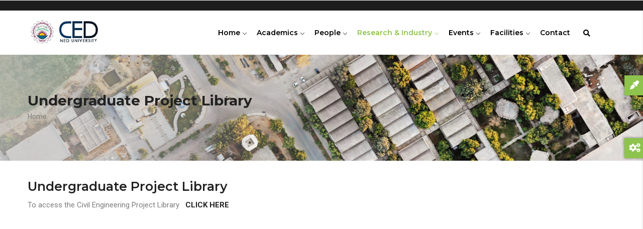

--- FILE ---
content_type: text/css
request_url: https://ced.neduet.edu.pk/themes/gavias_edupia/css/skins/lime_green/template.css?sz2f7c
body_size: 41256
content:
/****/
html {
  overflow-x: hidden;
}

body {
  overflow-x: hidden;
}

a:hover, a:focus, a:active {
  -webkit-transition: all 0.35s;
  transition: all 0.35s;
  -moz-transition: all 0.35s;
  -ms-transition: all 0.35s;
  outline: none !important;
  color: #8EC44D;
  text-decoration: none;
}

input:hover, input:focus, input:active, select:hover, select:focus, select:active, textarea:hover, textarea:focus, textarea:active {
  outline: none !important;
}

img {
  border: 0;
  vertical-align: top;
  max-width: 100%;
  height: auto;
}

.video-responsive {
  height: 0;
  padding-top: 0;
  padding-bottom: 56.25%;
  position: relative;
  overflow: hidden;
}

.video-responsive embed, .video-responsive iframe, .video-responsive object, .video-responsive video {
  top: 0;
  left: 0;
  width: 100%;
  height: 100%;
  position: absolute;
}

.body-page input[type="text"],
.body-page input[type="tel"],
.body-page input[type="password"],
.body-page input[type="email"],
.body-page textarea, .body-page select, .gva-body-page input[type="text"],
.gva-body-page input[type="tel"],
.gva-body-page input[type="password"],
.gva-body-page input[type="email"],
.gva-body-page textarea, .gva-body-page select {
  background-color: #fff;
  border: 1px solid #dee2e6;
  padding: 5px 10px;
}

.body-page input[type="text"]:focus, .body-page input[type="text"]:active, .body-page input[type="text"]:hover,
.body-page input[type="tel"]:focus,
.body-page input[type="tel"]:active,
.body-page input[type="tel"]:hover,
.body-page input[type="password"]:focus,
.body-page input[type="password"]:active,
.body-page input[type="password"]:hover,
.body-page input[type="email"]:focus,
.body-page input[type="email"]:active,
.body-page input[type="email"]:hover,
.body-page textarea:focus,
.body-page textarea:active,
.body-page textarea:hover, .body-page select:focus, .body-page select:active, .body-page select:hover, .gva-body-page input[type="text"]:focus, .gva-body-page input[type="text"]:active, .gva-body-page input[type="text"]:hover,
.gva-body-page input[type="tel"]:focus,
.gva-body-page input[type="tel"]:active,
.gva-body-page input[type="tel"]:hover,
.gva-body-page input[type="password"]:focus,
.gva-body-page input[type="password"]:active,
.gva-body-page input[type="password"]:hover,
.gva-body-page input[type="email"]:focus,
.gva-body-page input[type="email"]:active,
.gva-body-page input[type="email"]:hover,
.gva-body-page textarea:focus,
.gva-body-page textarea:active,
.gva-body-page textarea:hover, .gva-body-page select:focus, .gva-body-page select:active, .gva-body-page select:hover {
  outline: none;
}

.nav-tabs, .topbar ul, ul.contact-info, ul.menu, nav {
  list-style: none !important;
  padding-left: 0;
}

.label {
  color: #000 !important;
}

.list-menu ul li {
  list-style: none;
  padding: 15px 2px;
  font-size: 0.875rem;
  border-bottom: 1px solid rgba(0, 0, 0, 0.1);
}

.list-menu ul li:last-child {
  border-bottom: none;
}

ul {
  margin: 0;
  padding-left: 30px;
}

ul ul {
  padding-left: 20px;
}

ul li {
  list-style: inherit;
}

ul li i {
  margin-right: 3px;
  font-size: 16px;
  min-width: 20px;
  text-align: center;
}

.item-list ul li {
  margin-left: 0;
}

ul.menu > li {
  position: relative;
  padding: 2px 0;
  font-weight: 400;
}

ul.feature-list {
  margin: 10px 0;
  padding-left: 0;
}

ul.feature-list > li {
  padding-left: 30px;
  position: relative;
  list-style: none;
  margin-bottom: 2px;
}

ul.feature-list > li:after {
  content: "\f00c";
  font-family: "FontAwesome";
  position: absolute;
  top: 2px;
  left: 2px;
  z-index: 1;
  color: #8EC44D;
}

ul.inline > li {
  float: left;
  margin-left: 5px;
}

table {
  width: 100%;
  margin-bottom: 15px;
  border: 1px solid #dee2e6;
}

table > thead > tr > th,
table > thead > tr > td,
table > tbody > tr > th,
table > tbody > tr > td,
table > tfoot > tr > th,
table > tfoot > tr > td {
  border-color: #dee2e6;
  border-width: 1px 1px 1px 0;
  border-style: solid;
}

table > thead > tr > th,
table > thead > tr > td {
  border-bottom-width: 2px;
}

.no-padding {
  padding: 0 !important;
}

a.disable {
  pointer-events: none;
  cursor: default;
}

/************************* Pagination ************************/
.pager ul.pager__items {
  display: inline-block;
  margin: 0 0 30px;
  padding: 0;
}

.pager ul.pager__items > li {
  list-style-type: none;
  float: left;
  margin-right: 10px;
}

.pager ul.pager__items > li a {
  border: 1px solid #dee2e6;
  font-weight: 600;
  display: inline-block;
  line-height: 34px;
  margin: 0 1px;
  text-align: center;
  margin-right: 10px;
  padding: 0 15px;
  border-radius: 4px;
  -webkit-border-radius: 4px;
  -moz-border-radius: 4px;
  -ms-border-radius: 4px;
  -o-border-radius: 4px;
  font-family: "Montserrat", sans-serif;
  text-transform: capitalize;
}

.pager ul.pager__items > li a:last-child {
  margin-right: 0;
}

.pager ul.pager__items > li a:hover {
  background: #8EC44D;
  color: #fff;
  border-color: #8EC44D;
}

.pager ul.pager__items > li.pager__item--next {
  font-size: 12px;
}

.pager ul.pager__items > li.pager__item--last {
  font-size: 12px;
}

.pager ul.pager__items > li.is-active a {
  background: #8EC44D;
  color: #fff;
  border-color: #8EC44D;
}

.breadcrumb-content-inner {
  margin-bottom: 30px;
  text-align: left;
  background: #f8f8f8;
}

.breadcrumb-content-inner .gva-breadcrumb-content .page-title {
  font-size: 28px;
  width: 100%;
  float: left;
  margin-top: 5px;
  margin-bottom: 2px;
  text-align: left;
  font-weight: 700;
}

.breadcrumb-content-inner .gva-breadcrumb-content .breadcrumb-links {
  margin: 0 auto;
}

.breadcrumb-content-inner .gva-breadcrumb-content .gva-block-breadcrumb .breadcrumb-style {
  padding: 68px 0;
  margin-bottom: 35px;
  position: relative;
}

@media (max-width: 991.98px) {
  .breadcrumb-content-inner .gva-breadcrumb-content .gva-block-breadcrumb .breadcrumb-style {
    padding: 48px 0;
  }
}

.breadcrumb-content-inner .gva-breadcrumb-content .gva-block-breadcrumb.text-white *, .breadcrumb-content-inner .gva-breadcrumb-content .gva-block-breadcrumb.text-white .page-title, .breadcrumb-content-inner .gva-breadcrumb-content .gva-block-breadcrumb.text-light *, .breadcrumb-content-inner .gva-breadcrumb-content .gva-block-breadcrumb.text-light .page-title {
  color: #fff;
}

.breadcrumb-content-inner .gva-breadcrumb-content .gva-block-breadcrumb.text-white .breadcrumb-links li, .breadcrumb-content-inner .gva-breadcrumb-content .gva-block-breadcrumb.text-light .breadcrumb-links li {
  color: rgba(255, 255, 255, 0.8);
}

.breadcrumb-content-inner .gva-breadcrumb-content .gva-block-breadcrumb.text-white .breadcrumb-links li a, .breadcrumb-content-inner .gva-breadcrumb-content .gva-block-breadcrumb.text-light .breadcrumb-links li a {
  color: rgba(255, 255, 255, 0.8);
}

.breadcrumb-content-inner .gva-breadcrumb-content .gva-block-breadcrumb.text-white .breadcrumb-links li a:hover, .breadcrumb-content-inner .gva-breadcrumb-content .gva-block-breadcrumb.text-light .breadcrumb-links li a:hover {
  color: #fff;
}

.breadcrumb-content-inner .gva-breadcrumb-content .breadcrumb-links nav.breadcrumb {
  display: inline-block;
}

.breadcrumb-content-inner .gva-breadcrumb-content .breadcrumb-links nav.breadcrumb li {
  font-size: 14px;
  font-weight: 400;
  color: #5f5f5f;
  text-transform: capitalize;
}

.breadcrumb-content-inner .gva-breadcrumb-content .breadcrumb-links nav.breadcrumb li a {
  color: #7e7e7e;
}

.breadcrumb-content-inner .gva-breadcrumb-content .breadcrumb-links nav.breadcrumb li a:hover {
  color: #8EC44D;
}

pre {
  border-radius: 0 !important;
  -webkit-border-radius: 0 !important;
  -moz-border-radius: 0 !important;
  -ms-border-radius: 0 !important;
  -o-border-radius: 0 !important;
  margin: 30px 0;
}

.text-light h1, .text-light h2, .text-light h3, .text-light h4, .text-light h5, .text-light h6 {
  color: #fff;
}

h4, h5 {
  line-height: 1.4;
}

.gav-help-region {
  position: relative;
  z-index: 1;
  width: 100%;
}

.gav-help-region .messages__wrapper {
  padding: 10px;
  border: 1px solid #759FCC;
  margin: 0 auto;
  max-width: 1170px;
  margin-bottom: 15px;
}

.gav-help-region .messages__wrapper a {
  color: #8EC44D;
}

@media (max-width: 767px) {
  .hidden-xs {
    display: none !important;
  }
}

@media (min-width: 768px) and (max-width: 991px) {
  .hidden-sm {
    display: none !important;
  }
}

@media (min-width: 992px) and (max-width: 1199px) {
  .hidden-md {
    display: none !important;
  }
}

@media (min-width: 1200px) {
  .hidden-lg {
    display: none !important;
  }
}

html {
  overflow-x: hidden;
}

body {
  overflow-x: hidden;
}

body.boxed {
  max-width: 1440px;
  margin: 0 auto;
  -webkit-box-shadow: 0px 5px 5px rgba(0, 0, 0, 0.15);
  box-shadow: 0px 5px 5px rgba(0, 0, 0, 0.15);
  background-color: #efefef;
}

body.boxed div.body-page {
  background: #fff;
}

body .body-page {
  background-color: #fff;
}

body.logged-in.toolbar-horizontal .header-v2 {
  top: 39px;
}

.topbar {
  padding: 8px 0;
  color: #c5c5c5;
  background: #1D1D1D;
}

.topbar a {
  color: #c5c5c5;
}

.topbar a:hover {
  color: #8EC44D;
}

.topbar .block {
  margin-bottom: 0;
}

.topbar .block .block-content {
  padding-top: 0;
}

.topbar .topbar-right .block {
  float: right;
  margin-right: 10px;
}

.topbar .topbar-right ul.gva_topbar_menu {
  float: right;
}

.topbar .topbar-right ul.gva_topbar_menu > li {
  float: left;
  font-weight: 500;
  text-transform: capitalize;
  background: #fff;
  padding: 2px 10px 0;
  position: relative;
}

.topbar .topbar-right ul.gva_topbar_menu > li:after {
  content: '';
  width: 1px;
  height: 16px;
  position: absolute;
  top: 6px;
  right: 0;
  z-index: 1;
  background: rgba(0, 0, 0, 0.2);
}

.topbar .topbar-right ul.gva_topbar_menu > li a {
  position: relative;
  padding: 0;
  font-size: 13px;
  font-family: "Montserrat", sans-serif;
  font-weight: 500;
}

.topbar .topbar-right ul.gva_topbar_menu > li a.link-user {
  text-decoration: underline;
  color: #8EC44D;
}

.topbar .topbar-right ul.gva_topbar_menu > li a:hover {
  color: #8EC44D;
}

.topbar .topbar-right ul.gva_topbar_menu > li:last-child {
  padding-right: 0;
}

.topbar .topbar-right ul.gva_topbar_menu > li:last-child:after {
  display: none;
}

.topbar .topbar-right ul.gva_topbar_menu.login > li {
  font-weight: 400;
}

.topbar .topbar-right ul.gva_topbar_menu.login > li a {
  padding: 0 3px;
}

.topbar .topbar-left {
  margin-top: 3px;
  line-height: 1.3;
}

@media (max-width: 481px) {
  .topbar .topbar-left {
    display: none;
  }
}

.topbar .topbar-left > div {
  float: left;
}

.topbar .topbar-left > div a {
  text-decoration: underline;
}

.language-box .links > li {
  margin-right: 10px;
  opacity: 0.6;
  filter: alpha(opacity=60);
  line-height: 1;
  margin-top: 5px;
  float: right;
}

.language-box .links > li.is-active {
  opacity: 1;
  filter: alpha(opacity=100);
}

header {
  z-index: 99;
}

header .header-main {
  padding: 30px 0;
  background: #fff;
}

header .site-branding-logo {
  padding: 15px 0 10px;
  display: inline-block;
  max-height: 80px;
}

@media (max-width: 991.98px) {
  header .site-branding {
    text-align: left;
    padding-bottom: 10px;
  }
  header .header-right-inner, header .header-right-inner .block {
    text-align: center !important;
  }
}

header .header-main {
  padding: 0;
  background: none;
}

header .area-main-menu .navigation {
  position: static;
}

header .area-main-menu .navigation ul.gva_menu {
  position: static;
}

header .area-main-menu .gva-search-region {
  position: absolute;
  right: 50px;
  top: 50%;
  margin-top: -12px;
  z-index: 9;
}

@media (max-width: 991.98px) {
  header .area-main-menu .gva-search-region {
    margin-top: -5px;
    top: 35px;
    right: 95px;
  }
  header .area-main-menu .gva-search-region .icon {
    color: #000 !important;
  }
}

header .area-main-menu .gva-search-region .icon {
  font-size: 14px;
  color: #9e9d9d;
}

header .area-main-menu .gva-search-region .icon:hover {
  cursor: pointer;
}

header .area-main-menu .gva-search-region .search-content {
  display: none;
  width: 305px;
  position: absolute;
  top: 43px;
  right: 0;
  margin-top: -1px;
  z-index: 99;
  background: #fff;
  padding: 20px;
  -webkit-box-shadow: 0px 2px 5px rgba(0, 0, 0, 0.2);
  box-shadow: 0px 2px 5px rgba(0, 0, 0, 0.2);
}

header .area-main-menu .gva-search-region .search-content input#edit-keys {
  height: 35px;
  padding: 5px;
  border: 1px solid #dee2e6;
  background: none;
  width: 168px;
}

header .area-main-menu .gva-search-region .search-content #edit-submit {
  position: absolute;
  top: 0;
  right: 0;
  z-index: 1;
}

header .area-main-menu .gva-search-region .search-content #edit-actions {
  margin: 0 !important;
  padding: 0 !important;
}

header .area-main-menu .gva-search-region.show .search-content {
  display: block;
}

header .block {
  overflow: visible;
}

.gva-user-region {
  float: right;
}

.gva-user-region .user-top {
  position: relative;
}

.gva-user-region .user-top .account-name {
  position: relative;
  font-family: "Montserrat", sans-serif;
  font-weight: 600;
  text-transform: capitalize;
  font-size: 12px;
  margin-right: 4px;
}

.gva-user-region .user-top .icon {
  font-size: 14px;
  color: #fff;
  width: 34px;
  height: 34px;
  background: #8EC44D;
  border-radius: 50%;
  -webkit-border-radius: 50%;
  -moz-border-radius: 50%;
  -ms-border-radius: 50%;
  -o-border-radius: 50%;
  display: inline-block;
  text-align: center;
  line-height: 34px;
}

.gva-user-region .user-top .icon img {
  width: 100%;
  border-radius: 50%;
}

.gva-user-region .user-top .icon:hover {
  color: #fff !important;
  cursor: pointer;
}

.gva-user-region .user-content {
  display: none;
  width: 190px;
  position: absolute;
  top: 43px;
  right: 0;
  margin-top: -1px;
  z-index: 99;
  background: #fff;
  padding: 15px;
  -webkit-box-shadow: 0px 2px 5px rgba(0, 0, 0, 0.2);
  box-shadow: 0px 2px 5px rgba(0, 0, 0, 0.2);
  border: 1px solid rgba(0, 0, 0, 0.06);
  font-family: "Montserrat", sans-serif;
}

.gva-user-region .user-content .link-user {
  text-transform: capitalize;
  color: #8EC44D;
}

.gva-user-region .user-content .account-message {
  border-bottom: 1px solid #dee2e6;
  padding-bottom: 5px;
  margin-bottom: 5px;
  font-weight: 600;
}

.gva-user-region .user-content .user-links {
  padding: 0;
  list-style-type: none;
}

.gva-user-region .user-content .user-links a {
  color: #7e7e7e;
  font-size: 13px;
  font-weight: 500;
}

.gva-user-region .user-content .user-links a:hover {
  color: #8EC44D;
}

.gva-user-region.show .user-content {
  display: block;
}

.quick-cart {
  position: absolute;
  right: 0;
  top: 50%;
  z-index: 9;
  margin-top: -18px;
}

.quick-cart .title {
  position: relative;
  font-size: 14px;
  color: #9e9d9d;
}

.quick-cart .title .icon {
  display: inline-block;
  background: #8EC44D;
  border-radius: 50%;
  -webkit-border-radius: 50%;
  -moz-border-radius: 50%;
  -ms-border-radius: 50%;
  -o-border-radius: 50%;
  width: 32px;
  height: 32px;
  font-size: 12px;
  text-align: center;
  color: #fff;
  line-height: 32px;
}

.quick-cart .cart-count {
  min-width: 16px;
  line-height: 14px;
  background: #1D1D1D;
  color: #fff;
  text-align: center;
  border-radius: 6px;
  -webkit-border-radius: 6px;
  -moz-border-radius: 6px;
  -ms-border-radius: 6px;
  -o-border-radius: 6px;
  position: absolute;
  top: -5px;
  right: -8px;
  z-index: 9;
  font-size: 11px;
  font-family: "Montserrat", sans-serif;
  font-weight: 500;
}

.quick-cart .content-inner {
  border-radius: 6px;
  -webkit-border-radius: 6px;
  -moz-border-radius: 6px;
  -ms-border-radius: 6px;
  -o-border-radius: 6px;
  position: absolute;
  width: 375px;
  top: 60px;
  right: -50px;
  padding: 20px;
  z-index: 1;
  background: #fff;
  -webkit-box-shadow: 0px 4px 4px 1px rgba(0, 0, 0, 0.2);
  box-shadow: 0px 4px 4px 1px rgba(0, 0, 0, 0.2);
  visibility: hidden;
  opacity: 0;
  filter: alpha(opacity=0);
  -webkit-transition: all 0.35s;
  transition: all 0.35s;
  -moz-transition: all 0.35s;
  -ms-transition: all 0.35s;
}

.quick-cart .content-inner table {
  margin-bottom: 5px;
  top: 50px;
}

.quick-cart.open .content-inner {
  opacity: 1;
  filter: alpha(opacity=100);
  visibility: visible;
  top: 50px;
}

.quick-cart .cart-block-contents-links a {
  text-transform: uppercase;
  font-family: "Montserrat", sans-serif;
  font-size: 12px;
  font-weight: 500;
  color: #8EC44D;
}

.quick-cart .cart-block-contents-links a:hover {
  text-decoration: underline;
}

header.header-v1 {
  position: relative;
  background: #fff;
  margin-top: 1px;
}

header.header-v1 .gva-search-region .icon {
  color: #000;
}

header.header-v1 .header-inner {
  padding-right: 80px;
}

header.header-v1 .header-main {
  position: static;
  z-index: 9;
}

@media (max-width: 991.98px) {
  header.header-v1 .quick-cart {
    margin-top: -14px;
  }
}

header.header-v2 {
  width: 100%;
  position: absolute;
  top: 0;
  left: 0;
  background: none;
  z-index: 99;
  background: rgba(0, 0, 0, 0.2);
  margin-top: 0;
}

@media (max-width: 991.98px) {
  header.header-v2 {
    position: relative;
    background: #333;
  }
  header.header-v2 .topbar {
    border-bottom: 1px solid rgba(255, 255, 255, 0.1);
  }
  header.header-v2 .menu-bar span {
    background: #fff;
  }
}

header.header-v2 .site-branding-logo .logo-theme {
  display: none;
}

header.header-v2 .site-branding-logo .logo-theme.logo-white {
  display: block !important;
}

header.header-v2 .gva-search-region .icon {
  color: #fff !important;
}

header.header-v2 .header-inner {
  padding-right: 80px;
}

header.header-v2 .quick-cart .cart-count {
  background: #fff;
  color: #8EC44D;
}

header.header-v2 .navigation .gva_menu > li > a {
  color: #fff;
}

header.header-v2 .navigation .gva_menu > li.menu-item--active-trail > a {
  color: #fff;
}

header.header-v2 .stuck {
  background: #1D1D1D !important;
}

header.header-v3 {
  position: absolute;
  top: 0;
  left: 0;
  width: 100%;
  z-index: 99;
  background: transparent;
  margin-top: 0;
}

@media (max-width: 991.98px) {
  header.header-v3 {
    position: relative;
    background: #fff;
  }
}

header.header-v3 .topbar {
  color: #fff;
  border: none;
  background: none;
  padding: 0;
}

@media (max-width: 991.98px) {
  header.header-v3 .topbar {
    background: #222;
  }
}

header.header-v3 .topbar i {
  color: #fff;
}

header.header-v3 .topbar .topbar-inner {
  background: rgba(0, 0, 0, 0.2);
  padding: 8px 20px;
}

@media (max-width: 991.98px) {
  header.header-v3 .topbar .topbar-inner {
    background: #222;
  }
}

header.header-v3 .topbar .topbar-inner .topbar-right ul.gva_topbar_menu > li {
  background: none;
}

header.header-v3 .topbar .topbar-inner .topbar-right ul.gva_topbar_menu > li:after {
  background: rgba(255, 255, 255, 0.5);
}

header.header-v3 .topbar .topbar-inner .topbar-right ul.gva_topbar_menu > li a {
  color: #fff;
}

header.header-v3 .topbar .topbar-inner .topbar-right ul.gva_topbar_menu > li a:hover {
  color: #8EC44D;
}

header.header-v3 .header-main-inner {
  background: #fff;
  border-radius: 3px;
  -webkit-border-radius: 3px;
  -moz-border-radius: 3px;
  -ms-border-radius: 3px;
  -o-border-radius: 3px;
  padding: 0 20px;
}

header.header-v3 .stuck .header-main-inner {
  margin-top: 0;
}

header.header-v3 .gva-search-region {
  right: 15px;
}

header.header-v3 .gva-search-region .icon {
  color: #000;
}

@media (max-width: 991.98px) {
  header.header-v3 .gva-search-region {
    right: 80px;
  }
}

header.header-v3 .quick-cart {
  right: 45px;
}

@media (max-width: 991.98px) {
  header.header-v3 .quick-cart {
    right: 10px;
  }
}

header.header-v3 .header-inner {
  padding-right: 65px;
}

.gv-sticky-menu {
  -webkit-transition: all 0.25s;
  transition: all 0.25s;
  -moz-transition: all 0.25s;
  -ms-transition: all 0.25s;
  top: -75px;
}

.stuck {
  background: #fff !important;
  position: fixed !important;
  top: 0;
  left: 0;
  z-index: 991 !important;
  width: 100%;
  -webkit-box-shadow: 0 0 5px 5px rgba(0, 0, 0, 0.1);
  box-shadow: 0 0 5px 5px rgba(0, 0, 0, 0.1);
}

@media (min-width: 992px) {
  .sticky-is-hidden .stuck {
    top: -200px;
  }
  .sticky-is-show .stuck {
    -webkit-box-shadow: 0 1px 12px 0 rgba(0, 0, 0, 0.1);
    box-shadow: 0 1px 12px 0 rgba(0, 0, 0, 0.1);
    top: 0;
  }
}

.area.slideshow_content .block {
  margin-bottom: 0;
}

.area-panel {
  padding: 30px 0;
}

.header-right .block {
  margin-bottom: 0;
}

.promotion {
  padding: 0;
  margin-bottom: 0;
}

#page-main-content {
  min-height: 360px;
}

@media (max-width: 991.98px) {
  #page-main-content {
    min-height: 100px;
  }
}

.main-menu .area-main-menu .area-inner .block {
  margin-bottom: 0;
}

.footer {
  font-size: 14px;
  background: #202121;
  line-height: 28px;
  color: #acacac;
}

.footer .footer-top .before-footer {
  border-bottom: 1px solid rgba(255, 255, 255, 0.1);
  padding: 30px 0;
}

.footer .footer-center {
  padding: 40px 0;
}

.footer a {
  color: #acacac;
}

.footer a:hover {
  color: #8EC44D;
}

.footer .block {
  padding-bottom: 0;
  margin-bottom: 0;
}

.footer .block .block-title span {
  color: #fff;
}

@media (max-width: 991.98px) {
  .footer .column {
    margin-bottom: 20px;
  }
}

.copyright {
  border-top: 1px solid rgba(255, 255, 255, 0.1);
}

.copyright a {
  color: #8EC44D;
}

.copyright a:hover {
  text-decoration: underline;
}

.copyright .copyright-inner {
  padding: 20px 0;
}

.copyright .copyright-inner .block {
  margin: 0;
}

body.hidden-title .node--view-mode-full header, body.hidden-title .node--view-mode-full .header-title {
  display: none !important;
}

body.page-background {
  background: url("../../../images//bg-home.jpg") no-repeat top center #EEEEEE;
}

body.page-background #footer, body.page-background .gva-body-page {
  max-width: 1300px;
  margin: 0 auto;
}

/* ----- Maintenance page ----- */
body.maintenance-page {
  background-color: #fff;
  color: #000;
}

.maintenance-page #page-wrapper {
  background: #fff;
  margin-left: auto;
  margin-right: auto;
  min-width: 0;
  min-height: 0;
  border: 1px solid #ddd;
  margin-top: 40px;
}

.maintenance-page #page {
  margin: 10px;
}

.maintenance-page #main-wrapper {
  min-height: inherit;
}

.maintenance-page #header {
  width: auto;
}

.maintenance-page #main {
  margin: 0;
}

.maintenance-page .content .section {
  padding: 0 0 0 10px;
  /* LTR */
}

[dir="rtl"] .maintenance-page .content .section {
  padding-left: 0;
  padding-right: 10px;
}

.maintenance-page #header {
  background-color: #fff;
  background-image: none;
}

.maintenance-page .site-branding-text {
  margin-bottom: 50px;
  margin-left: 0;
  /* LTR */
  padding-top: 20px;
  font-size: 90%;
}

[dir="rtl"] .maintenance-page .site-branding-text {
  margin-right: 0;
}

.maintenance-page .site-branding-text,
.maintenance-page .site-branding-text a,
.maintenance-page .site-branding-text a:hover,
.maintenance-page .site-branding-text a:focus {
  color: #777;
}

.maintenance-page .page-title {
  line-height: 1em;
  margin-top: 0;
}

@media all and (min-width: 800px) {
  .maintenance-page #page-wrapper {
    width: 800px;
  }
  .maintenance-page #header div.section,
  .maintenance-page #main {
    width: 700px;
  }
}

@media all and (min-width: 600px) {
  /* @TODO find the proper breakpoint */
  .maintenance-page #page {
    margin: 20px 40px 40px;
  }
}

.page-notfound {
  text-align: center;
  padding: 150px 0;
  background: #f6f6f6;
}

@media (max-width: 991.98px) {
  .page-notfound {
    padding: 50px 0;
  }
}

.page-notfound header {
  display: none !important;
}

.page-notfound .big-title {
  font-size: 200px;
  font-weight: 500;
  text-transform: uppercase;
  color: #000;
  line-height: 1;
}

@media (max-width: 991.98px) {
  .page-notfound .big-title {
    font-size: 90px;
  }
}

.page-notfound .sub-title {
  color: #999999;
  padding: 30px 0;
}

.page-notfound .content {
  color: #666666;
  font-size: 16px;
  max-width: 450px;
  margin: 0 auto;
  line-height: 30px;
}

@media (max-width: 991.98px) {
  .page-notfound .content {
    padding: 0 20px;
  }
}

.page-notfound .action {
  text-align: center;
  margin-top: 30px;
}

.page-notfound .action a {
  font-size: 16px;
  color: #8EC44D;
  font-weight: 500;
  text-transform: uppercase;
  letter-spacing: 1px;
}

.page-notfound .action a:hover {
  color: #000;
}

.view-page {
  margin-bottom: 50px;
}

.view-page .views-exposed-form {
  margin-bottom: 30px;
}

.page-user-login, .page-user-register, .page-user-pass {
  position: relative;
}

.page-user-login .bg, .page-user-register .bg, .page-user-pass .bg {
  background: #152C49;
  position: fixed;
  width: 100%;
  height: 100%;
  top: 0;
  left: 0;
  z-index: 9;
}

.page-user-login input, .page-user-register input, .page-user-pass input {
  max-width: 100%;
}

.page-user-login .main-page, .page-user-register .main-page, .page-user-pass .main-page {
  padding: 10px 30px 30px;
  -webkit-box-shadow: 0px 0px 10px rgba(0, 0, 0, 0.15);
  box-shadow: 0px 0px 10px rgba(0, 0, 0, 0.15);
  max-width: 550px;
  background: #fff;
  border: 8px solid rgba(255, 255, 255, 0.8);
  border-radius: 10px;
  -webkit-border-radius: 10px;
  -moz-border-radius: 10px;
  -ms-border-radius: 10px;
  -o-border-radius: 10px;
  margin: 50px auto 0;
  position: relative;
  z-index: 99;
}

@media (max-width: 991.98px) {
  .page-user-login .main-page, .page-user-register .main-page, .page-user-pass .main-page {
    margin-top: 35px;
  }
}

.page-user-login .branding, .page-user-register .branding, .page-user-pass .branding {
  margin-bottom: 20px;
}

.page-user-login .container, .page-user-register .container, .page-user-pass .container {
  padding: 0;
}

.page-user-login .nav-tabs, .page-user-register .nav-tabs, .page-user-pass .nav-tabs {
  margin-bottom: 20px;
}

.page-user-login .nav-tabs > li > a, .page-user-register .nav-tabs > li > a, .page-user-pass .nav-tabs > li > a {
  padding: 8px 10px !important;
}

.page-user-register .main-page {
  max-width: 620px;
}

/****/
.gavias_sliderlayer {
  background: #f5f5f5 !important;
}

.tp-parallax-wrap {
  -webkit-transform-style: unset !important;
  transform-style: unset !important;
}

.tp-parallax-wrap:before, .tp-parallax-wrap:after {
  content: " ";
  display: table;
}

.tp-parallax-wrap:after {
  clear: both;
}

.slotholder {
  -webkit-filter: unset !important;
  filter: unset !important;
}

.layer-style-image {
  display: inline-block;
  text-align: center;
}

.layer-style-image img {
  max-width: 100% !important;
  height: auto !important;
}

.gavias_sliderlayer iframe, #gavias_slider_single iframe {
  border: none;
}

.gavias_sliderlayer .tp-bullets, #gavias_slider_single .tp-bullets {
  -webkit-opacity: 1 !important;
  -ms-opacity: 1 !important;
  -o-opacity: 1 !important;
  opacity: 1 !important;
  visibility: visible !important;
  margin-left: -40px;
}

.gavias_sliderlayer .tp-bullets .tp-bullet, #gavias_slider_single .tp-bullets .tp-bullet {
  width: 20px;
  height: 5px;
  background: rgba(255, 255, 255, 0.4);
}

.gavias_sliderlayer .tp-bullets .tp-bullet.selected, #gavias_slider_single .tp-bullets .tp-bullet.selected {
  background: #fff;
}

.gavias_sliderlayer .tparrows, #gavias_slider_single .tparrows {
  width: 42px;
  height: 42px;
  background: #fff !important;
  line-height: 42px;
  color: #000;
  font-size: 18px;
  -webkit-box-shadow: 0px 2px 3px 0px rgba(0, 0, 0, 0.05);
  box-shadow: 0px 2px 3px 0px rgba(0, 0, 0, 0.05);
}

@media (max-width: 991.98px) {
  .gavias_sliderlayer .tparrows, #gavias_slider_single .tparrows {
    width: 35px;
    height: 35px;
    line-height: 35px;
  }
}

.gavias_sliderlayer .tparrows:before, #gavias_slider_single .tparrows:before {
  color: #000 !important;
  line-height: 42px !important;
}

@media (max-width: 991.98px) {
  .gavias_sliderlayer .tparrows:before, #gavias_slider_single .tparrows:before {
    line-height: 35px !important;
  }
}

.gavias_sliderlayer .tparrows:hover, .gavias_sliderlayer .tparrows:focus, .gavias_sliderlayer .tparrows:active, #gavias_slider_single .tparrows:hover, #gavias_slider_single .tparrows:focus, #gavias_slider_single .tparrows:active {
  background: #8EC44D !important;
}

.gavias_sliderlayer .tparrows:hover:before, .gavias_sliderlayer .tparrows:focus:before, .gavias_sliderlayer .tparrows:active:before, #gavias_slider_single .tparrows:hover:before, #gavias_slider_single .tparrows:focus:before, #gavias_slider_single .tparrows:active:before {
  color: #fff !important;
}

.gavias_sliderlayer .tp-caption, #gavias_slider_single .tp-caption {
  z-index: 99;
  color: #000;
}

.gavias_sliderlayer .tp-caption.largeblackbg, #gavias_slider_single .tp-caption.largeblackbg {
  padding: 5px 10px;
  background: rgba(0, 0, 0, 0.6);
}

.gavias_sliderlayer .sub-title, #gavias_slider_single .sub-title {
  text-transform: uppercase;
  font-size: 18px;
  line-height: 1.2;
  font-weight: 700;
  position: relative;
  padding-left: 20px;
  margin-bottom: 10px;
  color: #fff;
}

.gavias_sliderlayer .sub-title:after, #gavias_slider_single .sub-title:after {
  content: "";
  width: 5px;
  height: 100%;
  background: #8EC44D;
  position: absolute;
  top: -2px;
  left: 0;
  z-index: 99;
}

.gavias_sliderlayer .slide-style-1, #gavias_slider_single .slide-style-1 {
  font-weight: 900;
  font-family: "Montserrat", sans-serif;
}

.gavias_sliderlayer .slide-style-2, #gavias_slider_single .slide-style-2 {
  font-weight: 700;
  font-family: "Montserrat", sans-serif;
}

.gavias_sliderlayer .slide-style-3, #gavias_slider_single .slide-style-3 {
  font-weight: 600;
  font-family: "Montserrat", sans-serif;
}

.gavias_sliderlayer .slide-style-4, #gavias_slider_single .slide-style-4 {
  font-weight: 400;
  font-family: "Montserrat", sans-serif;
}

.gavias_sliderlayer .slide-style-5, #gavias_slider_single .slide-style-5 {
  font-weight: 700;
}

.gavias_sliderlayer .slide-style-6, #gavias_slider_single .slide-style-6 {
  font-weight: 400;
}

.gavias_sliderlayer .text-black, #gavias_slider_single .text-black {
  color: #000 !important;
}

.gavias_sliderlayer .text-theme, #gavias_slider_single .text-theme {
  color: #8EC44D !important;
}

.gavias_sliderlayer .text-white, #gavias_slider_single .text-white {
  color: #fff !important;
}

.gavias_sliderlayer .text-center, #gavias_slider_single .text-center {
  text-align: center;
}

.gavias_sliderlayer .text-right, #gavias_slider_single .text-right {
  text-align: right;
}

.gavias_sliderlayer .text-left, #gavias_slider_single .text-left {
  text-align: left;
}

.gavias_sliderlayer .btn-slide, .gavias_sliderlayer .btn-slide-white, #gavias_slider_single .btn-slide, #gavias_slider_single .btn-slide-white {
  background: #8EC44D;
  color: #fff;
  border-radius: 30px;
  -webkit-border-radius: 30px;
  -moz-border-radius: 30px;
  -ms-border-radius: 30px;
  -o-border-radius: 30px;
  font-family: "Montserrat", sans-serif;
  font-size: 12px;
  font-weight: 700;
  letter-spacing: 1px;
  text-transform: uppercase;
  position: relative;
  display: inline-block;
  z-index: 1;
}

.gavias_sliderlayer .btn-slide.inner, .gavias_sliderlayer .btn-slide a, .gavias_sliderlayer .btn-slide-white.inner, .gavias_sliderlayer .btn-slide-white a, #gavias_slider_single .btn-slide.inner, #gavias_slider_single .btn-slide a, #gavias_slider_single .btn-slide-white.inner, #gavias_slider_single .btn-slide-white a {
  font-size: 12px;
  text-align: center;
  border-radius: 30px;
  -webkit-border-radius: 30px;
  -moz-border-radius: 30px;
  -ms-border-radius: 30px;
  -o-border-radius: 30px;
  display: inline-block;
  padding: 10px 24px 8px;
  font-family: "Montserrat", sans-serif;
  color: #fff;
  width: 100%;
  height: 100%;
  -webkit-box-shadow: 0px 5px 10px 0px rgba(0, 0, 0, 0.2);
  box-shadow: 0px 5px 10px 0px rgba(0, 0, 0, 0.2);
  -webkit-transition: all 0.3s;
  transition: all 0.3s;
  -moz-transition: all 0.3s;
  -ms-transition: all 0.3s;
}

.gavias_sliderlayer .btn-slide:hover, .gavias_sliderlayer .btn-slide:focus, .gavias_sliderlayer .btn-slide:active, .gavias_sliderlayer .btn-slide.active, .gavias_sliderlayer .btn-slide-white:hover, .gavias_sliderlayer .btn-slide-white:focus, .gavias_sliderlayer .btn-slide-white:active, .gavias_sliderlayer .btn-slide-white.active, #gavias_slider_single .btn-slide:hover, #gavias_slider_single .btn-slide:focus, #gavias_slider_single .btn-slide:active, #gavias_slider_single .btn-slide.active, #gavias_slider_single .btn-slide-white:hover, #gavias_slider_single .btn-slide-white:focus, #gavias_slider_single .btn-slide-white:active, #gavias_slider_single .btn-slide-white.active {
  color: #8EC44D !important;
  background: #fff;
}

.gavias_sliderlayer .btn-slide:hover a, .gavias_sliderlayer .btn-slide:focus a, .gavias_sliderlayer .btn-slide:active a, .gavias_sliderlayer .btn-slide.active a, .gavias_sliderlayer .btn-slide-white:hover a, .gavias_sliderlayer .btn-slide-white:focus a, .gavias_sliderlayer .btn-slide-white:active a, .gavias_sliderlayer .btn-slide-white.active a, #gavias_slider_single .btn-slide:hover a, #gavias_slider_single .btn-slide:focus a, #gavias_slider_single .btn-slide:active a, #gavias_slider_single .btn-slide.active a, #gavias_slider_single .btn-slide-white:hover a, #gavias_slider_single .btn-slide-white:focus a, #gavias_slider_single .btn-slide-white:active a, #gavias_slider_single .btn-slide-white.active a {
  color: #8EC44D;
}

.gavias_sliderlayer .btn-slide:hover:before, .gavias_sliderlayer .btn-slide:focus:before, .gavias_sliderlayer .btn-slide:active:before, .gavias_sliderlayer .btn-slide.active:before, .gavias_sliderlayer .btn-slide-white:hover:before, .gavias_sliderlayer .btn-slide-white:focus:before, .gavias_sliderlayer .btn-slide-white:active:before, .gavias_sliderlayer .btn-slide-white.active:before, #gavias_slider_single .btn-slide:hover:before, #gavias_slider_single .btn-slide:focus:before, #gavias_slider_single .btn-slide:active:before, #gavias_slider_single .btn-slide.active:before, #gavias_slider_single .btn-slide-white:hover:before, #gavias_slider_single .btn-slide-white:focus:before, #gavias_slider_single .btn-slide-white:active:before, #gavias_slider_single .btn-slide-white.active:before {
  color: #8EC44D;
}

.gavias_sliderlayer .btn-slide-white, #gavias_slider_single .btn-slide-white {
  background: #fff;
  color: #000;
}

.gavias_sliderlayer .btn-slide-white.inner, .gavias_sliderlayer .btn-slide-white a, #gavias_slider_single .btn-slide-white.inner, #gavias_slider_single .btn-slide-white a {
  display: inline-block;
  color: #000;
  width: 100%;
  height: 100%;
  border: none;
}

.gavias_sliderlayer .btn-slide-white:hover a, .gavias_sliderlayer .btn-slide-white:focus a, .gavias_sliderlayer .btn-slide-white:active a, #gavias_slider_single .btn-slide-white:hover a, #gavias_slider_single .btn-slide-white:focus a, #gavias_slider_single .btn-slide-white:active a {
  background: #8EC44D;
  color: #fff;
}

.gavias_sliderlayer .btn-slide-line, #gavias_slider_single .btn-slide-line {
  border: 2px solid #fff;
  background: none;
  font-size: 13px;
  text-transform: uppercase;
  -webkit-backface-visibility: hidden;
  backface-visibility: hidden;
  cursor: pointer;
  display: inline-block;
  font-weight: 700;
  letter-spacing: 2px;
  margin-right: 10px;
  position: relative;
  text-align: center;
  color: #fff !important;
  padding: 10px 20px 8px;
  -webkit-transition: all 0.35s;
  transition: all 0.35s;
  -moz-transition: all 0.35s;
  -ms-transition: all 0.35s;
}

.gavias_sliderlayer .btn-slide-line a, #gavias_slider_single .btn-slide-line a {
  -webkit-transition: all 0.35s;
  transition: all 0.35s;
  -moz-transition: all 0.35s;
  -ms-transition: all 0.35s;
  color: #fff !important;
}

.gavias_sliderlayer .btn-slide-line:hover, #gavias_slider_single .btn-slide-line:hover {
  background: #fff;
  color: #000 !important;
}

.gavias_sliderlayer .btn-slide-line:hover a, #gavias_slider_single .btn-slide-line:hover a {
  color: #000 !important;
}

.gavias_sliderlayer .btn-radius, #gavias_slider_single .btn-radius {
  border-radius: 30px;
  -webkit-border-radius: 30px;
  -moz-border-radius: 30px;
  -ms-border-radius: 30px;
  -o-border-radius: 30px;
}

.gavias_sliderlayer .gavias-overlay:after, #gavias_slider_single .gavias-overlay:after {
  content: "";
  background: url(../../../images/grid-slide.png) repeat rgba(0, 0, 0, 0.3);
  position: absolute;
  width: 100%;
  height: 100%;
  top: 0;
  left: 0;
  z-index: 1;
}

.rs-background-video-layer {
  position: relative;
}

.rs-background-video-layer:after {
  content: "";
  background: url(../../../images//grid-slide.png) repeat rgba(0, 0, 0, 0.39);
  position: absolute;
  width: 100%;
  height: 100%;
  top: 0;
  left: 0;
  z-index: 1;
}

.post-block {
  background: #fff;
}

.post-block .post-image {
  overflow: hidden;
  position: relative;
}

.post-block .post-image a {
  position: relative;
  display: block;
}

.post-block .post-image img {
  width: 100%;
  -webkit-transition: all 0.4s;
  transition: all 0.4s;
  -moz-transition: all 0.4s;
  -ms-transition: all 0.4s;
}

.post-block .post-title {
  margin: 0 0 6px;
}

.post-block .post-title a {
  display: block;
  line-height: 22px;
  font-weight: 600;
  font-size: 18px;
  font-family: "Montserrat", sans-serif;
  -webkit-hyphens: auto;
  -ms-hyphens: auto;
  hyphens: auto;
  word-wrap: break-word;
  text-transform: capitalize;
}

.post-block .post-title a:hover, .post-block .post-title a:active, .post-block .post-title a:before {
  color: #8EC44D;
}

.post-block .post-content {
  padding: 20px;
}

.post-block .post-content:before, .post-block .post-content:after {
  content: " ";
  display: table;
}

.post-block .post-content:after {
  clear: both;
}

.post-block .post-body {
  padding: 8px 0 8px;
}

.post-block .post-meta {
  font-family: "Montserrat", sans-serif;
  font-weight: 500;
  margin-bottom: 10px;
  font-size: 13px;
}

.post-block .post-meta .line {
  width: 12px;
  height: 2px;
  background: #8EC44D;
  display: inline-block;
  position: relative;
  top: -3px;
  margin: 0 6px;
}

.post-block .post-categories {
  margin-bottom: 0;
  position: relative;
}

.post-block .post-categories a {
  color: #7e7e7e;
  font-size: 14px;
  text-transform: capitalize;
}

.post-block .post-categories a:hover {
  color: #8EC44D;
}

.post-block .post-created {
  text-transform: capitalize;
  position: relative;
}

.post-block .post-comment {
  text-transform: none;
  position: relative;
}

.post-block .post-action a {
  font-family: "Montserrat", sans-serif;
  font-weight: 600;
  font-size: 12px;
}

.style-dark .post-block {
  background: transparent;
}

.style-dark .post-block .post-title {
  background: transparent;
}

.style-dark .post-block .post-title a {
  color: #fff;
}

.style-dark .post-block .post-title a:hover {
  color: #8EC44D;
}

.post-slideshow div[class*="col-"] {
  padding: 0;
}

.post-style-grid .post-block {
  margin: 10px 0 20px;
  background: #fff;
  text-align: left;
}

.post-style-grid .post-block .post-categories {
  margin: 0;
}

.post-style-grid .post-block .post-content {
  background: #fff;
  position: relative;
  border-top: 0;
  padding-top: 5px;
}

.post-style-grid .post-block .post-content .post-title {
  margin: 10px 0 5px;
}

.post-style-grid .post-block .post-meta {
  padding: 0;
  margin: 10px 0 5px;
}

.post-style-grid.box .post-content {
  padding: 20px;
  border: 1px solid #dee2e6;
  border-top: 0;
}

.node--view-mode-full p {
  margin-bottom: 10px;
}

.node--view-mode-full .post-thumbnail {
  margin-bottom: 10px;
}

.node--view-mode-full .post-thumbnail iframe {
  min-height: 400px;
}

.node--view-mode-full .post-categories {
  padding-bottom: 0;
  margin-bottom: 5px;
}

.node-detail {
  padding-bottom: 35px;
}

.node-detail iframe {
  width: 100%;
  display: block;
}

.node-detail .post-thumbnail.post-gallery {
  overflow: hidden;
}

.node-detail .post-thumbnail.post-gallery .owl-nav {
  opacity: 1;
  filter: alpha(opacity=100);
}

.node-detail .post-thumbnail.post-gallery .owl-nav .owl-prev {
  margin-left: 100px;
}

.node-detail .post-thumbnail.post-gallery .owl-nav .owl-next {
  margin-right: 100px;
}

.node-detail .post-title {
  margin-top: 10px;
  font-size: 24px;
}

.node-detail .post-meta {
  margin-bottom: 20px;
}

.node-detail .field--name-field-tags .field__item {
  float: left;
  margin-right: 10px;
  font-weight: 500;
  text-transform: uppercase;
}

.categories-view-content.layout-grid .post-block, .categories-view-content.layout-masonry .post-block {
  margin-bottom: 30px;
  text-align: left;
}

.categories-view-content.layout-grid .post-block .post-categories, .categories-view-content.layout-masonry .post-block .post-categories {
  margin: 0;
}

.categories-view-content.layout-grid .post-block .post-categories h2, .categories-view-content.layout-grid .post-block .post-categories h3, .categories-view-content.layout-grid .post-block .post-categories h4, .categories-view-content.layout-masonry .post-block .post-categories h2, .categories-view-content.layout-masonry .post-block .post-categories h3, .categories-view-content.layout-masonry .post-block .post-categories h4 {
  margin: 0;
  line-height: 1;
}

.categories-view-content.layout-grid .post-block .post-title, .categories-view-content.layout-masonry .post-block .post-title {
  padding: 0;
}

.categories-view-content.layout-grid .post-block .post-meta, .categories-view-content.layout-masonry .post-block .post-meta {
  margin-top: 0;
}

.categories-view-content.layout-grid .post-block .post-body, .categories-view-content.layout-masonry .post-block .post-body {
  padding: 10px 0 15px;
}

.categories-view-content.layout-grid .post-block .post-content, .categories-view-content.layout-masonry .post-block .post-content {
  padding: 15px;
  border: 1px solid #dee2e6;
  border-top: 0;
}

.categories-view-content.layout-list .post-block {
  margin-bottom: 0;
}

.categories-view-content.layout-list .post-block:before, .categories-view-content.layout-list .post-block:after {
  content: " ";
  display: table;
}

.categories-view-content.layout-list .post-block:after {
  clear: both;
}

.categories-view-content.layout-list .post-block .post-thumbnail {
  width: 45%;
  float: left;
}

@media (max-width: 767.98px) {
  .categories-view-content.layout-list .post-block .post-thumbnail {
    width: 100%;
  }
}

.categories-view-content.layout-list .post-block .post-title {
  padding: 0;
  margin: 0;
}

.categories-view-content.layout-list .post-block .post-content {
  width: 55%;
  float: left;
  padding-left: 30px;
}

@media (max-width: 767.98px) {
  .categories-view-content.layout-list .post-block .post-content {
    width: 100%;
  }
}

.categories-view-content.layout-list .post-block .post-content .post-categories {
  line-height: 1;
  padding-bottom: 0;
  margin-bottom: 0;
}

.categories-view-content.layout-list .post-block .post-content .post-categories h2 {
  margin: 0;
}

.post-style-list ul > li {
  margin-bottom: 20px !important;
}

.post-style-list .post-block {
  clear: both;
}

.post-style-list .post-block .post-image {
  width: 40%;
  float: left;
}

@media (max-width: 767.98px) {
  .post-style-list .post-block .post-image {
    width: 100%;
  }
}

.post-style-list .post-block .post-image img {
  height: auto;
  width: 100%;
}

.post-style-list .post-block .post-meta {
  margin-top: 3px;
}

.post-style-list .post-block .post-content {
  padding-top: 5px;
  width: 60%;
  padding-left: 15px;
  float: left;
  padding-bottom: 0;
}

@media (max-width: 767.98px) {
  .post-style-list .post-block .post-content {
    width: 100%;
    padding-left: 0;
  }
}

.post-style-list .post-block .post-title {
  padding-top: 0;
}

.post-style-list .post-block.no-image .post-content {
  width: 100%;
  padding-left: 0;
}

.post-style-list.small .item-list > ul > li {
  margin-bottom: 20px;
  padding-bottom: 5px;
  border-bottom: 1px solid #dee2e6;
}

.post-style-list.small .item-list > ul > li:last-child {
  margin-bottom: 0 !important;
  padding-bottom: 0;
}

.post-style-list.small .post-block:before, .post-style-list.small .post-block:after {
  content: " ";
  display: table;
}

.post-style-list.small .post-block:after {
  clear: both;
}

.post-style-list.small .post-block .post-content {
  float: none;
  width: 100%;
  padding-bottom: 0;
  padding: 0;
}

.post-style-list.small .post-block .post-title {
  padding: 0;
  margin: 0 0 6px;
}

.post-style-list.small .post-block .post-title a {
  font-size: 15px;
  text-transform: none;
  line-height: 20px;
}

.post-style-list.small .post-block .post-title a:hover {
  color: #8EC44D;
}

.post-style-list.small .post-block .post-meta {
  padding: 0;
  margin-top: 0;
  font-size: 12px;
}

.post-list-small {
  background: #fff;
  border: 1px solid #dee2e6;
  padding: 20px;
}

.post-list-small .item-list ul li {
  margin-bottom: 20px !important;
}

.post-list-small .item-list ul li:last-child {
  margin-bottom: 0 !important;
}

.post-list-small .post-block {
  clear: both;
  background: none;
}

.post-list-small .post-block .post-image {
  width: 100px;
  float: left;
}

.post-list-small .post-block .post-image img {
  height: auto;
  width: 100%;
}

.post-list-small .post-block .post-content {
  padding-left: 115px;
}

.post-list-small .post-block .post-title {
  padding-top: 0;
  margin: 0;
}

.post-list-small .post-block .post-title a {
  font-size: 14px;
}

.post-slider.post-block {
  position: relative;
}

.post-slider.post-block .post-inner {
  position: relative;
}

.post-slider.post-block .post-inner:after {
  content: '';
  background: rgba(0, 0, 0, 0.3);
  width: 100%;
  height: 100%;
  top: 0;
  left: 0;
  position: absolute;
  z-index: 1;
}

.post-slider.post-block .post-meta-wrap {
  width: 100%;
  padding: 15px 20px;
  position: absolute;
  bottom: 0;
  left: 0;
  z-index: 9;
  -webkit-transition: all 0.35s;
  transition: all 0.35s;
  -moz-transition: all 0.35s;
  -ms-transition: all 0.35s;
}

@media (max-width: 991.98px) {
  .post-slider.post-block .post-meta-wrap {
    padding: 15px;
  }
}

.post-slider.post-block .post-meta-wrap .post-title {
  padding: 0 0 2px;
}

.post-slider.post-block .post-meta-wrap .post-title a {
  font-size: 16px;
  color: #fff;
  font-weight: 500;
  line-height: 24px;
  font-family: "Montserrat", sans-serif;
}

@media (max-width: 991.98px) {
  .post-slider.post-block .post-meta-wrap .post-title a {
    font-size: 15px;
  }
}

.post-slider.post-block .post-meta-wrap .post-title a:hover {
  color: #8EC44D !important;
}

.post-slider.post-block .post-body {
  margin-top: 0;
  line-height: 24px;
  color: rgba(255, 255, 255, 0.85);
}

@media (max-width: 991.98px) {
  .post-slider.post-block .post-body {
    display: none;
  }
}

.post-slider.post-block .post-meta {
  color: #fff;
}

.post-slider.post-block .post-categories {
  -webkit-transition: all 0.35s;
  transition: all 0.35s;
  -moz-transition: all 0.35s;
  -ms-transition: all 0.35s;
}

.post-slider.post-block .post-categories a {
  font-size: 10px;
  color: #fff;
  font-weight: 500;
  background: #8EC44D;
  padding: 5px 10px;
  border-radius: 6px;
  -webkit-border-radius: 6px;
  -moz-border-radius: 6px;
  -ms-border-radius: 6px;
  -o-border-radius: 6px;
  text-transform: uppercase;
  font-family: "Montserrat", sans-serif;
}

.node--view-mode-full .field--name-body ul {
  margin-bottom: 1em;
}

.gva-portfolio-items .view-portfolio {
  width: 100%;
}

.portfolio-filter {
  margin-bottom: 20px;
  text-align: center;
}

.portfolio-filter ul.nav-tabs {
  -webkit-box-pack: center;
  -ms-flex-pack: center;
  justify-content: center;
  border: none;
}

.portfolio-filter ul.nav-tabs > li > a {
  font-size: 14px;
  padding: 2px 15px;
  font-family: "Montserrat", sans-serif;
  text-transform: capitalize;
  font-weight: 600;
  -webkit-transition: all 0.35s;
  transition: all 0.35s;
  -moz-transition: all 0.35s;
  -ms-transition: all 0.35s;
  color: #000;
}

.portfolio-filter ul.nav-tabs > li > a.active, .portfolio-filter ul.nav-tabs > li > a:hover, .portfolio-filter ul.nav-tabs > li > a:focus, .portfolio-filter ul.nav-tabs > li > a:active {
  color: #8EC44D !important;
}

.portfolio-v1 {
  margin-bottom: 30px;
  position: relative;
  overflow: hidden;
}

.portfolio-v1:after {
  content: "";
  position: absolute;
  top: 0;
  left: 0;
  width: 100%;
  height: 100%;
  background: #000;
  opacity: 0;
  filter: alpha(opacity=0);
  z-index: 1;
  -webkit-transition: all 0.35s;
  transition: all 0.35s;
  -moz-transition: all 0.35s;
  -ms-transition: all 0.35s;
}

.portfolio-v1 .content-inner {
  position: absolute;
  width: 100%;
  height: auto;
  left: 0;
  bottom: -20px;
  -webkit-transform: translateY(0);
  transform: translateY(0);
  z-index: 11;
  opacity: 0;
  filter: alpha(opacity=0);
  text-align: left;
  -webkit-transition: all 0.35s;
  transition: all 0.35s;
  -moz-transition: all 0.35s;
  -ms-transition: all 0.35s;
  padding: 25px 25px 25px;
}

.portfolio-v1 .content-inner .title a {
  font-family: "Montserrat", sans-serif;
  font-size: 18px;
  color: #fff;
  font-weight: 600;
  line-height: 26px;
}

.portfolio-v1 .content-inner .title a:hover, .portfolio-v1 .content-inner .title a:focus, .portfolio-v1 .content-inner .title a:active {
  text-decoration: underline;
}

.portfolio-v1 .content-inner .category {
  color: #8EC44D;
}

.portfolio-v1 .content-inner .category a {
  color: #8EC44D;
  font-size: 12px;
  text-transform: uppercase;
}

.portfolio-v1 .content-inner .category a:hover, .portfolio-v1 .content-inner .category a:focus, .portfolio-v1 .content-inner .category a:active {
  text-decoration: underline;
}

.portfolio-v1:hover:after, .portfolio-v1:active:after, .portfolio-v1:focus:after {
  top: 0;
  opacity: 0.8;
  filter: alpha(opacity=80);
}

.portfolio-v1:hover .content-inner, .portfolio-v1:active .content-inner, .portfolio-v1:focus .content-inner {
  opacity: 1;
  filter: alpha(opacity=100);
  bottom: 0;
}

.portfolio-v1 ul {
  list-style: none;
  padding: 0;
}

.portfolio-single {
  padding-bottom: 30px;
}

.portfolio-single .content-top {
  margin-top: 15px;
}

.portfolio-single .content-top .post-categories {
  position: relative;
  padding-left: 30px;
}

.portfolio-single .content-top .post-categories:after {
  content: '';
  width: 20px;
  height: 2px;
  background: #8EC44D;
  position: absolute;
  top: 12px;
  left: 0;
  z-index: 1;
}

.portfolio-single .content-top .post-categories a {
  font-family: "Montserrat", sans-serif;
  text-transform: uppercase;
  font-weight: 600;
  font-size: 12px;
}

.portfolio-single .content-top .post-categories a:hover {
  color: #8EC44D;
}

.portfolio-single .content-top .post-title {
  font-size: 28px;
  margin: 0 0 20px;
}

.portfolio-single .portfolio-images .owl-nav .owl-prev {
  left: 20px !important;
}

.portfolio-single .portfolio-images .owl-nav .owl-next {
  right: 20px !important;
}

.portfolio-single .portfolio-images .owl-dots {
  position: absolute;
  bottom: 10px;
  left: 0;
  width: 100%;
}

.portfolio-single .portfolio-informations {
  margin-bottom: 15px;
}

.portfolio-single .portfolio-informations .item-information {
  border-bottom: 1px solid #dee2e6;
  padding: 15px 0;
}

.portfolio-single .portfolio-informations .item-information span:first-child {
  font-weight: 600;
  min-width: 120px;
  display: inline-block;
  font-family: "Montserrat", sans-serif;
  color: #000;
  font-size: 14px;
}

.portfolio-single .post-content ul {
  padding-left: 20px;
  margin-top: 15px;
}

/* #Block grid
--------------------------------------------------------------- */
.item-columns {
  padding: 0 10px;
}

[class*="block-grid-"] {
  display: block;
  margin: 0 -10px;
  padding: 0;
}

[class*="block-grid-"]:before, [class*="block-grid-"]:after {
  display: table;
  content: " ";
}

[class*="block-grid-"]:after {
  clear: both;
}

[class*="block-grid-"] > div {
  display: block;
  float: left;
  height: auto;
  padding: 0 10px;
  width: 100%;
}

[class*="block-grid-"] > div:after {
  display: block;
}

@media (min-width: 460px) {
  .xs-block-grid-1 > div {
    width: 100%;
  }
  .xs-block-grid-1 > div:nth-of-type(1n) {
    clear: none;
  }
  .xs-block-grid-1 > div:nth-of-type(1n):after {
    display: block;
  }
  .xs-block-grid-1 > div:nth-of-type(1n+1) {
    clear: both;
  }
  .xs-block-grid-1 > div:nth-of-type(1n+1):after {
    display: none;
  }
  .xs-block-grid-1 > div:nth-last-child(-n+1):before {
    content: none;
  }
  .xs-block-grid-2 > div {
    width: 50%;
  }
  .xs-block-grid-2 > div:nth-of-type(1n) {
    clear: none;
  }
  .xs-block-grid-2 > div:nth-of-type(1n):after {
    display: block;
  }
  .xs-block-grid-2 > div:nth-of-type(2n+1) {
    clear: both;
  }
  .xs-block-grid-2 > div:nth-of-type(2n+1):after {
    display: none;
  }
  .xs-block-grid-2 > div:nth-last-child(-n+2):before {
    content: none;
  }
  .xs-block-grid-3 > div {
    width: 33.33333%;
  }
  .xs-block-grid-3 > div:nth-of-type(1n) {
    clear: none;
  }
  .xs-block-grid-3 > div:nth-of-type(1n):after {
    display: block;
  }
  .xs-block-grid-3 > div:nth-of-type(3n+1) {
    clear: both;
  }
  .xs-block-grid-3 > div:nth-of-type(3n+1):after {
    display: none;
  }
  .xs-block-grid-3 > div:nth-last-child(-n+3):before {
    content: none;
  }
  .xs-block-grid-4 > div {
    width: 25%;
  }
  .xs-block-grid-4 > div:nth-of-type(1n) {
    clear: none;
  }
  .xs-block-grid-4 > div:nth-of-type(1n):after {
    display: block;
  }
  .xs-block-grid-4 > div:nth-of-type(4n+1) {
    clear: both;
  }
  .xs-block-grid-4 > div:nth-of-type(4n+1):after {
    display: none;
  }
  .xs-block-grid-4 > div:nth-last-child(-n+4):before {
    content: none;
  }
  .xs-block-grid-5 > div {
    width: 20%;
  }
  .xs-block-grid-5 > div:nth-of-type(1n) {
    clear: none;
  }
  .xs-block-grid-5 > div:nth-of-type(1n):after {
    display: block;
  }
  .xs-block-grid-5 > div:nth-of-type(5n+1) {
    clear: both;
  }
  .xs-block-grid-5 > div:nth-of-type(5n+1):after {
    display: none;
  }
  .xs-block-grid-5 > div:nth-last-child(-n+5):before {
    content: none;
  }
  .xs-block-grid-6 > div {
    width: 16.66667%;
  }
  .xs-block-grid-6 > div:nth-of-type(1n) {
    clear: none;
  }
  .xs-block-grid-6 > div:nth-of-type(1n):after {
    display: block;
  }
  .xs-block-grid-6 > div:nth-of-type(6n+1) {
    clear: both;
  }
  .xs-block-grid-6 > div:nth-of-type(6n+1):after {
    display: none;
  }
  .xs-block-grid-6 > div:nth-last-child(-n+6):before {
    content: none;
  }
  .xs-block-grid-7 > div {
    width: 14.28571%;
  }
  .xs-block-grid-7 > div:nth-of-type(1n) {
    clear: none;
  }
  .xs-block-grid-7 > div:nth-of-type(1n):after {
    display: block;
  }
  .xs-block-grid-7 > div:nth-of-type(7n+1) {
    clear: both;
  }
  .xs-block-grid-7 > div:nth-of-type(7n+1):after {
    display: none;
  }
  .xs-block-grid-7 > div:nth-last-child(-n+7):before {
    content: none;
  }
  .xs-block-grid-8 > div {
    width: 12.5%;
  }
  .xs-block-grid-8 > div:nth-of-type(1n) {
    clear: none;
  }
  .xs-block-grid-8 > div:nth-of-type(1n):after {
    display: block;
  }
  .xs-block-grid-8 > div:nth-of-type(8n+1) {
    clear: both;
  }
  .xs-block-grid-8 > div:nth-of-type(8n+1):after {
    display: none;
  }
  .xs-block-grid-8 > div:nth-last-child(-n+8):before {
    content: none;
  }
  .xs-block-grid-9 > div {
    width: 11.11111%;
  }
  .xs-block-grid-9 > div:nth-of-type(1n) {
    clear: none;
  }
  .xs-block-grid-9 > div:nth-of-type(1n):after {
    display: block;
  }
  .xs-block-grid-9 > div:nth-of-type(9n+1) {
    clear: both;
  }
  .xs-block-grid-9 > div:nth-of-type(9n+1):after {
    display: none;
  }
  .xs-block-grid-9 > div:nth-last-child(-n+9):before {
    content: none;
  }
  .xs-block-grid-10 > div {
    width: 10%;
  }
  .xs-block-grid-10 > div:nth-of-type(1n) {
    clear: none;
  }
  .xs-block-grid-10 > div:nth-of-type(1n):after {
    display: block;
  }
  .xs-block-grid-10 > div:nth-of-type(10n+1) {
    clear: both;
  }
  .xs-block-grid-10 > div:nth-of-type(10n+1):after {
    display: none;
  }
  .xs-block-grid-10 > div:nth-last-child(-n+10):before {
    content: none;
  }
  .xs-block-grid-11 > div {
    width: 9.09091%;
  }
  .xs-block-grid-11 > div:nth-of-type(1n) {
    clear: none;
  }
  .xs-block-grid-11 > div:nth-of-type(1n):after {
    display: block;
  }
  .xs-block-grid-11 > div:nth-of-type(11n+1) {
    clear: both;
  }
  .xs-block-grid-11 > div:nth-of-type(11n+1):after {
    display: none;
  }
  .xs-block-grid-11 > div:nth-last-child(-n+11):before {
    content: none;
  }
  .xs-block-grid-12 > div {
    width: 8.33333%;
  }
  .xs-block-grid-12 > div:nth-of-type(1n) {
    clear: none;
  }
  .xs-block-grid-12 > div:nth-of-type(1n):after {
    display: block;
  }
  .xs-block-grid-12 > div:nth-of-type(12n+1) {
    clear: both;
  }
  .xs-block-grid-12 > div:nth-of-type(12n+1):after {
    display: none;
  }
  .xs-block-grid-12 > div:nth-last-child(-n+12):before {
    content: none;
  }
}

@media (min-width: 768px) {
  .sm-block-grid-1 > div {
    width: 100%;
  }
  .sm-block-grid-1 > div:nth-of-type(1n) {
    clear: none;
  }
  .sm-block-grid-1 > div:nth-of-type(1n):after {
    display: block;
  }
  .sm-block-grid-1 > div:nth-of-type(1n+1) {
    clear: both;
  }
  .sm-block-grid-1 > div:nth-of-type(1n+1):after {
    display: none;
  }
  .sm-block-grid-1 > div:nth-last-child(-n+1):before {
    content: none;
  }
  .sm-block-grid-2 > div {
    width: 50%;
  }
  .sm-block-grid-2 > div:nth-of-type(1n) {
    clear: none;
  }
  .sm-block-grid-2 > div:nth-of-type(1n):after {
    display: block;
  }
  .sm-block-grid-2 > div:nth-of-type(2n+1) {
    clear: both;
  }
  .sm-block-grid-2 > div:nth-of-type(2n+1):after {
    display: none;
  }
  .sm-block-grid-2 > div:nth-last-child(-n+2):before {
    content: none;
  }
  .sm-block-grid-3 > div {
    width: 33.33333%;
  }
  .sm-block-grid-3 > div:nth-of-type(1n) {
    clear: none;
  }
  .sm-block-grid-3 > div:nth-of-type(1n):after {
    display: block;
  }
  .sm-block-grid-3 > div:nth-of-type(3n+1) {
    clear: both;
  }
  .sm-block-grid-3 > div:nth-of-type(3n+1):after {
    display: none;
  }
  .sm-block-grid-3 > div:nth-last-child(-n+3):before {
    content: none;
  }
  .sm-block-grid-4 > div {
    width: 25%;
  }
  .sm-block-grid-4 > div:nth-of-type(1n) {
    clear: none;
  }
  .sm-block-grid-4 > div:nth-of-type(1n):after {
    display: block;
  }
  .sm-block-grid-4 > div:nth-of-type(4n+1) {
    clear: both;
  }
  .sm-block-grid-4 > div:nth-of-type(4n+1):after {
    display: none;
  }
  .sm-block-grid-4 > div:nth-last-child(-n+4):before {
    content: none;
  }
  .sm-block-grid-5 > div {
    width: 20%;
  }
  .sm-block-grid-5 > div:nth-of-type(1n) {
    clear: none;
  }
  .sm-block-grid-5 > div:nth-of-type(1n):after {
    display: block;
  }
  .sm-block-grid-5 > div:nth-of-type(5n+1) {
    clear: both;
  }
  .sm-block-grid-5 > div:nth-of-type(5n+1):after {
    display: none;
  }
  .sm-block-grid-5 > div:nth-last-child(-n+5):before {
    content: none;
  }
  .sm-block-grid-6 > div {
    width: 16.66667%;
  }
  .sm-block-grid-6 > div:nth-of-type(1n) {
    clear: none;
  }
  .sm-block-grid-6 > div:nth-of-type(1n):after {
    display: block;
  }
  .sm-block-grid-6 > div:nth-of-type(6n+1) {
    clear: both;
  }
  .sm-block-grid-6 > div:nth-of-type(6n+1):after {
    display: none;
  }
  .sm-block-grid-6 > div:nth-last-child(-n+6):before {
    content: none;
  }
  .sm-block-grid-7 > div {
    width: 14.28571%;
  }
  .sm-block-grid-7 > div:nth-of-type(1n) {
    clear: none;
  }
  .sm-block-grid-7 > div:nth-of-type(1n):after {
    display: block;
  }
  .sm-block-grid-7 > div:nth-of-type(7n+1) {
    clear: both;
  }
  .sm-block-grid-7 > div:nth-of-type(7n+1):after {
    display: none;
  }
  .sm-block-grid-7 > div:nth-last-child(-n+7):before {
    content: none;
  }
  .sm-block-grid-8 > div {
    width: 12.5%;
  }
  .sm-block-grid-8 > div:nth-of-type(1n) {
    clear: none;
  }
  .sm-block-grid-8 > div:nth-of-type(1n):after {
    display: block;
  }
  .sm-block-grid-8 > div:nth-of-type(8n+1) {
    clear: both;
  }
  .sm-block-grid-8 > div:nth-of-type(8n+1):after {
    display: none;
  }
  .sm-block-grid-8 > div:nth-last-child(-n+8):before {
    content: none;
  }
  .sm-block-grid-9 > div {
    width: 11.11111%;
  }
  .sm-block-grid-9 > div:nth-of-type(1n) {
    clear: none;
  }
  .sm-block-grid-9 > div:nth-of-type(1n):after {
    display: block;
  }
  .sm-block-grid-9 > div:nth-of-type(9n+1) {
    clear: both;
  }
  .sm-block-grid-9 > div:nth-of-type(9n+1):after {
    display: none;
  }
  .sm-block-grid-9 > div:nth-last-child(-n+9):before {
    content: none;
  }
  .sm-block-grid-10 > div {
    width: 10%;
  }
  .sm-block-grid-10 > div:nth-of-type(1n) {
    clear: none;
  }
  .sm-block-grid-10 > div:nth-of-type(1n):after {
    display: block;
  }
  .sm-block-grid-10 > div:nth-of-type(10n+1) {
    clear: both;
  }
  .sm-block-grid-10 > div:nth-of-type(10n+1):after {
    display: none;
  }
  .sm-block-grid-10 > div:nth-last-child(-n+10):before {
    content: none;
  }
  .sm-block-grid-11 > div {
    width: 9.09091%;
  }
  .sm-block-grid-11 > div:nth-of-type(1n) {
    clear: none;
  }
  .sm-block-grid-11 > div:nth-of-type(1n):after {
    display: block;
  }
  .sm-block-grid-11 > div:nth-of-type(11n+1) {
    clear: both;
  }
  .sm-block-grid-11 > div:nth-of-type(11n+1):after {
    display: none;
  }
  .sm-block-grid-11 > div:nth-last-child(-n+11):before {
    content: none;
  }
  .sm-block-grid-12 > div {
    width: 8.33333%;
  }
  .sm-block-grid-12 > div:nth-of-type(1n) {
    clear: none;
  }
  .sm-block-grid-12 > div:nth-of-type(1n):after {
    display: block;
  }
  .sm-block-grid-12 > div:nth-of-type(12n+1) {
    clear: both;
  }
  .sm-block-grid-12 > div:nth-of-type(12n+1):after {
    display: none;
  }
  .sm-block-grid-12 > div:nth-last-child(-n+12):before {
    content: none;
  }
}

/* Medium */
@media (min-width: 992px) {
  [class*="block-grid-"] {
    margin: 0 -10px;
  }
  [class*="block-grid-"] > div {
    padding: 0 10px;
  }
  .item-columns {
    padding: 0 10px;
  }
  .md-block-grid-1 > div {
    width: 100%;
  }
  .md-block-grid-1 > div:nth-of-type(1n) {
    clear: none;
  }
  .md-block-grid-1 > div:nth-of-type(1n):after {
    display: block;
  }
  .md-block-grid-1 > div:nth-of-type(1n+1) {
    clear: both;
  }
  .md-block-grid-1 > div:nth-of-type(1n+1):after {
    display: none;
  }
  .md-block-grid-1 > div:nth-last-child(-n+1):before {
    content: none;
  }
  .md-block-grid-2 > div {
    width: 50%;
  }
  .md-block-grid-2 > div:nth-of-type(1n) {
    clear: none;
  }
  .md-block-grid-2 > div:nth-of-type(1n):after {
    display: block;
  }
  .md-block-grid-2 > div:nth-of-type(2n+1) {
    clear: both;
  }
  .md-block-grid-2 > div:nth-of-type(2n+1):after {
    display: none;
  }
  .md-block-grid-2 > div:nth-last-child(-n+2):before {
    content: none;
  }
  .md-block-grid-3 > div {
    width: 33.33333%;
  }
  .md-block-grid-3 > div:nth-of-type(1n) {
    clear: none;
  }
  .md-block-grid-3 > div:nth-of-type(1n):after {
    display: block;
  }
  .md-block-grid-3 > div:nth-of-type(3n+1) {
    clear: both;
  }
  .md-block-grid-3 > div:nth-of-type(3n+1):after {
    display: none;
  }
  .md-block-grid-3 > div:nth-last-child(-n+3):before {
    content: none;
  }
  .md-block-grid-4 > div {
    width: 25%;
  }
  .md-block-grid-4 > div:nth-of-type(1n) {
    clear: none;
  }
  .md-block-grid-4 > div:nth-of-type(1n):after {
    display: block;
  }
  .md-block-grid-4 > div:nth-of-type(4n+1) {
    clear: both;
  }
  .md-block-grid-4 > div:nth-of-type(4n+1):after {
    display: none;
  }
  .md-block-grid-4 > div:nth-last-child(-n+4):before {
    content: none;
  }
  .md-block-grid-5 > div {
    width: 20%;
  }
  .md-block-grid-5 > div:nth-of-type(1n) {
    clear: none;
  }
  .md-block-grid-5 > div:nth-of-type(1n):after {
    display: block;
  }
  .md-block-grid-5 > div:nth-of-type(5n+1) {
    clear: both;
  }
  .md-block-grid-5 > div:nth-of-type(5n+1):after {
    display: none;
  }
  .md-block-grid-5 > div:nth-last-child(-n+5):before {
    content: none;
  }
  .md-block-grid-6 > div {
    width: 16.66667%;
  }
  .md-block-grid-6 > div:nth-of-type(1n) {
    clear: none;
  }
  .md-block-grid-6 > div:nth-of-type(1n):after {
    display: block;
  }
  .md-block-grid-6 > div:nth-of-type(6n+1) {
    clear: both;
  }
  .md-block-grid-6 > div:nth-of-type(6n+1):after {
    display: none;
  }
  .md-block-grid-6 > div:nth-last-child(-n+6):before {
    content: none;
  }
  .md-block-grid-7 > div {
    width: 14.28571%;
  }
  .md-block-grid-7 > div:nth-of-type(1n) {
    clear: none;
  }
  .md-block-grid-7 > div:nth-of-type(1n):after {
    display: block;
  }
  .md-block-grid-7 > div:nth-of-type(7n+1) {
    clear: both;
  }
  .md-block-grid-7 > div:nth-of-type(7n+1):after {
    display: none;
  }
  .md-block-grid-7 > div:nth-last-child(-n+7):before {
    content: none;
  }
  .md-block-grid-8 > div {
    width: 12.5%;
  }
  .md-block-grid-8 > div:nth-of-type(1n) {
    clear: none;
  }
  .md-block-grid-8 > div:nth-of-type(1n):after {
    display: block;
  }
  .md-block-grid-8 > div:nth-of-type(8n+1) {
    clear: both;
  }
  .md-block-grid-8 > div:nth-of-type(8n+1):after {
    display: none;
  }
  .md-block-grid-8 > div:nth-last-child(-n+8):before {
    content: none;
  }
  .md-block-grid-9 > div {
    width: 11.11111%;
  }
  .md-block-grid-9 > div:nth-of-type(1n) {
    clear: none;
  }
  .md-block-grid-9 > div:nth-of-type(1n):after {
    display: block;
  }
  .md-block-grid-9 > div:nth-of-type(9n+1) {
    clear: both;
  }
  .md-block-grid-9 > div:nth-of-type(9n+1):after {
    display: none;
  }
  .md-block-grid-9 > div:nth-last-child(-n+9):before {
    content: none;
  }
  .md-block-grid-10 > div {
    width: 10%;
  }
  .md-block-grid-10 > div:nth-of-type(1n) {
    clear: none;
  }
  .md-block-grid-10 > div:nth-of-type(1n):after {
    display: block;
  }
  .md-block-grid-10 > div:nth-of-type(10n+1) {
    clear: both;
  }
  .md-block-grid-10 > div:nth-of-type(10n+1):after {
    display: none;
  }
  .md-block-grid-10 > div:nth-last-child(-n+10):before {
    content: none;
  }
  .md-block-grid-11 > div {
    width: 9.09091%;
  }
  .md-block-grid-11 > div:nth-of-type(1n) {
    clear: none;
  }
  .md-block-grid-11 > div:nth-of-type(1n):after {
    display: block;
  }
  .md-block-grid-11 > div:nth-of-type(11n+1) {
    clear: both;
  }
  .md-block-grid-11 > div:nth-of-type(11n+1):after {
    display: none;
  }
  .md-block-grid-11 > div:nth-last-child(-n+11):before {
    content: none;
  }
  .md-block-grid-12 > div {
    width: 8.33333%;
  }
  .md-block-grid-12 > div:nth-of-type(1n) {
    clear: none;
  }
  .md-block-grid-12 > div:nth-of-type(1n):after {
    display: block;
  }
  .md-block-grid-12 > div:nth-of-type(12n+1) {
    clear: both;
  }
  .md-block-grid-12 > div:nth-of-type(12n+1):after {
    display: none;
  }
  .md-block-grid-12 > div:nth-last-child(-n+12):before {
    content: none;
  }
}

/* Large */
@media (min-width: 1200px) {
  [class*="block-grid-"] {
    margin: 0 -12px;
  }
  [class*="block-grid-"] > div {
    padding: 0 12px;
  }
  .item-columns {
    padding: 0 12px;
  }
  .lg-block-grid-1 > div {
    width: 100%;
  }
  .lg-block-grid-1 > div:nth-of-type(1n) {
    clear: none;
  }
  .lg-block-grid-1 > div:nth-of-type(1n):after {
    display: block;
  }
  .lg-block-grid-1 > div:nth-of-type(1n+1) {
    clear: both;
  }
  .lg-block-grid-1 > div:nth-of-type(1n+1):after {
    display: none;
  }
  .lg-block-grid-1 > div:nth-last-child(-n+1):before {
    content: none;
  }
  .lg-block-grid-2 > div {
    width: 50%;
  }
  .lg-block-grid-2 > div:nth-of-type(1n) {
    clear: none;
  }
  .lg-block-grid-2 > div:nth-of-type(1n):after {
    display: block;
  }
  .lg-block-grid-2 > div:nth-of-type(2n+1) {
    clear: both;
  }
  .lg-block-grid-2 > div:nth-of-type(2n+1):after {
    display: none;
  }
  .lg-block-grid-2 > div:nth-last-child(-n+2):before {
    content: none;
  }
  .lg-block-grid-3 > div {
    width: 33.33333%;
  }
  .lg-block-grid-3 > div:nth-of-type(1n) {
    clear: none;
  }
  .lg-block-grid-3 > div:nth-of-type(1n):after {
    display: block;
  }
  .lg-block-grid-3 > div:nth-of-type(3n+1) {
    clear: both;
  }
  .lg-block-grid-3 > div:nth-of-type(3n+1):after {
    display: none;
  }
  .lg-block-grid-3 > div:nth-last-child(-n+3):before {
    content: none;
  }
  .lg-block-grid-4 > div {
    width: 25%;
  }
  .lg-block-grid-4 > div:nth-of-type(1n) {
    clear: none;
  }
  .lg-block-grid-4 > div:nth-of-type(1n):after {
    display: block;
  }
  .lg-block-grid-4 > div:nth-of-type(4n+1) {
    clear: both;
  }
  .lg-block-grid-4 > div:nth-of-type(4n+1):after {
    display: none;
  }
  .lg-block-grid-4 > div:nth-last-child(-n+4):before {
    content: none;
  }
  .lg-block-grid-5 > div {
    width: 20%;
  }
  .lg-block-grid-5 > div:nth-of-type(1n) {
    clear: none;
  }
  .lg-block-grid-5 > div:nth-of-type(1n):after {
    display: block;
  }
  .lg-block-grid-5 > div:nth-of-type(5n+1) {
    clear: both;
  }
  .lg-block-grid-5 > div:nth-of-type(5n+1):after {
    display: none;
  }
  .lg-block-grid-5 > div:nth-last-child(-n+5):before {
    content: none;
  }
  .lg-block-grid-6 > div {
    width: 16.66667%;
  }
  .lg-block-grid-6 > div:nth-of-type(1n) {
    clear: none;
  }
  .lg-block-grid-6 > div:nth-of-type(1n):after {
    display: block;
  }
  .lg-block-grid-6 > div:nth-of-type(6n+1) {
    clear: both;
  }
  .lg-block-grid-6 > div:nth-of-type(6n+1):after {
    display: none;
  }
  .lg-block-grid-6 > div:nth-last-child(-n+6):before {
    content: none;
  }
  .lg-block-grid-7 > div {
    width: 14.28571%;
  }
  .lg-block-grid-7 > div:nth-of-type(1n) {
    clear: none;
  }
  .lg-block-grid-7 > div:nth-of-type(1n):after {
    display: block;
  }
  .lg-block-grid-7 > div:nth-of-type(7n+1) {
    clear: both;
  }
  .lg-block-grid-7 > div:nth-of-type(7n+1):after {
    display: none;
  }
  .lg-block-grid-7 > div:nth-last-child(-n+7):before {
    content: none;
  }
  .lg-block-grid-8 > div {
    width: 12.5%;
  }
  .lg-block-grid-8 > div:nth-of-type(1n) {
    clear: none;
  }
  .lg-block-grid-8 > div:nth-of-type(1n):after {
    display: block;
  }
  .lg-block-grid-8 > div:nth-of-type(8n+1) {
    clear: both;
  }
  .lg-block-grid-8 > div:nth-of-type(8n+1):after {
    display: none;
  }
  .lg-block-grid-8 > div:nth-last-child(-n+8):before {
    content: none;
  }
  .lg-block-grid-9 > div {
    width: 11.11111%;
  }
  .lg-block-grid-9 > div:nth-of-type(1n) {
    clear: none;
  }
  .lg-block-grid-9 > div:nth-of-type(1n):after {
    display: block;
  }
  .lg-block-grid-9 > div:nth-of-type(9n+1) {
    clear: both;
  }
  .lg-block-grid-9 > div:nth-of-type(9n+1):after {
    display: none;
  }
  .lg-block-grid-9 > div:nth-last-child(-n+9):before {
    content: none;
  }
  .lg-block-grid-10 > div {
    width: 10%;
  }
  .lg-block-grid-10 > div:nth-of-type(1n) {
    clear: none;
  }
  .lg-block-grid-10 > div:nth-of-type(1n):after {
    display: block;
  }
  .lg-block-grid-10 > div:nth-of-type(10n+1) {
    clear: both;
  }
  .lg-block-grid-10 > div:nth-of-type(10n+1):after {
    display: none;
  }
  .lg-block-grid-10 > div:nth-last-child(-n+10):before {
    content: none;
  }
  .lg-block-grid-11 > div {
    width: 9.09091%;
  }
  .lg-block-grid-11 > div:nth-of-type(1n) {
    clear: none;
  }
  .lg-block-grid-11 > div:nth-of-type(1n):after {
    display: block;
  }
  .lg-block-grid-11 > div:nth-of-type(11n+1) {
    clear: both;
  }
  .lg-block-grid-11 > div:nth-of-type(11n+1):after {
    display: none;
  }
  .lg-block-grid-11 > div:nth-last-child(-n+11):before {
    content: none;
  }
  .lg-block-grid-12 > div {
    width: 8.33333%;
  }
  .lg-block-grid-12 > div:nth-of-type(1n) {
    clear: none;
  }
  .lg-block-grid-12 > div:nth-of-type(1n):after {
    display: block;
  }
  .lg-block-grid-12 > div:nth-of-type(12n+1) {
    clear: both;
  }
  .lg-block-grid-12 > div:nth-of-type(12n+1):after {
    display: none;
  }
  .lg-block-grid-12 > div:nth-last-child(-n+12):before {
    content: none;
  }
}

.no-gutter [class*="block-grid-"] {
  margin: 0 !important;
}

.no-gutter [class*="block-grid-"] > div {
  padding: 0 !important;
}

.no-gutter .row {
  margin-left: 0 !important;
  margin-right: 0 !important;
}

.no-gutter [class*="col-"] {
  padding-left: 0 !important;
  padding-right: 0 !important;
}

@media (max-width: 576px) {
  .col-xs-6 {
    -webkit-box-flex: 0;
    -ms-flex: 0 0 50%;
    flex: 0 0 50%;
    max-width: 50%;
  }
}

@media (max-width: 480px) {
  .col-xs-6 {
    -webkit-box-flex: 0;
    -ms-flex: 0 0 100%;
    flex: 0 0 100%;
    max-width: 100%;
    width: 100% !important;
  }
}

.team-teaser-1 {
  border: 1px solid rgba(0, 0, 0, 0.1);
  background: #fff;
  position: relative;
  margin-bottom: 20px;
}

.team-teaser-1:after {
  content: '';
  position: absolute;
  left: 20px;
  right: 20px;
  bottom: 0;
  z-index: 1;
  height: 50px;
  border-radius: 50%;
  -webkit-box-shadow: 0 10px 14px 0 rgba(0, 0, 0, 0.08);
  box-shadow: 0 10px 14px 0 rgba(0, 0, 0, 0.08);
  -webkit-transition: all 0.3s ease;
  transition: all 0.3s ease;
  -moz-transition: all 0.3s ease;
  -ms-transition: all 0.3s ease;
}

.team-teaser-1 .team-image {
  position: relative;
  text-align: center;
}

.team-teaser-1 .team-content {
  padding: 20px;
  position: relative;
  z-index: 9;
  background: #fff;
}

.team-teaser-1 .team-name {
  font-weight: 600;
  color: #000;
  line-height: 24px;
  font-family: "Montserrat", sans-serif;
  font-size: 16px;
  margin-top: 5px;
}

.team-teaser-1 .team-job {
  font-size: 12px;
  color: #8EC44D;
  font-family: "Montserrat", sans-serif;
}

.team-teaser-1 .socials {
  margin-top: 10px;
  display: none;
}

.team-teaser-1 .team-skills {
  margin-top: 15px;
}

.team-teaser-1 .team-skills .progress {
  margin-bottom: 11px !important;
  height: 2px !important;
}

.team-teaser-1 .team-skills .progress .progress-bar span {
  top: -4px !important;
}

.team-teaser-1 .team-skills .progress .percentage {
  font-size: 11px !important;
  top: -20px;
}

.team-teaser-1:hover .team-image:after {
  opacity: 1;
  filter: alpha(opacity=100);
  -webkit-transform: scale(1);
  transform: scale(1);
}

.team-teaser-2 {
  background: #fff;
}

@media (max-width: 991.98px) {
  .team-teaser-2 {
    max-width: 350px;
    margin: 0 auto;
  }
}

.team-teaser-2 .team-block-inner {
  display: -webkit-box;
  display: -ms-flexbox;
  display: flex;
  -ms-flex-wrap: wrap;
  flex-wrap: wrap;
}

.team-teaser-2 .team-block-inner .team-image {
  position: relative;
  text-align: center;
  box-flex: 0;
  -webkit-box-flex: 0;
  -ms-flex: 0 0 50%;
  flex: 0 0 50%;
}

@media (max-width: 991.98px) {
  .team-teaser-2 .team-block-inner .team-image {
    -webkit-box-flex: 0;
    -ms-flex: 0 0 100%;
    flex: 0 0 100%;
  }
}

.team-teaser-2 .team-block-inner .team-image .field--name-field-team-image a {
  display: block;
}

.team-teaser-2 .team-block-inner .team-image .field--name-field-team-image a:after {
  content: '';
  width: 100%;
  height: 100%;
  position: absolute;
  top: 0;
  left: 0;
  z-index: 9;
  background: rgba(0, 0, 0, 0.36);
  opacity: 0;
  filter: alpha(opacity=0);
  -webkit-transition: all 0.35s;
  transition: all 0.35s;
  -moz-transition: all 0.35s;
  -ms-transition: all 0.35s;
}

.team-teaser-2 .team-block-inner .team-image .socials {
  opacity: 0;
  filter: alpha(opacity=0);
  -webkit-transition: all 0.35s;
  transition: all 0.35s;
  -moz-transition: all 0.35s;
  -ms-transition: all 0.35s;
  position: absolute;
  top: 50%;
  left: 0;
  z-index: 11;
  width: 100%;
  margin-top: -16px;
  text-align: center;
}

.team-teaser-2 .team-block-inner .team-content {
  padding: 30px 20px;
  width: 50%;
  border: 2px solid rgba(0, 0, 0, 0.1);
  border-left: 0;
  box-flex: 0;
  -webkit-box-flex: 0;
  -ms-flex: 0 0 50%;
  flex: 0 0 50%;
}

@media (max-width: 991.98px) {
  .team-teaser-2 .team-block-inner .team-content {
    padding: 20px;
    -webkit-box-flex: 0;
    -ms-flex: 0 0 100%;
    flex: 0 0 100%;
    border-left: 2px solid rgba(0, 0, 0, 0.1);
  }
}

.team-teaser-2 .team-name {
  font-weight: 600;
  color: #000;
  line-height: 24px;
  font-family: "Montserrat", sans-serif;
  font-size: 18px;
  position: relative;
  margin-bottom: 15px;
  padding-bottom: 15px;
}

.team-teaser-2 .team-name:after {
  content: '';
  width: 50px;
  height: 1px;
  background: #8EC44D;
  position: absolute;
  bottom: 0;
  left: 0;
  z-index: 1;
}

.team-teaser-2 .team-job {
  font-size: 13px;
  color: #8EC44D;
  font-family: "Montserrat", sans-serif;
  font-weight: 500;
  margin-bottom: 5px;
}

.team-teaser-2 .team-body {
  position: relative;
  margin-top: 10px;
  margin-bottom: 10px;
}

.team-teaser-2:hover .team-image .field--name-field-team-image a:after {
  opacity: 1;
  filter: alpha(opacity=100);
}

.team-teaser-2:hover .team-image .socials {
  opacity: 1;
  filter: alpha(opacity=100);
}

.team-teaser-3 .team-image {
  width: 50px;
  height: 50px;
  border-radius: 50%;
  -webkit-border-radius: 50%;
  -moz-border-radius: 50%;
  -ms-border-radius: 50%;
  -o-border-radius: 50%;
  overflow: hidden;
  float: left;
}

.team-teaser-3 .team-content {
  padding-left: 60px;
  font-family: "Montserrat", sans-serif;
  font-weight: 500;
  padding-top: 5px;
}

.team-teaser-3 .team-content .team-name {
  line-height: 20px;
  font-size: 14px;
  font-weight: 600;
}

.team-teaser-3 .team-content .team-job {
  font-size: 12px;
  color: #7e7e7e;
  font-weight: 500;
}

.team-teaser-4 .team-image {
  width: 80px;
  overflow: hidden;
  float: left;
}

.team-teaser-4 .team-content {
  padding-left: 95px;
  font-family: "Montserrat", sans-serif;
  font-weight: 500;
  padding-top: 0;
}

.team-teaser-4 .team-content .team-name {
  line-height: 20px;
  font-size: 14px;
  font-weight: 600;
}

.team-teaser-4 .team-content .team-job {
  font-size: 12px;
  color: #7e7e7e;
  font-weight: 500;
}

.team-teaser-4 .team-content .socials {
  margin-top: 10px;
}

.team-grid .team-block {
  margin-bottom: 30px;
}

.team-single-page {
  margin-bottom: 30px;
}

.team-single-page .team-name {
  margin-bottom: 15px;
}

.team-single-page .team-name .name h1 {
  font-size: 26px;
  margin-bottom: 5px;
}

.team-single-page .team-name .job {
  font-family: "Montserrat", sans-serif;
  font-weight: 500;
  color: #8EC44D;
}

.team-single-page .socials {
  margin-top: 10px;
}

.team-single-page .heading {
  font-size: 18px;
  font-weight: 600;
  color: #000;
  font-family: "Montserrat", sans-serif;
}

.team-single-page .team-contact {
  margin-bottom: 25px;
}

.team-single-page .team-contact .content-inner, .team-single-page .team-education .content-inner {
  font-size: 14px;
  line-height: 28px;
}

.team-single-page .team-education .field__item {
  padding-left: 20px;
  position: relative;
}

.team-single-page .team-education .field__item:after {
  content: "";
  width: 6px;
  height: 6px;
  background: #8EC44D;
  position: absolute;
  top: 11px;
  left: 0;
  border-radius: 50%;
  -webkit-border-radius: 50%;
  -moz-border-radius: 50%;
  -ms-border-radius: 50%;
  -o-border-radius: 50%;
  z-index: 1;
}

.team-single-page .team-info {
  margin-bottom: 20px !important;
}

.team-single-page .team-quote {
  font-size: 14px;
  color: #000;
  margin-top: 20px;
  padding-left: 50px;
  position: relative;
  font-family: "Montserrat", sans-serif;
}

.team-single-page .team-quote:after {
  font-family: "gva-icon";
  content: "\ea16";
  left: 0;
  top: 0;
  position: absolute;
  z-index: 1;
  color: #8EC44D;
  font-size: 24px;
  text-align: center;
  line-height: 40px;
}

.team-single-page .team-skills {
  margin: 10px 0 30px;
}

.team-single-page .team-skills .team-skill {
  margin-bottom: 15px;
}

.testimonial-node-v1 {
  background: none;
  position: relative;
  margin-top: 0;
}

.testimonial-node-v1 .video {
  margin-bottom: 10px;
}

.testimonial-node-v1 .video .popup-video {
  display: inline-block;
  font-family: "Montserrat", sans-serif;
  -webkit-transition: all 0.35s;
  transition: all 0.35s;
  -moz-transition: all 0.35s;
  -ms-transition: all 0.35s;
  font-size: 12px;
  color: #7e7e7e;
}

.testimonial-node-v1 .video .popup-video .icon {
  line-height: 42px;
  width: 42px;
  height: 42px;
  background: #8EC44D;
  border-radius: 50%;
  -webkit-border-radius: 50%;
  -moz-border-radius: 50%;
  -ms-border-radius: 50%;
  -o-border-radius: 50%;
  display: inline-block;
  color: #fff;
  text-align: center;
  margin-right: 6px;
  font-size: 16px;
  -webkit-transition: all 0.35s;
  transition: all 0.35s;
  -moz-transition: all 0.35s;
  -ms-transition: all 0.35s;
}

.testimonial-node-v1 .video .popup-video:hover .icon, .testimonial-node-v1 .video .popup-video:focus .icon, .testimonial-node-v1 .video .popup-video:active .icon {
  background: #a6d173;
}

.testimonial-node-v1 .content-top {
  -webkit-box-shadow: 2px 2px 10px rgba(0, 0, 0, 0.1);
  box-shadow: 2px 2px 10px rgba(0, 0, 0, 0.1);
  border: 1px solid rgba(0, 0, 0, 0.08);
  padding: 30px;
  background: #fff;
  position: relative;
}

.testimonial-node-v1 .content-top:after {
  content: '';
  border: 10px solid transparent;
  border-top-color: #dee2e6;
  position: absolute;
  top: 100%;
  left: 20px;
  z-index: 9;
}

.testimonial-node-v1 .content-top .quote {
  font-size: 16px;
  line-height: 34px;
  font-weight: 400;
  color: #000;
  font-family: "Montserrat", sans-serif;
}

.testimonial-node-v1 .info {
  margin-top: 30px;
}

.testimonial-node-v1 .info .left {
  float: left;
  width: 60px;
}

.testimonial-node-v1 .info .left img {
  width: 60px;
  border-radius: 50%;
  -webkit-border-radius: 50%;
  -moz-border-radius: 50%;
  -ms-border-radius: 50%;
  -o-border-radius: 50%;
}

.testimonial-node-v1 .info .right {
  padding-left: 75px;
}

.testimonial-node-v1 .title {
  font-weight: 600;
  font-size: 16px;
  margin-top: 15px;
  font-family: "Montserrat", sans-serif;
  color: #000;
}

.testimonial-node-v1 .job {
  font-size: 12px;
  font-family: "Montserrat", sans-serif;
}

.testimonial-node-v2 {
  text-align: center;
  max-width: 780px;
  margin: 0 auto;
}

.testimonial-node-v2 .avatar img {
  max-height: 80px;
  border-radius: 50%;
  -webkit-border-radius: 50%;
  -moz-border-radius: 50%;
  -ms-border-radius: 50%;
  -o-border-radius: 50%;
}

.testimonial-node-v2 .quote {
  font-size: 16px;
  line-height: 32px;
  position: relative;
  padding-top: 20px;
  color: #000;
  text-align: center;
  font-family: "Montserrat", sans-serif;
  font-weight: 500;
}

.testimonial-node-v2 .info {
  margin-top: 10px;
}

.testimonial-node-v2 .job {
  color: #717171;
  font-size: 14px;
  display: block;
  text-align: center;
  font-family: "Montserrat", sans-serif;
  font-weight: 500;
}

.testimonial-node-v2 .title {
  margin-top: 10px;
  font-size: 14px;
  font-weight: 600;
  color: #000;
  display: block;
  font-family: "Montserrat", sans-serif;
  text-align: center;
  text-transform: uppercase;
}

.view-testimonial-v2 {
  position: relative;
  float: left;
  width: 100%;
}

.view-testimonial-v2 .owl-dots {
  text-align: left;
  position: relative;
  margin-top: 20px;
  float: left;
  width: 100%;
}

.view-testimonial-v2 .owl-dots .owl-dot {
  display: inline-block;
  padding: 0;
  margin: 5px;
  background: none;
  width: 45px;
  height: 45px;
  border-radius: 0;
  -webkit-border-radius: 0;
  -moz-border-radius: 0;
  -ms-border-radius: 0;
  -o-border-radius: 0;
  border: 2px solid #dee2e6;
  -webkit-box-shadow: none;
  box-shadow: none;
  text-align: center;
  position: relative;
  z-index: 9;
}

.view-testimonial-v2 .owl-dots .owl-dot.active {
  border-color: #8EC44D;
}

.view-testimonial-v2 .owl-nav {
  display: none;
}

.testimonial-grid .item-grid {
  margin-bottom: 45px;
}

.testimonial-grid .item-grid:before, .testimonial-grid .item-grid:after {
  content: " ";
  display: table;
}

.testimonial-grid .item-grid:after {
  clear: both;
}

.testimonial-grid .item-grid .testimonials-quote {
  font-size: 16px;
  color: #000;
  padding: 30px;
  border: 1px solid #dee2e6;
  font-weight: 300;
  font-style: italic;
}

.testimonial-grid .item-grid .testimonials-profile {
  display: inline-block;
  position: relative;
  margin-left: 30px;
  float: left;
  padding-top: 20px;
}

.testimonial-grid .item-grid .testimonials-profile:after {
  content: "";
  position: absolute;
  width: 50px;
  height: 2px;
  background: #8EC44D;
  top: -1px;
  left: 0;
  z-index: 1;
}

.testimonial-grid .item-grid .testimonials-profile .right {
  padding-left: 70px;
}

.testimonial-grid .item-grid .testimonials-profile .right .name {
  font-size: 16px;
  font-weight: 500;
  color: #000000;
  margin: 0;
  text-transform: uppercase;
}

.testimonial-grid .item-grid .testimonials-profile .right .job {
  font-size: 12px;
  font-weight: 900;
  color: #8EC44D;
  text-transform: uppercase;
}

.testimonial-grid .item-grid .testimonials-profile .left {
  display: inline-block;
  float: left;
}

.testimonial-grid .item-grid .testimonials-profile .left img {
  border-radius: 50%;
  -webkit-border-radius: 50%;
  -moz-border-radius: 50%;
  -ms-border-radius: 50%;
  -o-border-radius: 50%;
  width: 50px;
  height: auto;
}

.paragraph--type--paragraphs-images {
  margin: 15px 0;
}

.paragraph--type--paragraphs-images .lightGallery .image-item {
  position: relative;
  margin-bottom: 10px;
}

.paragraph--type--paragraphs-images .lightGallery .image-item a {
  position: relative;
  display: block;
}

.paragraph--type--paragraphs-images .lightGallery .image-item a:after {
  content: '';
  width: 100%;
  height: 100%;
  position: absolute;
  top: 0;
  left: 0;
  background: rgba(0, 0, 0, 0.5);
  z-index: 9;
  opacity: 0;
  filter: alpha(opacity=0);
  -webkit-transition: all 0.35s;
  transition: all 0.35s;
  -moz-transition: all 0.35s;
  -ms-transition: all 0.35s;
}

.paragraph--type--paragraphs-images .lightGallery .image-item a .icon-expand {
  position: absolute;
  width: 30px;
  height: 30px;
  top: 50%;
  left: 50%;
  margin-left: -15px;
  margin-top: -15px;
  z-index: 99;
  opacity: 0;
  filter: alpha(opacity=0);
  -webkit-transition: all 0.35s;
  transition: all 0.35s;
  -moz-transition: all 0.35s;
  -ms-transition: all 0.35s;
  color: #fff;
  font-size: 18px;
  text-align: center;
  line-height: 30px;
}

.paragraph--type--paragraphs-images .lightGallery .image-item a:hover:after {
  opacity: 1;
  filter: alpha(opacity=100);
}

.paragraph--type--paragraphs-images .lightGallery .image-item a:hover .icon-expand {
  opacity: 1;
  filter: alpha(opacity=100);
}

.paragraph--type--paragraphs-video {
  margin: 15px 0;
}

.course-block {
  margin-bottom: 30px;
  -webkit-transition: all 0.35s;
  transition: all 0.35s;
  -moz-transition: all 0.35s;
  -ms-transition: all 0.35s;
  max-width: 400px;
  margin-left: auto;
  margin-right: auto;
  position: relative;
  z-index: 2;
}

.course-block:after {
  content: '';
  position: absolute;
  left: 20px;
  right: 20px;
  bottom: 0;
  z-index: 1;
  height: 50px;
  border-radius: 50%;
  -webkit-box-shadow: 0 10px 14px 0 rgba(0, 0, 0, 0.08);
  box-shadow: 0 10px 14px 0 rgba(0, 0, 0, 0.08);
  -webkit-transition: all 0.3s ease;
  transition: all 0.3s ease;
  -moz-transition: all 0.3s ease;
  -ms-transition: all 0.3s ease;
}

.course-block .course-block-inner {
  position: relative;
  z-index: 11;
}

.course-block .image {
  position: relative;
  overflow: hidden;
}

.course-block .image .main-images a:after {
  content: '';
  background-image: -webkit-gradient(linear, left top, left bottom, from(transparent), to(#323031));
  background-image: linear-gradient(to bottom, transparent 0%, #323031 100%);
  background-repeat: repeat-x;
  filter: progid:DXImageTransform.Microsoft.gradient(startColorstr='#00000000',endColorstr='#FF323031',GradientType=0);
  width: 100%;
  height: 80px;
  z-index: 2;
  position: absolute;
  bottom: 0;
  left: 0;
}

.course-block .image .image-item {
  text-align: center;
}

.course-block .image .image-popup {
  font-family: "Montserrat", sans-serif;
  font-weight: 500;
}

.course-block .image .image-popup .icon-expand {
  position: absolute;
  bottom: 15px;
  right: 15px;
  color: rgba(255, 255, 255, 0.8);
  z-index: 11;
  font-size: 12px;
  line-height: 1;
}

.course-block .image .image-popup .icon-expand i {
  margin-right: 5px;
}

.course-block .image .image-popup:hover .icon-expand {
  text-decoration: underline;
}

.course-block .image .video-link {
  position: absolute;
  bottom: 15px;
  left: 15px;
  color: rgba(255, 255, 255, 0.8);
  z-index: 11;
  font-size: 12px;
  line-height: 1;
  font-family: "Montserrat", sans-serif;
  font-weight: 500;
}

.course-block .image .video-link i {
  margin-right: 2px;
}

.course-block .image .video-link:hover {
  text-decoration: underline;
}

.course-block .course-content {
  position: relative;
  background: #fff;
  border: 1px solid rgba(0, 0, 0, 0.08);
  border-top: 0;
  text-align: left;
  min-height: 220px;
}

.course-block .course-content .content-inner {
  position: relative;
  overflow: hidden;
  padding: 20px;
}

.course-block .course-content .content-inner .categories {
  font-family: "Montserrat", sans-serif;
  font-size: 12px;
  font-weight: 500;
  margin-bottom: 4px;
  padding-left: 28px;
  position: relative;
}

.course-block .course-content .content-inner .categories:after {
  content: '';
  width: 20px;
  height: 2px;
  background: #8EC44D;
  position: absolute;
  top: 50%;
  margin-top: -1px;
  left: 0;
  z-index: 1;
}

.course-block .course-content .content-inner .categories .field__items:before, .course-block .course-content .content-inner .categories .field__items:after {
  content: " ";
  display: table;
}

.course-block .course-content .content-inner .categories .field__items:after {
  clear: both;
}

.course-block .course-content .content-inner .categories .field__items > .field__item {
  float: left;
  margin-right: 5px;
  position: relative;
  padding-right: 5px;
}

.course-block .course-content .content-inner .categories .field__items > .field__item a {
  color: #7e7e7e;
}

.course-block .course-content .content-inner .categories .field__items > .field__item a:hover {
  color: #8EC44D;
}

.course-block .course-content .content-inner .categories .field__items > .field__item:after {
  content: ',';
  position: absolute;
  bottom: 0;
  right: 0;
  z-index: 1;
  color: #222;
  color: #7e7e7e;
}

.course-block .course-content .content-inner .categories .field__items > .field__item:last-child {
  margin-right: 0;
  padding-right: 0;
}

.course-block .course-content .content-inner .categories .field__items > .field__item:last-child:after {
  display: none;
}

.course-block .course-content .content-inner .title {
  margin: 0;
  line-height: 20px;
  font-size: 16px;
  text-transform: capitalize;
  text-align: left;
  font-weight: 600;
  min-height: 40px;
}

.course-block .course-content .content-inner .course-info {
  position: relative;
  min-height: 50px;
  margin-top: 15px;
}

.course-block .course-content .content-inner .course-info .teacher {
  text-align: left;
  position: relative;
}

.course-block .course-content .content-inner .course-info .teacher > div {
  display: block;
  position: relative;
  float: left;
  width: 100%;
}

.course-block .course-content .content-inner .course-info .teacher > div:last-child {
  margin-right: 0;
}

.course-block .course-content .course-footer {
  padding: 10px 20px;
  border-top: 1px solid rgba(0, 0, 0, 0.08);
  font-family: "Montserrat", sans-serif;
  font-weight: 500;
  color: #7e7e7e;
}

.course-block .course-content .course-footer .left {
  float: left;
}

.course-block .course-content .course-footer .left .course-price {
  font-weight: 500;
  font-family: "Montserrat", sans-serif;
  background: #8EC44D;
  color: #fff;
  padding: 0 10px;
  border-radius: 6px;
  -webkit-border-radius: 6px;
  -moz-border-radius: 6px;
  -ms-border-radius: 6px;
  -o-border-radius: 6px;
  display: inline-block;
  font-family: "Montserrat", sans-serif;
  font-size: 12px;
}

.course-block .course-content .course-footer .right {
  float: right;
  width: 120px;
  text-align: right;
}

.course-block .course-content .course-footer .right a {
  font-weight: 500;
  color: #8EC44D;
  font-weight: 14px;
}

.course-block .course-content .course-footer .right a:hover {
  color: #679431;
}

.course-block:hover .image:after {
  opacity: 1;
  filter: alpha(opacity=100);
}

.course-block:hover .content-action a {
  color: #8EC44D;
  border-color: #8EC44D;
}

.views-exposed-form {
  display: table;
  width: 100%;
}

.views-exposed-form .block-content {
  width: 100% !important;
}

.views-exposed-form > div {
  display: table-cell;
}

@media (max-width: 991.98px) {
  .views-exposed-form > div {
    display: block;
    width: 50%;
    margin-bottom: 15px;
    float: left;
  }
}

@media (max-width: 400px) {
  .views-exposed-form > div {
    width: 100%;
  }
}

.views-exposed-form .js-form-item-items-per-page label {
  display: none !important;
}

.views-exposed-form form {
  display: table;
  width: 100%;
}

.views-exposed-form form > div {
  display: table-cell;
}

@media (max-width: 991.98px) {
  .views-exposed-form form > div {
    display: block;
    width: 50%;
    float: left;
  }
}

@media (max-width: 400px) {
  .views-exposed-form form > div {
    width: 100%;
  }
}

.views-exposed-form .form-item select, .views-exposed-form .form-item input[type="text"], .views-exposed-form .form-item input[type="text"], .views-exposed-form .form-item input[type="tel"], .views-exposed-form .form-item input[type="password"], .views-exposed-form .form-item input[type="email"], .views-exposed-form .form-actions select, .views-exposed-form .form-actions input[type="text"], .views-exposed-form .form-actions input[type="text"], .views-exposed-form .form-actions input[type="tel"], .views-exposed-form .form-actions input[type="password"], .views-exposed-form .form-actions input[type="email"] {
  border: 1px solid rgba(0, 0, 0, 0.2);
  border-radius: 6px;
  -webkit-border-radius: 6px;
  -moz-border-radius: 6px;
  -ms-border-radius: 6px;
  -o-border-radius: 6px;
  height: 50px;
  width: 100%;
  background: none;
  padding: 0 15px;
  font-family: "Montserrat", sans-serif;
  -moz-appearance: none;
  color: #7e7e7e;
  background: #fff;
}

.views-exposed-form .form-item select:focus, .views-exposed-form .form-item input[type="text"]:focus, .views-exposed-form .form-item input[type="text"]:focus, .views-exposed-form .form-item input[type="tel"]:focus, .views-exposed-form .form-item input[type="password"]:focus, .views-exposed-form .form-item input[type="email"]:focus, .views-exposed-form .form-actions select:focus, .views-exposed-form .form-actions input[type="text"]:focus, .views-exposed-form .form-actions input[type="text"]:focus, .views-exposed-form .form-actions input[type="tel"]:focus, .views-exposed-form .form-actions input[type="password"]:focus, .views-exposed-form .form-actions input[type="email"]:focus {
  border-color: #8EC44D;
}

.views-exposed-form .form-item label, .views-exposed-form .form-actions label {
  color: #000;
  font-family: "Montserrat", sans-serif;
  font-size: 12px;
  font-weight: 700;
  text-transform: uppercase;
  display: none;
}

.views-exposed-form .form-item input::-webkit-input-placeholder, .views-exposed-form .form-actions input::-webkit-input-placeholder {
  color: #7e7e7e;
}

.views-exposed-form .form-item input:-moz-placeholder, .views-exposed-form .form-actions input:-moz-placeholder {
  color: #7e7e7e;
  opacity: 1;
  filter: alpha(opacity=100);
}

.views-exposed-form .form-item input::-moz-placeholder, .views-exposed-form .form-actions input::-moz-placeholder {
  color: #7e7e7e;
  opacity: 1;
  filter: alpha(opacity=100);
}

.views-exposed-form .form-item input:-ms-input-placeholder, .views-exposed-form .form-actions input:-ms-input-placeholder {
  color: #7e7e7e;
}

.views-exposed-form .form-item {
  padding-right: 20px;
  vertical-align: top;
}

.views-exposed-form .form-item .form-text {
  margin-top: 0;
}

.views-exposed-form .form-item.form-item-title {
  width: 45%;
}

.views-exposed-form .form-actions input {
  background: #8EC44D;
  font-size: 12px;
  text-transform: uppercase;
  color: #fff;
  border: none;
  padding: 0 30px;
  height: auto;
  line-height: 42px;
  -webkit-transition: all 0.35s;
  transition: all 0.35s;
  -moz-transition: all 0.35s;
  -ms-transition: all 0.35s;
  border-radius: 6px;
  -webkit-border-radius: 6px;
  -moz-border-radius: 6px;
  -ms-border-radius: 6px;
  -o-border-radius: 6px;
  font-family: "Montserrat", sans-serif;
}

.views-exposed-form .form-actions input:hover {
  background: #679431;
  color: #fff;
}

#views-exposed-form-courses-course-filter, #views-exposed-form-courses-page-course {
  max-width: 800px;
  margin: 0 auto;
  padding: 6px 6px 2px;
  background: #fff;
  border-radius: 4px;
  -webkit-border-radius: 4px;
  -moz-border-radius: 4px;
  -ms-border-radius: 4px;
  -o-border-radius: 4px;
  -webkit-box-shadow: 0 10px 30px rgba(0, 0, 0, 0.1);
  box-shadow: 0 10px 30px rgba(0, 0, 0, 0.1);
  border: 1px solid rgba(0, 0, 0, 0.08);
}

#views-exposed-form-courses-course-filter:before, #views-exposed-form-courses-course-filter:after, #views-exposed-form-courses-page-course:before, #views-exposed-form-courses-page-course:after {
  content: " ";
  display: table;
}

#views-exposed-form-courses-course-filter:after, #views-exposed-form-courses-page-course:after {
  clear: both;
}

#views-exposed-form-courses-course-filter .form-item, #views-exposed-form-courses-page-course .form-item {
  width: 26%;
  float: left;
  margin-bottom: 0;
  position: relative;
}

@media (max-width: 680px) {
  #views-exposed-form-courses-course-filter .form-item, #views-exposed-form-courses-page-course .form-item {
    width: 100%;
    border-bottom: 1px solid #dee2e6;
  }
}

#views-exposed-form-courses-course-filter .form-item:after, #views-exposed-form-courses-page-course .form-item:after {
  content: '';
  position: absolute;
  width: 1px;
  height: 40px;
  background: rgba(0, 0, 0, 0.1);
  top: 50%;
  right: 0;
  margin-top: -20px;
  z-index: 1;
}

@media (max-width: 680px) {
  #views-exposed-form-courses-course-filter .form-item:after, #views-exposed-form-courses-page-course .form-item:after {
    display: none;
  }
}

#views-exposed-form-courses-course-filter .form-item input[type='text'], #views-exposed-form-courses-course-filter .form-item input[type='search'], #views-exposed-form-courses-course-filter .form-item input[type='password'], #views-exposed-form-courses-course-filter .form-item input[type='email'], #views-exposed-form-courses-course-filter .form-item textarea, #views-exposed-form-courses-course-filter .form-item select, #views-exposed-form-courses-page-course .form-item input[type='text'], #views-exposed-form-courses-page-course .form-item input[type='search'], #views-exposed-form-courses-page-course .form-item input[type='password'], #views-exposed-form-courses-page-course .form-item input[type='email'], #views-exposed-form-courses-page-course .form-item textarea, #views-exposed-form-courses-page-course .form-item select {
  border: none;
}

#views-exposed-form-courses-course-filter .chosen-container-single, #views-exposed-form-courses-page-course .chosen-container-single {
  border: none !important;
}

#views-exposed-form-courses-course-filter .form-actions, #views-exposed-form-courses-page-course .form-actions {
  width: 22%;
  float: left;
}

@media (max-width: 680px) {
  #views-exposed-form-courses-course-filter .form-actions, #views-exposed-form-courses-page-course .form-actions {
    width: 100%;
    margin-top: 15px;
  }
}

#views-exposed-form-courses-course-filter .form-actions input, #views-exposed-form-courses-page-course .form-actions input {
  width: 100%;
  line-height: 46px;
}

#views-exposed-form-courses-page-course {
  margin-bottom: 45px;
}

.form-fullwidth .views-exposed-form form {
  display: block;
  width: 100%;
}

.form-fullwidth .views-exposed-form form > div {
  display: block;
  width: 100% !important;
  padding-right: 0 !important;
}

.form-fullwidth .views-exposed-form form > div select, .form-fullwidth .views-exposed-form form > div input[type="text"], .form-fullwidth .views-exposed-form form > div input[type="text"], .form-fullwidth .views-exposed-form form > div input[type="tel"], .form-fullwidth .views-exposed-form form > div input[type="password"], .form-fullwidth .views-exposed-form form > div input[type="email"] {
  margin-bottom: 30px;
}

.form-fullwidth .views-exposed-form form > div.form-item label {
  display: block !important;
}

.form-fullwidth .views-exposed-form form > div.form-actions {
  text-align: center;
}

.form-fullwidth .views-exposed-form form > div.form-actions input {
  display: inline-block;
}

.form-fullwidth #views-exposed-form-courses-course-filter {
  max-width: 100%;
  padding: 0;
  -webkit-box-shadow: none;
  box-shadow: none;
  background: none;
  border: none;
}

.form-fullwidth #views-exposed-form-courses-course-filter .form-item:after {
  display: none;
}

.form-fullwidth #views-exposed-form-courses-course-filter .form-item select, .form-fullwidth #views-exposed-form-courses-course-filter .form-item input[type="text"], .form-fullwidth #views-exposed-form-courses-course-filter .form-item input[type="text"], .form-fullwidth #views-exposed-form-courses-course-filter .form-item input[type="tel"], .form-fullwidth #views-exposed-form-courses-course-filter .form-item input[type="password"], .form-fullwidth #views-exposed-form-courses-course-filter .form-item input[type="email"] {
  border: 1px solid rgba(0, 0, 0, 0.2);
  border-radius: 6px;
  -webkit-border-radius: 6px;
  -moz-border-radius: 6px;
  -ms-border-radius: 6px;
  -o-border-radius: 6px;
  height: 50px;
  width: 100%;
  background: none;
  padding: 0 15px;
  font-family: "Montserrat", sans-serif;
  -moz-appearance: none;
  color: #7e7e7e;
  background: #fff;
}

.form-fullwidth #views-exposed-form-courses-course-filter .form-item select:focus, .form-fullwidth #views-exposed-form-courses-course-filter .form-item input[type="text"]:focus, .form-fullwidth #views-exposed-form-courses-course-filter .form-item input[type="text"]:focus, .form-fullwidth #views-exposed-form-courses-course-filter .form-item input[type="tel"]:focus, .form-fullwidth #views-exposed-form-courses-course-filter .form-item input[type="password"]:focus, .form-fullwidth #views-exposed-form-courses-course-filter .form-item input[type="email"]:focus {
  border-color: #8EC44D;
}

.filter-course-popup {
  position: absolute;
  width: 100%;
  left: 0;
  bottom: 20px;
  z-index: 9;
  padding-left: 20px;
  padding-right: 20px;
}

@media (max-width: 767.98px) {
  .filter-course-popup {
    position: relative;
  }
}

.course-list .view-content-wrap {
  margin-top: 45px;
}

.course-list .course-block {
  padding-bottom: 20px;
  margin-bottom: 20px;
  border-bottom: 1px solid #dee2e6;
}

.course-list .course-block:before, .course-list .course-block:after {
  content: " ";
  display: table;
}

.course-list .course-block:after {
  clear: both;
}

.course-list .course-block:hover, .course-list .course-block:focus, .course-list .course-block:active {
  -webkit-box-shadow: none;
  box-shadow: none;
}

.course-list .course-block .owl-carousel .owl-nav {
  display: none !important;
}

.course-list .course-block .course-thumbnail {
  width: 320px;
  float: left;
}

.course-list .course-block .course-price {
  margin-top: 10px;
}

.course-list .course-block .course-content {
  border: none;
  padding: 0 0 0 350px;
}

.course-list .course-block .course-content:before, .course-list .course-block .course-content:after {
  content: " ";
  display: table;
}

.course-list .course-block .course-content:after {
  clear: both;
}

.course-list .course-block .course-content .course-title {
  min-height: 10px;
}

.course-list .course-block .course-content .course-meta {
  margin-bottom: 10px;
}

.course-list .course-block .course-content > div {
  display: block;
  float: left;
  width: 100%;
}

.course-list .course-block .course-content > div.course-price {
  background: none;
  text-align: left;
  line-height: 1;
}

.course-list.list-small .course-block {
  margin-bottom: 15px;
}

.course-list.list-small .course-block:before, .course-list.list-small .course-block:after {
  content: " ";
  display: table;
}

.course-list.list-small .course-block:after {
  clear: both;
}

.course-list.list-small .course-block:hover, .course-list.list-small .course-block:focus, .course-list.list-small .course-block:active {
  -webkit-box-shadow: none;
  box-shadow: none;
}

.course-list.list-small .course-block .course-thumbnail {
  width: 80px;
}

.course-list.list-small .course-block .course-content {
  padding: 0 0 0 95px;
  border: none;
}

.course-list.list-small .course-block .course-title a {
  font-size: 13px;
  text-transform: none;
}

.course-list.list-small .course-block .description, .course-list.list-small .course-block .course-meta, .course-list.list-small .course-block .view-node {
  display: none;
}

.categories-course-list .view-content-wrap .item {
  border-top: 1px solid #dee2e6;
}

.categories-course-list .view-content-wrap .item a {
  font-family: "Montserrat", sans-serif;
  font-size: 14px;
  color: #666666;
  -webkit-transition: all 0.35s;
  transition: all 0.35s;
  -moz-transition: all 0.35s;
  -ms-transition: all 0.35s;
  display: block;
  padding: 12px 0;
}

.categories-course-list .view-content-wrap .item a:hover {
  color: #8EC44D;
}

.categories-course-list .view-content-wrap .item:last-child {
  border-bottom: 1px solid #dee2e6;
}

.course-block-heading-2 {
  border-bottom: 1px solid #dee2e6;
  background: #fff;
  padding: 20px;
}

.course-block-heading-2 > div {
  float: left;
  text-transform: capitalize;
  font-size: 16px;
  color: #000;
  font-weight: 600;
  font-family: "Montserrat", sans-serif;
}

.course-block-heading-2 > div.course-title {
  width: 40%;
}

@media (max-width: 991.98px) {
  .course-block-heading-2 > div.course-title {
    width: 50%;
  }
}

@media (max-width: 580px) {
  .course-block-heading-2 > div.course-title {
    display: none;
  }
}

.course-block-heading-2 > div.course-category {
  width: 20%;
}

@media (max-width: 991.98px) {
  .course-block-heading-2 > div.course-category {
    width: 25%;
  }
}

@media (max-width: 580px) {
  .course-block-heading-2 > div.course-category {
    display: none;
  }
}

.course-block-heading-2 > div.course-instructor {
  width: 20%;
}

@media (max-width: 991.98px) {
  .course-block-heading-2 > div.course-instructor {
    width: 25%;
  }
}

@media (max-width: 580px) {
  .course-block-heading-2 > div.course-instructor {
    display: none;
  }
}

@media (max-width: 991.98px) {
  .course-block-heading-2 > div.course-price {
    display: none;
  }
}

.course-block-v2 {
  border-bottom: 1px solid #dee2e6;
  padding: 35px 20px;
  background: #fff;
  -webkit-transition: all 0.35s;
  transition: all 0.35s;
  -moz-transition: all 0.35s;
  -ms-transition: all 0.35s;
  position: relative;
}

.course-block-v2:hover {
  -webkit-box-shadow: 0px 0px 8px 2px rgba(0, 0, 0, 0.08);
  box-shadow: 0px 0px 8px 2px rgba(0, 0, 0, 0.08);
  z-index: 9;
}

.course-block-v2 > div {
  float: left;
}

.course-block-v2 > div.course-title {
  text-transform: capitalize;
  font-weight: 600;
  width: 40%;
  font-family: "Montserrat", sans-serif;
  font-size: 15px;
  line-height: 24px;
  padding-right: 10px;
}

@media (max-width: 991.98px) {
  .course-block-v2 > div.course-title {
    width: 50%;
  }
}

@media (max-width: 580px) {
  .course-block-v2 > div.course-title {
    width: 100%;
  }
}

.course-block-v2 > div.course-category {
  width: 20%;
}

@media (max-width: 991.98px) {
  .course-block-v2 > div.course-category {
    width: 25%;
  }
}

@media (max-width: 580px) {
  .course-block-v2 > div.course-category {
    width: 100%;
  }
}

.course-block-v2 > div.course-category .field .field__item {
  float: left;
  font-size: 14px;
  margin-right: 8px;
  position: relative;
  font-weight: 500;
}

.course-block-v2 > div.course-category .field .field__item:after {
  content: ',';
  bottom: 0;
  right: -5px;
  position: absolute;
  z-index: 1;
}

.course-block-v2 > div.course-category .field .field__item:last-child:after {
  display: none;
}

.course-block-v2 > div.course-category .field .field__item a {
  color: #8EC44D;
  font-family: "Montserrat", sans-serif;
}

.course-block-v2 > div.course-category .field .field__item a:hover {
  text-decoration: underline;
}

.course-block-v2 > div.course-teacher {
  width: 20%;
  font-family: "Montserrat", sans-serif;
  font-size: 14px;
  font-weight: 500;
}

@media (max-width: 991.98px) {
  .course-block-v2 > div.course-teacher {
    width: 25%;
  }
}

@media (max-width: 580px) {
  .course-block-v2 > div.course-teacher {
    width: 100%;
  }
}

.course-block-v2 > div.content-action {
  width: 20%;
  font-family: "Montserrat", sans-serif;
}

@media (max-width: 991.98px) {
  .course-block-v2 > div.content-action {
    width: 100%;
    margin-top: 10px;
  }
  .course-block-v2 > div.content-action > div {
    margin-right: 15px;
  }
}

.course-block-v2 > div.content-action .price {
  float: left;
}

.course-block-v2 > div.content-action .price > div {
  display: inline-block;
  background: #8EC44D;
  color: #fff;
  padding: 1px 8px;
  border-radius: 4px;
  -webkit-border-radius: 4px;
  -moz-border-radius: 4px;
  -ms-border-radius: 4px;
  -o-border-radius: 4px;
  font-size: 13px;
  font-weight: 500;
}

.course-block-v2 > div.content-action .enroll {
  float: right;
}

@media (max-width: 991.98px) {
  .course-block-v2 > div.content-action .enroll {
    float: left;
  }
}

.course-block-v2 > div.content-action .enroll a {
  padding: 5px 15px;
  border-radius: 30px;
  -webkit-border-radius: 30px;
  -moz-border-radius: 30px;
  -ms-border-radius: 30px;
  -o-border-radius: 30px;
  color: #fff;
  font-size: 14px;
  background: #8EC44D;
  -webkit-transition: all 0.35s;
  transition: all 0.35s;
  -moz-transition: all 0.35s;
  -ms-transition: all 0.35s;
  font-weight: 600;
}

.course-block-v2 > div.content-action .enroll a:hover {
  background: #a6d173;
}

.featured-course-2 {
  background: none;
  overflow: hidden;
  -webkit-box-shadow: none;
  box-shadow: none;
  max-width: 100%;
}

.featured-course-2 .image {
  border-radius: 6px;
  -webkit-border-radius: 6px;
  -moz-border-radius: 6px;
  -ms-border-radius: 6px;
  -o-border-radius: 6px;
  position: relative;
}

.featured-course-2 .image .main-images a:after {
  content: '';
  background-image: -webkit-gradient(linear, left top, left bottom, from(transparent), to(#323031));
  background-image: linear-gradient(to bottom, transparent 0%, #323031 100%);
  background-repeat: repeat-x;
  filter: progid:DXImageTransform.Microsoft.gradient(startColorstr='#00000000',endColorstr='#FF323031',GradientType=0);
  width: 100%;
  height: 80px;
  z-index: 2;
  position: absolute;
  bottom: 0;
  left: 0;
}

.featured-course-2 .image .image-popup {
  font-family: "Montserrat", sans-serif;
  font-weight: 500;
}

.featured-course-2 .image .image-popup .icon-expand {
  position: absolute;
  bottom: 15px;
  right: 15px;
  color: rgba(255, 255, 255, 0.8);
  z-index: 11;
  font-size: 12px;
  line-height: 1;
}

.featured-course-2 .image .image-popup .icon-expand i {
  margin-right: 5px;
}

.featured-course-2 .image .image-popup:hover .icon-expand {
  text-decoration: underline;
}

.featured-course-2 .image .video-link {
  position: absolute;
  bottom: 15px;
  left: 15px;
  color: rgba(255, 255, 255, 0.8);
  z-index: 11;
  font-size: 12px;
  line-height: 1;
  font-family: "Montserrat", sans-serif;
  font-weight: 500;
}

.featured-course-2 .image .video-link i {
  margin-right: 2px;
}

.featured-course-2 .image .video-link:hover {
  text-decoration: underline;
}

.featured-course-2 .course-block-inner {
  display: -webkit-box;
  display: -ms-flexbox;
  display: flex;
  -ms-flex-wrap: wrap;
  flex-wrap: wrap;
}

.featured-course-2 .left {
  -webkit-box-flex: 0;
  -ms-flex: 0 0 50%;
  flex: 0 0 50%;
  max-width: 50%;
}

@media (max-width: 991.98px) {
  .featured-course-2 .left {
    -ms-flex: 0 0 100%;
    -webkit-box-flex: 0;
    flex: 0 0 100%;
    max-width: 100%;
  }
}

.featured-course-2 .right {
  -webkit-box-flex: 0;
  -ms-flex: 0 0 50%;
  flex: 0 0 50%;
  max-width: 50%;
  border: 1px solid #dee2e6;
  border-left: 0;
}

@media (max-width: 991.98px) {
  .featured-course-2 .right {
    -ms-flex: 0 0 100%;
    -webkit-box-flex: 0;
    flex: 0 0 100%;
    max-width: 100%;
    border-left: 1px solid #dee2e6;
  }
}

.featured-course-2 .right .course-content {
  border: none !important;
  padding: 30px 30px 15px;
}

@media (max-width: 1199.98px) {
  .featured-course-2 .right .course-content {
    padding: 20px;
  }
}

.featured-course-2 .right .title {
  font-size: 22px;
  position: relative;
  min-height: auto;
  color: #000;
  margin: 5px 0;
  line-height: 1.2;
}

.featured-course-2 .right .title a {
  color: #000;
}

.featured-course-2 .right .title a:hover {
  text-decoration: underline;
}

.featured-course-2 .right .teacher {
  margin: 10px 0;
}

.featured-course-2 .right .teacher a {
  font-size: 14px;
  text-transform: capitalize;
  font-weight: 600;
  font-family: "Montserrat", sans-serif;
}

.featured-course-2 .right .course-bottom {
  margin-top: 10px;
  border-top: 1px solid rgba(255, 255, 255, 0.1);
  padding-top: 5px;
  width: 100%;
}

.featured-course-2 .right .course-bottom .bottom-right {
  float: right;
}

.featured-course-2 .right .course-bottom .bottom-right .course-apply {
  padding: 0 20px;
  line-height: 32px;
}

.featured-course-2 .right .course-bottom .bottom-left {
  float: left;
}

.featured-course-2 .right .course-bottom .bottom-left .course-price {
  margin-top: 5px;
  background: #8EC44D;
  color: #fff;
  font-weight: 700;
  padding: 0 8px;
  border-radius: 5px;
  -webkit-border-radius: 5px;
  -moz-border-radius: 5px;
  -ms-border-radius: 5px;
  -o-border-radius: 5px;
  line-height: 20px;
}

.featured-course-2 .right .course-features {
  margin: 10px 0 0;
  color: #333;
}

@media (max-width: 1199.98px) {
  .featured-course-2 .right .course-features {
    display: none;
  }
}

.featured-course-2 .right .course-features .field__items {
  margin-left: -15px;
  margin-right: -15px;
  padding: 5px 0 5px;
}

.featured-course-2 .right .course-features .field__items:before, .featured-course-2 .right .course-features .field__items:after {
  content: " ";
  display: table;
}

.featured-course-2 .right .course-features .field__items:after {
  clear: both;
}

.featured-course-2 .right .course-features .field__items .field__item {
  padding-right: 10px;
  width: 50%;
  float: left;
  padding-left: 28px;
  position: relative;
  margin-bottom: 8px;
  font-size: 14px;
  line-height: 20px;
  font-family: "Montserrat", sans-serif;
  font-weight: 500;
}

@media (max-width: 991.98px) {
  .featured-course-2 .right .course-features .field__items .field__item {
    width: 100%;
  }
}

.featured-course-2 .right .course-features .field__items .field__item:after {
  content: '\f111';
  font-family: 'FontAwesome';
  position: absolute;
  top: 5px;
  left: 15px;
  font-size: 6px;
  color: #8EC44D;
  z-index: 1;
  line-height: 1.8;
}

.featured-course-2 .right .course-features .field__items .field__item:nth-child(2n+1) {
  clear: both;
}

.featured-course-2:hover {
  -webkit-box-shadow: none;
  box-shadow: none;
}

.view-courses-featured-2 .tab-lists-content .content-inner {
  margin: 0 auto;
}

.view-courses-featured-2 .tab-lists-content .content-inner .course-block {
  padding: 0;
  margin: 0;
  background: none;
}

.view-courses-featured-2 .tab-lists-content .content-inner .course-block .course-content {
  background: none;
}

.view-courses-featured-2 .carousel-nav {
  margin-top: 30px;
}

.view-courses-featured-2 .carousel-nav .content-inner {
  padding: 15px;
  border-radius: 6px;
  -webkit-border-radius: 6px;
  -moz-border-radius: 6px;
  -ms-border-radius: 6px;
  -o-border-radius: 6px;
  background: #8EC44D;
  margin: 0 auto;
}

.view-courses-featured-2 .carousel-nav .content-inner .info {
  padding: 0 10px;
  max-width: 290px;
}

.view-courses-featured-2 .carousel-nav .content-inner .info .left {
  width: 80px;
  float: left;
}

.view-courses-featured-2 .carousel-nav .content-inner .info .left img {
  border-radius: 6px;
  -webkit-border-radius: 6px;
  -moz-border-radius: 6px;
  -ms-border-radius: 6px;
  -o-border-radius: 6px;
}

.view-courses-featured-2 .carousel-nav .content-inner .info .right {
  padding-left: 95px;
  font-family: "Montserrat", sans-serif;
  font-weight: 600;
  color: #000;
  line-height: 22px;
  color: #fff;
  padding-top: 5px;
  font-size: 14px;
}

.view-courses-featured-2 .carousel-nav .content-inner .info:hover {
  cursor: pointer;
}

.body-product-course {
  background: #F5F7FA !important;
}

.single-course {
  -webkit-box-shadow: none;
  box-shadow: none;
}

.single-course .block-course-title {
  font-family: "Montserrat", sans-serif;
  font-weight: 600;
  font-size: 18px;
  color: #000;
  border-bottom: 1px solid #dee2e6;
  padding-bottom: 5px;
  margin-bottom: 15px;
  position: relative;
  float: left;
  width: 100%;
}

.single-course .block-course-title:before {
  content: "";
  position: absolute;
  width: 60px;
  height: 1px;
  background: #8EC44D;
  left: 0;
  bottom: -1px;
  z-index: 1;
}

.single-course .single-course-top {
  background: #29303B;
  padding: 45px 0 45px;
}

.single-course .course-right {
  margin-top: 35px;
  margin-bottom: 35px;
}

.single-course .course-right .course-right-content {
  padding: 20px 20px 0;
  border: 1px solid rgba(0, 0, 0, 0.08);
  background: #fff;
  position: relative;
}

.single-course .course-right .course-right-content:after {
  content: '';
  position: absolute;
  left: 20px;
  right: 20px;
  bottom: 0;
  z-index: 1;
  height: 50px;
  border-radius: 50%;
  -webkit-box-shadow: 0 10px 14px 0 rgba(0, 0, 0, 0.08);
  box-shadow: 0 10px 14px 0 rgba(0, 0, 0, 0.08);
  -webkit-transition: all 0.3s ease;
  transition: all 0.3s ease;
  -moz-transition: all 0.3s ease;
  -ms-transition: all 0.3s ease;
}

.single-course .course-right .course-right-content .course-right-inner {
  position: relative;
  z-index: 2;
}

.single-course .course-right .course-meta {
  margin: 30px 0 0;
}

.single-course .course-right .course-meta.course-information {
  margin-top: 15px;
  font-size: 14px;
}

.single-course .course-right .course-meta .meta-item {
  float: left;
  padding-bottom: 10px;
  margin-bottom: 10px;
  display: inline-block;
  color: #000;
  width: 100%;
  border-bottom: 1px solid #dee2e6;
}

.single-course .course-right .course-meta .meta-item:last-child {
  margin-right: 0;
  border-bottom: 0;
  margin-bottom: 0;
}

.single-course .course-right .course-meta .meta-item .content .lab {
  color: #8e8e8e;
  display: inline-block;
  font-family: "Montserrat", sans-serif;
  line-height: 1.2;
}

.single-course .course-right .course-meta .meta-item .content .val {
  display: inline-block;
  line-height: 1.2;
  font-family: "Montserrat", sans-serif;
  font-weight: 500;
  font-size: 14px;
  float: right;
}

.single-course .course-right .course-meta .meta-item .content .val a {
  font-family: "Montserrat", sans-serif;
  font-weight: 500;
}

.single-course .course-right .course-meta .meta-item .content .field--name-field-course-category .field__item {
  float: left;
  margin-right: 10px;
  display: inline-block;
  position: relative;
  top: 5px;
}

.single-course .course-right .add-to-cart-content-inner {
  margin: 0 0 5px;
}

.single-course .course-right .add-to-cart-content-inner .field--name-price {
  float: left;
  font-size: 24px;
  font-family: "Montserrat", sans-serif;
  font-weight: 600;
  color: #8EC44D;
  line-height: 35px;
  width: 100%;
  text-align: center;
  margin-bottom: 15px;
}

.single-course .course-right .add-to-cart-content-inner .user-registered {
  float: left;
  font-size: 16px;
  border: 1px solid #dee2e6;
  padding: 3px 15px;
  font-weight: 500;
  font-family: "Montserrat", sans-serif;
  width: 100%;
  margin-bottom: 20px;
  text-align: center;
  color: #8EC44D;
}

.single-course .course-right .add-to-cart-content-inner input.form-submit {
  width: 100%;
  border: none;
  padding: 2px;
}

.single-course .course-right .course-includes {
  margin: 15px 0;
}

.single-course .course-right .course-includes ul {
  padding: 0;
}

.single-course .course-right .course-includes ul li {
  padding-left: 30px;
  position: relative;
  list-style: none;
  margin-bottom: 6px;
}

.single-course .course-right .course-includes ul li:after {
  content: "\e901";
  font-family: "gva-icon";
  position: absolute;
  top: 2px;
  left: 2px;
  z-index: 1;
  color: #8EC44D;
}

.single-course .course-right .course-sharing {
  background: #fff;
  text-align: center;
  padding: 20px;
  margin-top: 15px;
  margin-left: -20px;
  margin-right: -20px;
  border-top: 1px solid #dee2e6;
}

.single-course .course-right .course-sharing a {
  border: 1px solid #dee2e6;
  width: 34px;
  height: 34px;
  border-radius: 50%;
  -webkit-border-radius: 50%;
  -moz-border-radius: 50%;
  -ms-border-radius: 50%;
  -o-border-radius: 50%;
  display: inline-block;
  margin: 0 10px;
  text-align: center;
  line-height: 34px;
  font-size: 16px;
  color: #8EC44D;
}

.single-course .course-right .course-sharing a:hover {
  border-color: #8EC44D;
}

.single-course .sidebar_course .block {
  margin-top: 35px;
  border: 1px solid rgba(0, 0, 0, 0.08);
  padding: 0;
  background: #fff;
  position: relative;
}

.single-course .sidebar_course .block:before, .single-course .sidebar_course .block:after {
  content: " ";
  display: table;
}

.single-course .sidebar_course .block:after {
  clear: both;
}

.single-course .sidebar_course .block:after {
  content: '';
  position: absolute;
  left: 20px;
  right: 20px;
  bottom: 0;
  z-index: 1;
  height: 50px;
  border-radius: 50%;
  display: block;
  -webkit-box-shadow: 0 10px 14px 0 rgba(0, 0, 0, 0.08);
  box-shadow: 0 10px 14px 0 rgba(0, 0, 0, 0.08);
  -webkit-transition: all 0.3s ease;
  transition: all 0.3s ease;
  -moz-transition: all 0.3s ease;
  -ms-transition: all 0.3s ease;
}

.single-course .sidebar_course .block .block-title {
  padding: 10px 25px;
  border-bottom: 1px solid rgba(0, 0, 0, 0.08);
  margin: 0;
}

.single-course .sidebar_course .block .block-title span {
  font-weight: 600;
}

.single-course .sidebar_course .block .block-title:after {
  display: none;
}

.single-course .sidebar_course .block .block-content {
  padding: 20px;
  position: relative;
  z-index: 2;
  background: #fff;
}

.single-course .sidebar_course .block .webform-submission-form:before, .single-course .sidebar_course .block .webform-submission-form:after {
  content: " ";
  display: table;
}

.single-course .sidebar_course .block .webform-submission-form:after {
  clear: both;
}

.single-course .sidebar_course .block .webform-submission-form label {
  display: none;
}

.single-course .headline {
  color: #fff;
  margin-bottom: 15px;
}

.single-course .what-learn {
  color: #fff;
}

.single-course .what-learn .field__label {
  font-weight: 300;
  font-size: 20px;
}

.single-course .what-learn ul {
  margin: 10px 0;
  padding-left: 0;
}

.single-course .what-learn ul > li {
  padding-left: 30px;
  position: relative;
  list-style: none;
  margin-bottom: 10px;
}

.single-course .what-learn ul > li:after {
  content: "\e901";
  font-family: "gva-icon";
  position: absolute;
  top: 1px;
  left: 2px;
  z-index: 1;
  color: #8EC44D;
}

.single-course .course-images {
  position: relative;
  border: 5px solid #dee2e6;
}

.single-course .course-images:after {
  content: '';
  background-image: -webkit-gradient(linear, left top, left bottom, from(transparent), to(#323031));
  background-image: linear-gradient(to bottom, transparent 0%, #323031 100%);
  background-repeat: repeat-x;
  filter: progid:DXImageTransform.Microsoft.gradient(startColorstr='#00000000',endColorstr='#FF323031',GradientType=0);
  width: 100%;
  height: 80px;
  z-index: 2;
  position: absolute;
  bottom: 0;
  left: 0;
}

.single-course .icon-expand {
  position: absolute;
  bottom: 15px;
  right: 15px;
  color: #fff;
  z-index: 11;
  font-size: 12px;
  line-height: 1;
  font-family: "Montserrat", sans-serif;
  font-weight: 600;
  -webkit-transition: all 0.35s;
  transition: all 0.35s;
  -moz-transition: all 0.35s;
  -ms-transition: all 0.35s;
}

.single-course .icon-expand i {
  margin-right: 5px;
}

.single-course .icon-expand:hover {
  color: #8EC44D;
}

.single-course .video-link {
  position: absolute;
  bottom: 15px;
  left: 15px;
  color: #fff;
  z-index: 11;
  font-size: 12px;
  line-height: 1;
  font-family: "Montserrat", sans-serif;
  font-weight: 600;
}

.single-course .video-link i {
  margin-right: 2px;
}

.single-course .video-link:hover {
  color: #8EC44D;
}

.single-course .post-title {
  margin: 15px 0 12px;
  font-size: 26px;
  color: #fff;
  font-weight: 600;
  text-transform: capitalize;
}

.single-course .block-info {
  margin-bottom: 30px;
  margin-top: 15px;
}

.single-course .course-features {
  font-weight: 500;
}

.single-course .course-features .feature-item {
  margin-bottom: 15px;
}

.single-course .course-features .feature-item i {
  float: left;
  margin-right: 10px;
  border: 1px solid #dee2e6;
  color: #8EC44D;
  width: 40px;
  height: 40px;
  text-align: center;
  line-height: 40px;
}

.single-course .course-features .feature-item > span {
  padding-left: 55px;
  display: block;
}

.single-course .course-left .course-content {
  margin-top: 35px;
}

.single-course .course-left .block-course-info {
  margin-bottom: 35px;
  border: 1px solid rgba(0, 0, 0, 0.08);
  padding: 0;
  background: #fff;
  position: relative;
}

.single-course .course-left .block-course-info:before, .single-course .course-left .block-course-info:after {
  content: " ";
  display: table;
}

.single-course .course-left .block-course-info:after {
  clear: both;
}

.single-course .course-left .block-course-info:after {
  content: '';
  position: absolute;
  left: 20px;
  right: 20px;
  bottom: 0;
  z-index: 1;
  height: 50px;
  border-radius: 50%;
  display: block;
  -webkit-box-shadow: 0 10px 14px 0 rgba(0, 0, 0, 0.08);
  box-shadow: 0 10px 14px 0 rgba(0, 0, 0, 0.08);
  -webkit-transition: all 0.3s ease;
  transition: all 0.3s ease;
  -moz-transition: all 0.3s ease;
  -ms-transition: all 0.3s ease;
}

.single-course .course-left .block-course-info .block-title {
  padding: 10px 25px;
  border-bottom: 1px solid rgba(0, 0, 0, 0.08);
  margin: 0;
  font-size: 18px;
}

.single-course .course-left .block-course-info .block-title:after {
  display: none;
}

.single-course .course-left .block-course-info .block-content {
  padding: 20px;
  position: relative;
  z-index: 2;
  background: #fff;
}

.single-course .course-left .block-course-info .webform-submission-form:before, .single-course .course-left .block-course-info .webform-submission-form:after {
  content: " ";
  display: table;
}

.single-course .course-left .block-course-info .webform-submission-form:after {
  clear: both;
}

.single-course .course-left .block-course-info .webform-submission-form label {
  display: none;
}

.single-course .course-lessons {
  font-size: 14px;
}

.single-course #node-single-comment {
  border: none;
  padding-top: 0;
  margin-bottom: 0;
  margin-top: 0;
}

.single-course #node-single-comment h2 {
  display: none;
}

.single-course .course-features {
  margin: 25px 0 0;
  font-weight: 400;
  font-size: 14px;
}

.single-course .course-features .field__label {
  font-size: 14px;
  font-weight: 500;
  font-family: "Montserrat", sans-serif;
  border-bottom: 1px solid #8EC44D;
  text-transform: uppercase;
  padding-bottom: 5px;
  margin-bottom: 5px;
  color: #000;
  letter-spacing: 1px;
}

.single-course .course-features .field__items {
  margin-left: -15px;
  margin-right: -15px;
  padding: 5px 0 5px;
}

.single-course .course-features .field__items:before, .single-course .course-features .field__items:after {
  content: " ";
  display: table;
}

.single-course .course-features .field__items:after {
  clear: both;
}

.single-course .course-features .field__items .field__item {
  padding-left: 15px;
  padding-right: 15px;
  width: 50%;
  float: left;
  padding-left: 32px;
  position: relative;
  margin-bottom: 10px;
  color: #000;
  font-family: "Montserrat", sans-serif;
}

@media (max-width: 991.98px) {
  .single-course .course-features .field__items .field__item {
    width: 100%;
  }
}

.single-course .course-features .field__items .field__item:after {
  content: '\f192';
  font-family: 'FontAwesome';
  position: absolute;
  top: 3px;
  left: 15px;
  font-size: 12px;
  color: #8EC44D;
  z-index: 1;
  line-height: 1.8;
}

.single-course .course-features .field__items .field__item:nth-child(2n+1) {
  clear: both;
}

.lesson-block {
  margin-top: 10px;
  padding-bottom: 10px;
  border-bottom: 1px dashed #dee2e6;
}

.lesson-block .icon {
  float: left;
  font-size: 12px;
  line-height: 26px;
}

.lesson-block .lesson-content {
  padding-left: 22px;
  padding-right: 45px;
  display: block;
  position: relative;
}

.lesson-block .lesson-content .lesson-title {
  font-weight: 500;
  font-family: "Montserrat", sans-serif;
}

.lesson-block .lesson-content .lesson-title .gva-pajax {
  display: inline-block;
  font-size: 12px;
  color: #8EC44D;
  margin-left: 0;
  font-weight: 500;
  -webkit-transition: all 0.35s;
  transition: all 0.35s;
  -moz-transition: all 0.35s;
  -ms-transition: all 0.35s;
}

.lesson-block .lesson-content .lesson-title .gva-pajax:hover, .lesson-block .lesson-content .lesson-title .gva-pajax:focus, .lesson-block .lesson-content .lesson-title .gva-pajax:active {
  cursor: pointer;
  text-decoration: underline;
}

.lesson-block .lesson-content .lesson-duration {
  position: absolute;
  top: 2px;
  right: 0;
  z-index: 1;
  font-size: 12px;
  color: #a0a0a0;
}

.lesson-single {
  color: #7e7e7e;
}

.lesson-single .post-title {
  font-size: 20px;
}

.lesson-single .post-title a {
  font-size: 20px;
}

.lesson-single .lessons .back-to-course {
  margin-bottom: 15px;
  font-weight: 500;
  font-family: "Montserrat", sans-serif;
  color: #000;
  padding: 20px;
  background: #f5f5f5;
}

.lesson-single .lessons .back-to-course a {
  color: #8EC44D;
}

.lesson-single .lessons .back-to-course a:hover, .lesson-single .lessons .back-to-course a:focus {
  text-decoration: underline;
}

.lesson-single .lessons .block-lessons {
  margin-bottom: 35px;
  border: 1px solid rgba(0, 0, 0, 0.08);
  padding: 0;
  background: #fff;
  position: relative;
}

.lesson-single .lessons .block-lessons:before, .lesson-single .lessons .block-lessons:after {
  content: " ";
  display: table;
}

.lesson-single .lessons .block-lessons:after {
  clear: both;
}

.lesson-single .lessons .block-lessons:after {
  content: '';
  position: absolute;
  left: 20px;
  right: 20px;
  bottom: 0;
  z-index: 1;
  height: 50px;
  border-radius: 50%;
  display: block;
  -webkit-box-shadow: 0 10px 14px 0 rgba(0, 0, 0, 0.08);
  box-shadow: 0 10px 14px 0 rgba(0, 0, 0, 0.08);
  -webkit-transition: all 0.3s ease;
  transition: all 0.3s ease;
  -moz-transition: all 0.3s ease;
  -ms-transition: all 0.3s ease;
}

.lesson-single .lessons .block-lessons .block-title {
  padding: 10px 25px;
  border-bottom: 1px solid rgba(0, 0, 0, 0.08);
  margin: 0;
  font-size: 18px;
}

.lesson-single .lessons .block-lessons .block-title:after {
  display: none;
}

.lesson-single .lessons .block-lessons .block-content {
  padding: 20px;
  position: relative;
  z-index: 2;
  background: #fff;
}

.page-course .views-exposed-form {
  margin: 0 0 40px;
}

.single-lesson-content {
  margin-bottom: 45px;
}

@media (max-width: 550px) {
  .cart-form table thead {
    display: none;
  }
}

@media (max-width: 550px) {
  .cart-form table tr {
    border-bottom: 1px solid #dee2e6;
  }
}

@media (max-width: 550px) {
  .cart-form table tr td {
    width: 100%;
    display: block;
    text-align: center;
    padding: 5px 15px;
    border: none;
  }
}

.cart-form table tr td.views-field-edit-quantity {
  text-align: center;
}

.cart-form table tr td.views-field-edit-quantity input {
  text-align: center;
}

.cart-form table tr td.views-field-remove-button {
  text-align: center;
}

.cart-form table tr td.views-field-remove-button input {
  background: none;
  color: #8EC44D;
  padding: 5px;
  border: none;
  -webkit-box-shadow: none;
  box-shadow: none;
}

.layout-checkout-form {
  margin-bottom: 30px;
}

.layout-checkout-form .checkout-pane-payment-information div[class*='form-item']:not(.js-form-type-radio):not(.js-form-type-checkbox) {
  margin-bottom: 10px;
  width: 100%;
  float: left;
  display: block;
}

.layout-checkout-form .checkout-pane-payment-information div[class*='form-item']:not(.js-form-type-radio):not(.js-form-type-checkbox) label {
  display: block;
  width: 100%;
  float: left;
}

.layout-checkout-form .checkout-pane-payment-information div[class*='form-item']:not(.js-form-type-radio):not(.js-form-type-checkbox) input, .layout-checkout-form .checkout-pane-payment-information div[class*='form-item']:not(.js-form-type-radio):not(.js-form-type-checkbox) select {
  width: 100%;
  float: left;
}

.layout-checkout-form .checkout-pane-payment-information div[class*='form-item'].js-form-type-radio {
  line-height: 1;
  margin-bottom: 5px;
}

.layout-checkout-form .checkout-pane-payment-information div[id*='edit-payment-information-payment-method'] {
  margin-bottom: 15px;
}

.layout-checkout-form .checkout-pane-payment-information div[id*='edit-payment-information-payment-method'] legend {
  margin-bottom: 10px;
}

.layout-checkout-form .credit-card-form .form-item {
  width: auto !important;
  float: left;
  margin-bottom: 5px;
  margin-right: 15px;
}

.layout-checkout-form .credit-card-form .form-item input, .layout-checkout-form .credit-card-form .form-item select {
  margin-top: 0;
  line-height: 21px;
}

.layout-checkout-form .credit-card-form .credit-card-form__expiration {
  display: inline-block;
  float: left;
}

.layout-checkout-form .form-item-payment-information-add-payment-method-billing-information-copy-to-address-book {
  float: left;
  width: 100%;
}

.profile-form div[class*='form-item']:not(.js-form-type-radio):not(.js-form-type-checkbox), .commerce-payment-method-add-form div[class*='form-item']:not(.js-form-type-radio):not(.js-form-type-checkbox) {
  margin-bottom: 10px;
  width: 100%;
  float: left;
  display: block;
}

.profile-form div[class*='form-item']:not(.js-form-type-radio):not(.js-form-type-checkbox) label, .commerce-payment-method-add-form div[class*='form-item']:not(.js-form-type-radio):not(.js-form-type-checkbox) label {
  display: block;
  width: 100%;
  float: left;
}

.profile-form div[class*='form-item']:not(.js-form-type-radio):not(.js-form-type-checkbox) input, .profile-form div[class*='form-item']:not(.js-form-type-radio):not(.js-form-type-checkbox) select, .commerce-payment-method-add-form div[class*='form-item']:not(.js-form-type-radio):not(.js-form-type-checkbox) input, .commerce-payment-method-add-form div[class*='form-item']:not(.js-form-type-radio):not(.js-form-type-checkbox) select {
  width: 100%;
  float: left;
}

.profile-form div[class*='form-item'].js-form-type-radio, .commerce-payment-method-add-form div[class*='form-item'].js-form-type-radio {
  line-height: 1;
  margin-bottom: 5px;
}

.profile-form .credit-card-form .form-item, .commerce-payment-method-add-form .credit-card-form .form-item {
  width: auto !important;
  float: left;
  margin-bottom: 5px;
  margin-right: 15px;
}

.profile-form .credit-card-form .form-item input, .profile-form .credit-card-form .form-item select, .commerce-payment-method-add-form .credit-card-form .form-item input, .commerce-payment-method-add-form .credit-card-form .form-item select {
  margin-top: 0;
  line-height: 21px;
}

.profile-form .credit-card-form .credit-card-form__expiration, .commerce-payment-method-add-form .credit-card-form .credit-card-form__expiration {
  display: inline-block;
  float: left;
}

.views-profiles .views-col {
  margin-top: 15px;
  padding-bottom: 15px;
  position: relative;
}

.views-profiles .views-col:after {
  content: '';
  position: absolute;
  left: 15px;
  right: 15px;
  bottom: 0;
  z-index: 1;
  border-bottom: 1px solid #dee2e6;
}

.customer-information .field__label {
  font-weight: 600;
  color: #000;
  margin-top: 15px;
}

.order-information {
  margin-bottom: 45px;
}

.order-information .field__label, .order-information .views-field-title {
  font-weight: 600;
  color: #000;
}

.order-information table {
  margin-top: 30px;
}

.order-information table thead th {
  font-weight: 600;
  color: #000;
}

.event-block {
  margin: 0 0 20px;
  max-width: 400px;
  margin-left: auto;
  margin-right: auto;
  position: relative;
}

.event-block:after {
  content: '';
  position: absolute;
  left: 20px;
  right: 20px;
  bottom: 0;
  z-index: 1;
  height: 50px;
  border-radius: 50%;
  -webkit-box-shadow: 0 10px 14px 0 rgba(0, 0, 0, 0.08);
  box-shadow: 0 10px 14px 0 rgba(0, 0, 0, 0.08);
  -webkit-transition: all 0.3s ease;
  transition: all 0.3s ease;
  -moz-transition: all 0.3s ease;
  -ms-transition: all 0.3s ease;
}

.event-block .event-image {
  position: relative;
  overflow: hidden;
}

.event-block .event-image .date {
  position: absolute;
  bottom: -2px;
  left: 10px;
  overflow: hidden;
  background: #fff;
  text-align: center;
  border-radius: 6px 6px 0 0;
  -webkit-border-radius: 6px 6px 0 0;
  -moz-border-radius: 6px 6px 0 0;
  -ms-border-radius: 6px 6px 0 0;
  -o-border-radius: 6px 6px 0 0;
  -webkit-box-shadow: -2px 2px 6px 1px rgba(0, 0, 0, 0.1);
  box-shadow: -2px 2px 6px 1px rgba(0, 0, 0, 0.1);
  font-family: "Montserrat", sans-serif;
}

.event-block .event-image .date .day {
  font-size: 16px;
  text-transform: uppercase;
  display: block;
  font-weight: 500;
  border-radius: 6px;
  -webkit-border-radius: 6px;
  -moz-border-radius: 6px;
  -ms-border-radius: 6px;
  -o-border-radius: 6px;
  line-height: 1;
  padding: 6px 5px 4px;
  color: #000;
}

.event-block .event-image .date .month {
  font-size: 12px;
  font-weight: 500;
  color: #fff;
  background: #8EC44D;
  display: block;
  text-transform: uppercase;
  padding: 6px 10px;
  line-height: 14px;
}

.event-block .event-image .date .icon {
  margin-right: 5px;
}

.event-block .event-content {
  background: #fff;
  padding: 15px 20px;
  border: 1px solid #dee2e6;
  border-top: 0;
  position: relative;
  z-index: 9;
}

.event-block .event-content .event-info .title {
  font-size: 16px;
  line-height: 26px;
  font-family: "Montserrat", sans-serif;
  display: block;
  margin: 5px 0;
  font-weight: 600;
}

.event-block .event-content .event-info .address {
  font-size: 14px;
  margin-bottom: 5px;
}

.event-block .event-content .event-info .address i {
  margin-right: 5px;
  color: #8EC44D;
}

.event-block .event-content .event-info .event-date i {
  margin-right: 5px;
  margin-top: 5px;
  color: #8EC44D;
}

.event-block .event-content .event-info .event-date .event-start {
  margin-right: 10px;
  float: left;
}

.event-block .event-content .event-info .event-date .event-start > * {
  float: left;
}

.event-block .event-content .event-info .event-date .event-time {
  float: left;
}

.event-block .event-content .event-info .event-date .event-time > * {
  float: left;
}

.event-block-2 {
  padding-bottom: 50px;
  margin-bottom: 50px;
  border-bottom: 1px solid #dee2e6;
}

.event-block-2:before, .event-block-2:after {
  content: " ";
  display: table;
}

.event-block-2:after {
  clear: both;
}

.event-block-2 .content-inner {
  padding-left: 350px;
  position: relative;
  z-index: 9;
}

@media (max-width: 1199.98px) {
  .event-block-2 .content-inner {
    padding-left: 310px;
  }
}

@media (max-width: 991.98px) {
  .event-block-2 .content-inner {
    padding-left: 320px;
  }
}

@media (max-width: 650px) {
  .event-block-2 .content-inner {
    padding-left: 0;
  }
}

.event-block-2 .content-inner .event-content-inner {
  position: relative;
}

.event-block-2 .content-inner .event-content-inner .event-content {
  padding-left: 100px;
}

@media (max-width: 991.98px) {
  .event-block-2 .content-inner .event-content-inner .event-content {
    padding-left: 0;
  }
}

.event-block-2 .event-image {
  width: 320px;
  float: left;
  position: relative;
  z-index: 1;
}

@media (max-width: 991.98px) {
  .event-block-2 .event-image {
    width: 300px;
  }
}

@media (max-width: 650px) {
  .event-block-2 .event-image {
    width: 100%;
    margin-bottom: 15px;
  }
}

.event-block-2 .event-image .event-date {
  -webkit-box-shadow: 0px 4px 26px 3px rgba(0, 0, 0, 0.1);
  box-shadow: 0px 4px 26px 3px rgba(0, 0, 0, 0.1);
  width: 120px;
  height: 120px;
  float: left;
  text-align: center;
  line-height: 1.1;
  padding-top: 15px;
  position: absolute;
  background: #fff;
  top: 50%;
  right: -60px;
  margin-top: -60px;
}

@media (max-width: 991.98px) {
  .event-block-2 .event-image .event-date {
    top: 10px;
    right: 10px;
    margin-top: 0;
    padding-top: 10px;
    width: 90px;
    height: 90px;
  }
}

.event-block-2 .event-image .event-date .date {
  font-size: 55px;
  font-weight: 500;
  color: #8EC44D;
  display: block;
}

@media (max-width: 991.98px) {
  .event-block-2 .event-image .event-date .date {
    font-size: 45px;
  }
}

.event-block-2 .event-image .event-date .month {
  font-size: 14px;
  text-transform: uppercase;
  font-weight: 500;
  color: #000;
}

.event-block-2 .event-meta {
  font-size: 15px;
  margin-top: 5px;
}

.event-block-2 .event-line {
  width: 50px;
  height: 2px;
  background: #8EC44D;
  margin: 15px 0 15px;
}

@media (max-width: 991.98px) {
  .event-block-2 .post-title {
    margin-top: 0;
    font-size: 18px;
  }
}

.events-list .view-content-wrap .item:last-child .event-block-2 {
  margin-bottom: 0;
  padding-bottom: 0;
  border: none;
}

.event-block-list .event-date {
  width: 110px;
  height: auto;
  float: left;
  background: #8EC44D;
  color: #fff;
  padding: 12px 10px;
}

.event-block-list .event-date span {
  display: block;
}

.event-block-list .event-date span.day {
  font-size: 30px;
  font-family: "Montserrat", sans-serif;
  border-bottom: 1px solid rgba(255, 255, 255, 0.5);
  line-height: 1;
  margin-bottom: 3px;
  padding-bottom: 3px;
}

.event-block-list .event-title a {
  font-weight: 500;
  font-family: "Montserrat", sans-serif;
  font-size: 14px;
  display: inline-block;
  line-height: 24px;
}

.event-block-list .event-address {
  font-size: 14px;
}

.event-block-list .event-address i {
  font-size: 16px;
  color: #8EC44D;
}

.event-block-list .event-content {
  padding-left: 125px;
}

.event-full {
  margin-bottom: 30px;
}

.event-full .event-info {
  background: #f5f5f5;
  padding: 20px;
  font-size: 16px;
  font-family: "Roboto", sans-serif;
}

.event-full .event-info .date > *, .event-full .event-info .address > * {
  float: left;
}

.event-full .event-info .date i, .event-full .event-info .address i {
  margin-right: 10px;
  margin-top: 6px;
}

.gallery-block {
  position: relative;
  display: block;
  width: 100%;
  overflow: hidden;
}

.gallery-block:after {
  content: "";
  width: 100%;
  height: 100%;
  -webkit-transition: all 0.35s;
  transition: all 0.35s;
  -moz-transition: all 0.35s;
  -ms-transition: all 0.35s;
  top: 0;
  left: 0;
  position: absolute;
  background: rgba(0, 0, 0, 0.5);
  z-index: 9;
  opacity: 0;
  filter: alpha(opacity=0);
}

.gallery-block .gallery-content {
  position: absolute;
  width: 100%;
  bottom: -10px;
  left: 0;
  opacity: 0;
  filter: alpha(opacity=0);
  z-index: 99;
  padding: 0 15px;
}

.gallery-block .gallery-content a {
  color: #fff;
  -webkit-transition: all 0.35s;
  transition: all 0.35s;
  -moz-transition: all 0.35s;
  -ms-transition: all 0.35s;
  font-size: 14px;
}

.gallery-block .gallery-content a:hover {
  color: #8EC44D;
}

.gallery-block .images {
  overflow: hidden;
  position: relative;
}

.gallery-block .images img {
  -webkit-transition: all 5s;
  transition: all 5s;
  -moz-transition: all 5s;
  -ms-transition: all 5s;
}

.gallery-block a.image-popup {
  position: absolute;
  width: 32px;
  height: 32px;
  top: 50%;
  left: 50%;
  margin-top: -16px;
  margin-left: -16px;
  z-index: 99;
  color: #fff;
  font-size: 20px;
  line-height: 1;
  opacity: 0;
  filter: alpha(opacity=0);
}

@media (max-width: 680px) {
  .gallery-block a.image-popup {
    display: none;
  }
}

.gallery-block a.image-popup:hover {
  color: #8EC44D;
}

.gallery-block:hover .gallery-content {
  opacity: 1;
  filter: alpha(opacity=100);
  bottom: 0;
}

.gallery-block:hover:after {
  opacity: 1;
  filter: alpha(opacity=100);
}

.gallery-block:hover a.image-popup {
  opacity: 1;
  filter: alpha(opacity=100);
}

.box-margin-0 {
  margin-bottom: 0;
}

.box-margin-small {
  margin-bottom: 30px;
}

@media (max-width: 767.98px) {
  .box-margin-small {
    margin-bottom: 20px;
  }
}

.box-margin-medium {
  margin-bottom: 50px;
}

@media (max-width: 991.98px) {
  .box-margin-medium {
    margin-bottom: 20px;
  }
}

@media (max-width: 575.98px) {
  .box-margin-medium {
    margin-top: 10px;
  }
}

.box-margin-large {
  margin-bottom: 80px;
}

@media (max-width: 991.98px) {
  .box-margin-large {
    margin-bottom: 50px;
  }
}

@media (max-width: 767.98px) {
  .box-margin-large {
    margin-bottom: 30px;
  }
}

.no-margin {
  margin: 0 !important;
}

.margin-top-0 {
  margin-top: 0 !important;
}

.margin-top-10 {
  margin-top: 10px !important;
}

.margin-top-15 {
  margin-top: 15px !important;
}

.margin-top-20 {
  margin-top: 20px !important;
}

.margin-top-30 {
  margin-top: 30px !important;
}

.margin-top-40 {
  margin-top: 40px !important;
}

.margin-top-50 {
  margin-top: 50px !important;
}

.margin-top-60 {
  margin-top: 60px !important;
}

.margin-bottom-0 {
  margin-bottom: 0 !important;
}

.margin-bottom-10 {
  margin-bottom: 10px !important;
}

.margin-bottom-15 {
  margin-bottom: 15px !important;
}

.margin-bottom-20 {
  margin-bottom: 20px !important;
}

.margin-bottom-30 {
  margin-bottom: 30px !important;
}

.margin-bottom-40 {
  margin-bottom: 40px !important;
}

.margin-bottom-50 {
  margin-bottom: 50px !important;
}

.margin-bottom-100 {
  margin-bottom: 100px !important;
}

.padding-10 {
  padding: 10px !important;
}

.padding-20 {
  padding: 20px !important;
}

.padding-30 {
  padding: 30px !important;
}

.padding-40 {
  padding: 40px !important;
}

.padding-50 {
  padding: 50px !important;
}

.padding-60 {
  padding: 60px !important;
}

.padding-bottom-0 {
  padding-bottom: 0 !important;
}

.padding-bottom-10 {
  padding-bottom: 10px !important;
}

.padding-bottom-15 {
  padding-bottom: 15px !important;
}

.padding-bottom-20 {
  padding-bottom: 20px !important;
}

.padding-bottom-30 {
  padding-bottom: 30px !important;
}

.padding-bottom-40 {
  padding-bottom: 40px !important;
}

.padding-bottom-50 {
  padding-bottom: 50px !important;
}

.padding-bottom-100 {
  padding-bottom: 100px !important;
}

@media (max-width: 991.98px) {
  .padding-bottom-100 {
    padding-bottom: 30px !important;
  }
}

.padding-top-10 {
  padding-top: 10px !important;
}

.padding-top-20 {
  padding-top: 20px !important;
}

.padding-top-30 {
  padding-top: 30px !important;
}

.padding-top-40 {
  padding-top: 40px !important;
}

.padding-top-50 {
  padding-top: 50px !important;
}

.width-100 {
  max-width: 100px;
  margin: 0 auto;
}

.width-200 {
  max-width: 200px;
  margin: 0 auto;
}

.width-300 {
  max-width: 300px;
  margin: 0 auto;
}

.width-400 {
  max-width: 400px;
  margin: 0 auto;
}

.width-500 {
  max-width: 500px;
  margin: 0 auto;
}

.width-550 {
  max-width: 550px;
  margin: 0 auto;
}

.width-600 {
  max-width: 600px;
  margin: 0 auto;
}

.width-650 {
  max-width: 650px;
}

.width-700 {
  max-width: 700px;
  margin: 0 auto;
}

.width-800 {
  max-width: 800px;
  margin: 0 auto;
}

.width-900 {
  max-width: 900px;
  margin: 0 auto;
}

.width-1000 {
  max-width: 1000px;
  margin: 0 auto;
}

.radius-1x {
  border-radius: 5px;
  -webkit-border-radius: 5px;
  -moz-border-radius: 5px;
  -ms-border-radius: 5px;
  -o-border-radius: 5px;
}

.radius-2x {
  border-radius: 10px;
  -webkit-border-radius: 10px;
  -moz-border-radius: 10px;
  -ms-border-radius: 10px;
  -o-border-radius: 10px;
}

.radius-5x {
  border-radius: 50%;
  -webkit-border-radius: 50%;
  -moz-border-radius: 50%;
  -ms-border-radius: 50%;
  -o-border-radius: 50%;
}

.border-1 {
  border: 1px solid #8EC44D;
}

.border-2 {
  border: 2px solid #8EC44D;
}

.border-3 {
  border: 3px solid #8EC44D;
}

.border-4 {
  border: 4px solid #8EC44D;
}

.border-5 {
  border: 5px solid #8EC44D;
}

.padding-responsive {
  padding: 30px 120px;
}

@media (max-width: 991.98px) {
  .padding-responsive {
    padding: 30px;
  }
}

.special-margin-top {
  margin-top: -120px;
}

@media (max-width: 991.98px) {
  .special-margin-top {
    margin-top: 20px;
  }
}

.special-margin-top-2 {
  margin-top: -120px;
}

@media (max-width: 991.98px) {
  .special-margin-top-2 {
    margin-top: 10px;
    margin-bottom: 30px;
  }
}

.margin-top-contact {
  margin-top: -100px;
  padding-bottom: 80px;
}

@media (max-width: 991.98px) {
  .margin-top-contact {
    margin-top: 30px;
    padding-bottom: 45px;
  }
}

.padding-lr-15p {
  padding-left: 15%;
  padding-right: 15%;
}

@media (max-width: 991.98px) {
  .padding-lr-15p {
    padding-left: 20px;
    padding-right: 20px;
  }
}

.border {
  border: 1px solid #dee2e6;
}

.border-top {
  border-top: 1px solid #dee2e6;
}

.border-bottom {
  border-bottom: 1px solid #dee2e6;
}

.overflow-visible {
  overflow: visible !important;
}

.fsize-18 {
  font-size: 18px !important;
}

.fsize-20 {
  font-size: 20px !important;
}

.fsize-22 {
  font-size: 22px !important;
}

.fsize-24 {
  font-size: 24px !important;
}

.fsize-26 {
  font-size: 26px !important;
}

.fsize-28 {
  font-size: 28px !important;
}

.fsize-30 {
  font-size: 30px !important;
}

.fsize-32 {
  font-size: 32px !important;
}

.fsize-34 {
  font-size: 34px !important;
}

.fsize-36 {
  font-size: 36px !important;
}

.fsize-38 {
  font-size: 38px !important;
}

.fsize-40 {
  font-size: 40px !important;
}

.fsize-42 {
  font-size: 42px !important;
}

.fsize-44 {
  font-size: 44px !important;
}

.fsize-46 {
  font-size: 46px !important;
}

.fsize-48 {
  font-size: 48px !important;
}

.fsize-50 {
  font-size: 50px !important;
}

.fsize-52 {
  font-size: 52px !important;
}

.fsize-54 {
  font-size: 54px !important;
}

.fsize-56 {
  font-size: 56px !important;
}

.fsize-58 {
  font-size: 58px !important;
}

.fsize-60 {
  font-size: 60px !important;
}

.float-left {
  float: left;
}

.float-right {
  float: right;
  margin-right: 1px !important;
}

.no-bg {
  background-color: transparent !important;
}

.col-no-padding div[class*="col-"] {
  padding: 0 !important;
}

.p-static {
  position: static !important;
}

.p-relative {
  position: relative !important;
}

.bg-theme {
  background: #8EC44D;
}

.bg-white {
  background: #fff;
}

.bg-black {
  background: #333333;
}

.bg-dark {
  background: #f6f6f6;
}

.youtube-bg {
  position: relative;
  z-index: 9;
}

.youtube-bg:after {
  content: "";
  position: absolute;
  top: 0;
  left: 0;
  background: rgba(0, 0, 0, 0.6);
  width: 100%;
  height: 100%;
  z-index: 9;
}

.youtube-bg .bb-inner {
  position: relative;
  z-index: 99;
}

.ui-widget-content {
  color: #7e7e7e;
}

.text-normal {
  font-size: 15px;
}

.text-size-medium {
  font-size: 18px;
  line-height: 30px;
}

.text-size-big {
  font-size: 42px;
  font-weight: 500;
  text-transform: uppercase;
  line-height: 48px;
  letter-spacing: 1px;
}

@media (max-width: 991.98px) {
  .text-size-big {
    font-size: 30px;
    line-height: 38px;
  }
}

.text-size-big {
  font-size: 36px;
}

@media (max-width: 991.98px) {
  .text-size-big {
    font-size: 20px;
  }
}

.text-black:not(.icon-container) {
  color: #000 !important;
}

.text-white {
  color: #fff !important;
}

.text-theme {
  color: #8EC44D !important;
}

.text-color-2 {
  color: #273044 !important;
}

.color-theme {
  color: #8EC44D !important;
}

.color-white {
  color: #fff !important;
}

.color-dark {
  color: #575757 !important;
}

.color-black {
  color: #000 !important;
}

.gavias-parallax {
  background-attachment: fixed !important;
}

@media (max-width: 767.98px) {
  .gavias-parallax {
    background-attachment: scroll !important;
  }
}

.gavias-parallax.fp-section {
  background-attachment: scroll !important;
}

.socials {
  display: inline-block;
  text-align: left;
  width: 100%;
}

.socials a {
  color: #7e7e7e;
  text-decoration: none;
  -webkit-transition: all 0.5s ease 0s;
  transition: all 0.5s ease 0s;
  -moz-transition: all 0.5s ease 0s;
  -ms-transition: all 0.5s ease 0s;
  margin-right: 10px;
  font-size: 14px;
}

.socials a:last-child {
  margin-right: 0;
}

.socials a:hover, .socials a:focus, .socials a:active {
  opacity: 0.8;
  filter: alpha(opacity=80);
}

.socials a i {
  color: #fff;
  width: 32px;
  height: 32px;
  border-radius: 50%;
  -webkit-border-radius: 50%;
  -moz-border-radius: 50%;
  -ms-border-radius: 50%;
  -o-border-radius: 50%;
  display: inline-block;
  text-align: center;
  line-height: 32px;
  font-size: 14px;
}

.socials a i.fa-facebook-square, .socials a i.fa-facebook {
  background: #3b5998;
}

.socials a i.fa-twitter, .socials a i.fa-twitter-square {
  background: #4099ff;
}

.socials a i.fa-skype {
  background: #12a5f4;
}

.socials a i.fa-dribbble {
  background: #ea4c89;
}

.socials a i.fa-linkedin-square, .socials a i.fa-linkedin {
  background: #0e76a8;
}

.socials a i.fa-apple {
  background: #f2f2f2;
}

.socials a i.fa-pinterest {
  background: #c92228;
}

.socials a i.fa-google-plus-square, .socials a i.fa-google-plus {
  background: #d34836;
}

.socials a i.fa-youtube-square, .socials a i.fa-youtube {
  background: #c4302b;
}

.socials a i.fa-vimeo-square, .socials a i.fa-vimeo {
  background: #4ebbff;
}

.socials a i.fa-tumblr-square, .socials a i.fa-tumblr {
  background: #35465c;
}

.socials a i.fa-xing-square, .socials a i.fa-xing {
  background: #126567;
}

.socials a i.fa-instagram {
  background: #e8e2d9;
}

.post-masonry-style > div, .isotope-items > div {
  margin-left: -1px;
  -webkit-transform: translateX(1px);
  transform: translateX(1px);
}

.nav-tabs > li > a {
  font-weight: 600;
  color: #000;
  padding: 8px 18px;
  border: none;
  font-size: 14px;
  background: none;
  font-family: "Montserrat", sans-serif;
  text-transform: capitalize;
}

.nav-tabs > li > a i {
  margin-right: 5px;
}

.nav-tabs > li > a:hover, .nav-tabs > li > a:focus, .nav-tabs > li > a:active {
  color: #8EC44D;
}

.nav-tabs > li.active > a, .nav-tabs > li > a.active {
  color: #8EC44D;
}

.box-quick-link ul {
  padding: 0;
  margin: 0;
}

.box-quick-link ul > li {
  width: 46%;
  height: 70px;
  border: 1px solid #dee2e6;
  float: left;
  list-style: none;
  text-align: center;
  margin-bottom: 8%;
}

.box-quick-link ul > li:nth-child(2n) {
  margin-left: 4%;
}

.box-quick-link ul > li:nth-child(2n+1) {
  margin-right: 4%;
}

.box-quick-link ul > li a {
  font-weight: 500;
  font-size: 13px;
  display: block;
  line-height: 1.8;
  padding-top: 12px;
}

.box-quick-link ul > li a i {
  display: block;
  font-size: 23px;
  color: #777777;
}

.box-quick-link ul > li a:hover {
  color: #fff;
}

.box-quick-link ul > li a:hover i {
  color: #fff;
}

.box-quick-link ul > li:hover {
  background-color: #555555;
}

.box-quick-link ul > li:hover * {
  color: #fff;
}

.init-carousel-owl {
  margin-left: -15px;
  margin-right: -15px;
  width: auto;
}

.init-carousel-owl .owl-item > .item {
  padding-left: 15px;
  padding-right: 15px;
}

.init-carousel-owl.carousel-no-padding, .init-carousel-owl.no-padding {
  margin-left: 0 !important;
  margin-right: 0 !important;
}

.init-carousel-owl.carousel-no-padding .owl-item > .item, .init-carousel-owl.no-padding .owl-item > .item {
  padding-left: 0 !important;
  padding-right: 0 !important;
}

.init-carousel-owl[data-items*="1"] {
  margin-left: 0 !important;
  margin-right: 0 !important;
}

.init-carousel-owl[data-items*="1"] .owl-item > .item {
  padding-left: 0 !important;
  padding-right: 0 !important;
}

div.error {
  background-repeat: no-repeat !important;
  background-image: none !important;
}

.owl-carousel {
  background: none !important;
  position: relative;
  max-height: 200px;
  min-height: 200px;
  overflow: hidden;
}

.owl-carousel:after {
  content: "";
  background: url("../../../images//preloader/preloader-18.gif") no-repeat center center #fff;
  position: absolute;
  top: 0;
  left: 0;
  z-index: 999;
  width: 100%;
  height: 100%;
  -webkit-transition: all 0.6s cubic-bezier(0.77, 0, 0.175, 1) 0.8s;
  transition: all 0.6s cubic-bezier(0.77, 0, 0.175, 1) 0.8s;
  visibility: visible;
  opacity: 1;
  filter: alpha(opacity=100);
}

.owl-carousel.owl-loaded {
  max-height: none;
  min-height: 10px;
  overflow: visible;
}

.owl-carousel.owl-loaded:after {
  opacity: 0;
  filter: alpha(opacity=0);
  visibility: hidden;
}

.owl-carousel .owl-item img {
  display: inline-block;
  width: auto;
}

.owl-carousel .item {
  opacity: 0;
  filter: alpha(opacity=0);
}

.owl-carousel .owl-stage-outer .item {
  opacity: 1;
  filter: alpha(opacity=100);
}

.owl-carousel .owl-controls {
  margin: 0;
}

.owl-carousel .owl-controls .owl-pagination {
  position: relative;
  bottom: 10px;
  z-index: 9;
  display: inline-block;
  width: 100%;
  left: 0;
}

.owl-carousel .owl-controls .owl-pagination .owl-page span {
  background: #d6d6d6;
  width: 10px;
  height: 10px;
}

.owl-carousel .owl-controls .owl-pagination .owl-page.active span {
  background: #869791;
}

.owl-carousel .owl-dots {
  margin-top: 5px;
  text-align: center;
  float: left;
  width: 100%;
}

.owl-carousel .owl-dots .owl-dot {
  width: 20px;
  height: 6px;
  background: #ADB2B5;
  -webkit-transition: background 0.35s;
  transition: background 0.35s;
  -moz-transition: background 0.35s;
  -ms-transition: background 0.35s;
  display: inline-block;
  margin: 0 5px;
  border-radius: 30px;
  -webkit-border-radius: 30px;
  -moz-border-radius: 30px;
  -ms-border-radius: 30px;
  -o-border-radius: 30px;
}

.owl-carousel .owl-dots .owl-dot.active {
  background: #8EC44D;
}

.owl-carousel .owl-nav {
  opacity: 0;
  filter: alpha(opacity=0);
  -webkit-transition: opacity 0.3s;
  transition: opacity 0.3s;
  -moz-transition: opacity 0.3s;
  -ms-transition: opacity 0.3s;
}

.owl-carousel .owl-nav > div {
  -webkit-transition: all 0.3s;
  transition: all 0.3s;
  -moz-transition: all 0.3s;
  -ms-transition: all 0.3s;
  position: absolute;
  top: 50%;
  margin-top: -20px;
  width: 38px;
  height: 38px;
  color: #fff !important;
  background: #8EC44D !important;
  opacity: 0.8;
  filter: alpha(opacity=80);
  background: none;
  line-height: 40px;
  text-align: center;
  font-size: 18px;
  padding-top: 0;
  padding-bottom: 0;
  -webkit-box-shadow: 0 6px 20px rgba(0, 0, 0, 0.25);
  box-shadow: 0 6px 20px rgba(0, 0, 0, 0.25);
}

.owl-carousel .owl-nav > div:hover {
  background: #8EC44D !important;
  opacity: 1;
  filter: alpha(opacity=100);
}

.owl-carousel .owl-nav > div:hover i {
  color: #fff;
}

.owl-carousel .owl-nav > div.owl-prev {
  right: auto !important;
  left: 15px !important;
}

.owl-carousel .owl-nav > div.owl-next {
  left: auto !important;
  right: 15px !important;
}

.owl-carousel:hover .owl-nav {
  opacity: 1;
  filter: alpha(opacity=100);
  background: #fff;
}

.owl-carousel.carousel-thumbnail.text.top {
  padding-top: 60px;
}

.owl-carousel.carousel-thumbnail.text.top .owl-dots {
  position: absolute;
  top: 10px;
  left: 0;
  width: 100%;
  z-index: 99;
  margin-top: 0;
}

.owl-carousel.carousel-thumbnail.text.top .owl-dots .owl-dot {
  width: auto;
  height: auto;
  background: none;
  text-transform: uppercase;
  font-size: 13px;
  margin: 0 10px;
  color: #000;
  font-weight: 500;
}

.owl-carousel.carousel-thumbnail.text.top .owl-dots .owl-dot.active {
  color: #8EC44D;
}

.owl-carousel.carousel-thumbnail.text.vertical {
  padding-left: 25%;
}

.owl-carousel.carousel-thumbnail.text.vertical .owl-nav {
  display: none;
}

.owl-carousel.carousel-thumbnail.text.vertical .owl-dots {
  position: absolute;
  top: 0;
  left: 0;
  width: 25%;
  z-index: 99;
  margin-top: 0;
  padding-right: 30px;
}

@media (max-width: 991.98px) {
  .owl-carousel.carousel-thumbnail.text.vertical .owl-dots {
    width: 100%;
  }
}

.owl-carousel.carousel-thumbnail.text.vertical .owl-dots .owl-dot {
  width: 100%;
  display: block;
  text-align: left;
  background: none;
  text-transform: uppercase;
  font-size: 13px;
  color: #000;
  font-weight: 500;
  background: #fff;
  padding: 25px 20px;
  border-bottom: 1px solid #dee2e6;
  border-radius: 0;
  -webkit-border-radius: 0;
  -moz-border-radius: 0;
  -ms-border-radius: 0;
  -o-border-radius: 0;
  height: auto;
  line-height: 1;
  position: relative;
}

.owl-carousel.carousel-thumbnail.text.vertical .owl-dots .owl-dot:after {
  content: "";
  position: absolute;
  right: 0;
  top: 15px;
  bottom: 15px;
  width: 3px;
  background: #8EC44D;
  opacity: 0;
  filter: alpha(opacity=0);
  -webkit-transition: all 0.35s;
  transition: all 0.35s;
  -moz-transition: all 0.35s;
  -ms-transition: all 0.35s;
}

.owl-carousel.carousel-thumbnail.text.vertical .owl-dots .owl-dot:last-child {
  border-bottom: 0;
}

@media (max-width: 991.98px) {
  .owl-carousel.carousel-thumbnail.text.vertical .owl-dots .owl-dot {
    display: inline-block;
    width: auto;
    text-align: center;
  }
}

.owl-carousel.carousel-thumbnail.text.vertical .owl-dots .owl-dot.active {
  color: #8EC44D;
}

.owl-carousel.carousel-thumbnail.text.vertical .owl-dots .owl-dot.active:after {
  opacity: 1;
  filter: alpha(opacity=100);
}

.owl-carousel.pagination-right .owl-dots {
  position: absolute;
  right: -30px;
  top: 50%;
  margin-top: 0;
  -webkit-transform: translateY(-50%);
  transform: translateY(-50%);
  width: 10px;
  height: auto;
}

.owl-carousel.pagination-right .owl-dots .owl-dot {
  display: block;
  margin: 10px 0;
}

.owl-carousel.pagination-left .owl-dots {
  float: left;
  width: auto;
  margin-top: 15px;
}

.owl-carousel.padding-left .owl-dots {
  float: left;
  width: auto;
  margin-top: 15px;
}

.owl-carousel.padding-right .owl-dots {
  float: right;
  margin-top: 15px;
  max-width: 750px;
}

.owl-carousel.padding-right .owl-dots > .owl-dot {
  float: left;
}

.owl-carousel.white .owl-dots .owl-dot {
  background: #AAABAC;
}

.owl-carousel.white .owl-dots .owl-dot.active {
  background: #fff;
}

.text-light .owl-carousel .owl-dots .owl-dot {
  background: rgba(255, 255, 255, 0.5) !important;
}

.text-light .owl-carousel .owl-dots .owl-dot.active {
  background: #fff !important;
}

input[type="button"], .btn, .btn-white, .btn-theme, .btn-black, input.js-form-submit, a.button-action {
  background: #8EC44D;
  color: #fff;
  overflow: hidden;
  -webkit-transition: all 0.3s;
  transition: all 0.3s;
  -moz-transition: all 0.3s;
  -ms-transition: all 0.3s;
  border-radius: 6px;
  -webkit-border-radius: 6px;
  -moz-border-radius: 6px;
  -ms-border-radius: 6px;
  -o-border-radius: 6px;
  font-family: "Montserrat", sans-serif;
  font-size: 14px;
  font-weight: 700;
  text-transform: capitalize;
  padding: 0 30px;
  position: relative;
  display: inline-block;
  z-index: 1;
  line-height: 40px;
  border: none;
}

input[type="button"]:hover, .btn:hover, .btn-white:hover, .btn-theme:hover, .btn-black:hover, input.js-form-submit:hover, a.button-action:hover {
  cursor: pointer;
}

input[type="button"]:hover, input[type="button"]:focus, input[type="button"]:active, input[type="button"].active, .btn:hover, .btn:focus, .btn:active, .btn.active, .btn-white:hover, .btn-white:focus, .btn-white:active, .btn-white.active, .btn-theme:hover, .btn-theme:focus, .btn-theme:active, .btn-theme.active, .btn-black:hover, .btn-black:focus, .btn-black:active, .btn-black.active, input.js-form-submit:hover, input.js-form-submit:focus, input.js-form-submit:active, input.js-form-submit.active, a.button-action:hover, a.button-action:focus, a.button-action:active, a.button-action.active {
  color: #fff;
  background: #679431;
}

input[type="button"] .button--inverted, .btn .button--inverted, .btn-white .button--inverted, .btn-theme .button--inverted, .btn-black .button--inverted, input.js-form-submit .button--inverted, a.button-action .button--inverted {
  background: none;
  color: #fff;
}

.btn-white {
  background: #fff;
  color: #000;
  border-color: #fff;
}

.btn-white:hover {
  color: #fff;
  background: #8EC44D;
  border-color: #8EC44D;
}

.btn-black {
  background: #333333;
  color: #fff;
}

.btn-black:hover {
  color: #fff;
  background: #4d4d4d !important;
}

/*************** Progress Bars ***************/
.progress-label {
  font-size: 12px;
  color: #273044;
  font-weight: 500;
  text-transform: capitalize;
  margin-bottom: 2px;
  text-align: left;
  font-family: "Montserrat", sans-serif;
}

.progress {
  height: 5px !important;
  background-color: #BCBCBC !important;
  position: relative;
  overflow: visible !important;
}

.progress .progress-bar {
  -webkit-transition: width 2s ease-in-out;
  transition: width 2s ease-in-out;
  -moz-transition: width 2s ease-in-out;
  -ms-transition: width 2s ease-in-out;
  text-align: right;
  line-height: 16px !important;
  background: #8EC44D;
  position: relative;
}

.progress .progress-bar span {
  width: 10px;
  height: 10px;
  border: 2px solid #8EC44D;
  background: #fff;
  border-radius: 50%;
  -webkit-border-radius: 50%;
  -moz-border-radius: 50%;
  -ms-border-radius: 50%;
  -o-border-radius: 50%;
  position: absolute;
  right: -2px;
  top: -2px;
}

.progress .percentage {
  font-size: 12px !important;
  text-align: center;
  position: absolute;
  right: 1px;
  top: -24px;
  z-index: 9;
  color: #7e7e7e;
  font-weight: 500;
}

/*************** Pricing Tables ***************/
.pricing-table {
  position: relative;
  background-color: #fff;
  top: 0;
  -webkit-transition: all 0.35s;
  transition: all 0.35s;
  -moz-transition: all 0.35s;
  -ms-transition: all 0.35s;
  border: 1px solid #dee2e6;
  padding: 20px;
  margin-bottom: 30px;
}

@media (max-width: 767.98px) {
  .pricing-table {
    margin-bottom: 35px;
  }
}

.pricing-table ul li {
  list-style: none;
}

.pricing-table .plan-name {
  -webkit-transition: all 0.35s;
  transition: all 0.35s;
  -moz-transition: all 0.35s;
  -ms-transition: all 0.35s;
  font-weight: 600;
  padding: 15px 0 2px;
}

.pricing-table .plan-name .title {
  font-weight: 600;
  color: #000;
  font-size: 20px;
  font-family: "Montserrat", sans-serif;
}

.pricing-table .content-wrap .plan-price {
  margin: 0 0 10px;
}

.pricing-table .content-wrap .plan-price .price-value {
  display: inline-block;
  font-family: "Montserrat", sans-serif;
}

.pricing-table .content-wrap .plan-price .price-value .dollar {
  font-size: 24px;
  font-weight: 400;
  display: inline-block;
  position: relative;
  line-height: 36px;
  float: left;
  color: #8EC44D;
}

.pricing-table .content-wrap .plan-price .price-value .value {
  font-size: 28px;
  font-weight: 500;
  display: inline-block;
  line-height: 40px;
  float: left;
  color: #8EC44D;
  font-family: "Montserrat", sans-serif;
}

.pricing-table .content-wrap .plan-price .interval {
  margin-top: 14px;
  font-size: 14px;
  line-height: 22px;
  font-weight: 400;
  position: relative;
  display: block;
  float: left;
}

.pricing-table .plan-list {
  padding: 0;
  text-align: left;
}

.pricing-table .plan-list ul {
  padding: 0;
}

.pricing-table .plan-list ul li {
  padding: 5px 0 5px 20px;
  font-size: 14px;
  list-style: none;
  position: relative;
}

.pricing-table .plan-list ul li:after {
  content: "\e901";
  font-family: "gva-icon";
  position: absolute;
  top: 8px;
  left: 0;
  z-index: 1;
  color: #8EC44D;
  font-size: 12px;
}

.pricing-table .plan-list ul li.off {
  color: #bbb;
}

.pricing-table .plan-list ul li.off:after {
  content: '\e903';
  color: #bbb;
  font-size: 10px;
  top: 10px;
}

.pricing-table .plan-signup {
  margin-top: 30px;
}

.pricing-table .plan-signup a {
  width: 100%;
  text-align: center;
}

.pricing-table:hover {
  -webkit-box-shadow: 0 1px 15px 0 rgba(0, 0, 0, 0.1);
  box-shadow: 0 1px 15px 0 rgba(0, 0, 0, 0.1);
}

.pricing-table.highlight-plan {
  -webkit-box-shadow: 0 3px 25px 0 rgba(0, 0, 0, 0.1);
  box-shadow: 0 3px 25px 0 rgba(0, 0, 0, 0.1);
  position: relative;
  z-index: 9;
}

.pricing-table.highlight-plan .recommended-plan {
  background: #8EC44D;
  color: #fff;
  font-size: 13px;
  font-weight: 400;
  text-transform: uppercase;
  text-align: center;
  position: absolute;
  top: -15px;
  left: 15px;
  right: 15px;
  width: auto;
  letter-spacing: 1px;
  padding: 3px 5px;
}

.pricing-table.highlight-plan .plan-name .title {
  color: #8EC44D;
}

.panel {
  border: none !important;
  margin-top: 0 !important;
  -webkit-box-shadow: none !important;
  -ms-box-shadow: none !important;
  -o-box-shadow: none !important;
  box-shadow: none !important;
  background: #fff;
  padding: 15px;
}

.panel .panel-heading {
  background: none !important;
  padding: 0 !important;
}

.panel .panel-heading .panel-title {
  font-size: 14px;
  padding-right: 20px;
}

.panel .panel-heading .panel-title > a {
  display: block;
  letter-spacing: 0;
  color: #000;
  position: relative;
  background: #fff;
  line-height: 28px;
  font-weight: 600;
}

.panel .panel-heading .panel-title > a:after {
  content: "\e904";
  font-family: "gva-icon";
  position: absolute;
  font-size: 15px;
  top: 0;
  right: -20px;
  z-index: 1;
  color: #8EC44D;
  font-weight: 400;
}

.panel .panel-heading .panel-title > a.collapsed:after {
  content: "\e905";
}

.panel .panel-body {
  border: none !important;
  line-height: 28px;
  padding: 10px 30px 0;
}

.dropcap {
  display: block;
  float: left;
  font-size: 40px;
  line-height: 34px;
  color: #444;
  margin: 6px 8px 0 0;
}

.dropcap.border-dropcap {
  border: 2px solid #444;
  width: 46px;
  height: 46px;
  font-size: 28px;
  font-weight: 500;
  line-height: 42px;
  text-align: center;
  border-radius: 2px;
  -webkit-border-radius: 2px;
  -moz-border-radius: 2px;
  -ms-border-radius: 2px;
  -o-border-radius: 2px;
  margin: 8px 12px 0 0;
}

.dropcap.bg-dropcap {
  background-color: #444;
  color: #fff;
  width: 48px;
  height: 48px;
  font-size: 28px;
  font-weight: 500;
  line-height: 48px;
  text-align: center;
  border-radius: 2px;
  -webkit-border-radius: 2px;
  -moz-border-radius: 2px;
  -ms-border-radius: 2px;
  -o-border-radius: 2px;
  margin: 8px 12px 0 0;
}

.dropcap.circle-dropcap {
  border-radius: 50%;
  -webkit-border-radius: 50%;
  -moz-border-radius: 50%;
  -ms-border-radius: 50%;
  -o-border-radius: 50%;
  border: 2px solid #444;
  width: 46px;
  height: 46px;
  font-size: 28px;
  font-weight: 500;
  line-height: 42px;
  text-align: center;
  border-radius: 2px;
  -webkit-border-radius: 2px;
  -moz-border-radius: 2px;
  -ms-border-radius: 2px;
  -o-border-radius: 2px;
  margin: 8px 12px 0 0;
  border-radius: 50%;
  -webkit-border-radius: 50%;
  -moz-border-radius: 50%;
  -ms-border-radius: 50%;
  -o-border-radius: 50%;
}

.rotate-text {
  max-width: 900px;
  margin: 0 auto;
  text-align: center;
}

.rotate-text .primary-text {
  font-size: 40px;
  color: white;
  font-weight: 500;
}

.rotate-text .second-text {
  font-size: 16px;
  color: #fff;
}

.rotate-text .link {
  margin-top: 30px;
}

.info-contact > div {
  float: left;
  margin-right: 100px;
  margin-top: 10px;
  margin-bottom: 10px;
}

@media (max-width: 1199.98px) {
  .info-contact > div {
    margin-right: 50px;
  }
}

@media (max-width: 991.98px) {
  .info-contact > div {
    margin-right: 30px;
  }
}

.info-contact > div:last-child {
  margin-right: 0;
}

.info-contact > div .icon {
  width: 40px;
  height: 40px;
  border-radius: 50%;
  -webkit-border-radius: 50%;
  -moz-border-radius: 50%;
  -ms-border-radius: 50%;
  -o-border-radius: 50%;
  float: left;
  margin-right: 10px;
  line-height: 40px;
  color: #fff;
  background: #8EC44D;
  text-align: center;
  margin-top: -7px;
}

.info-contact > div.phone .icon {
  background: #fc5546;
}

.footer-social {
  text-align: center;
  max-width: 800px;
  margin: 0 auto;
}

.footer-social h5 {
  color: #8EC44D;
  float: left;
  font-size: 16px;
  width: 100%;
  letter-spacing: 1px;
  text-transform: uppercase;
}

.footer-social ul {
  display: inline-block;
  margin: 0;
  padding: 0;
  width: auto;
}

.footer-social ul li {
  display: inline-block;
  padding: 5px 10px 10px;
}

.footer-social ul li a {
  text-decoration: none;
  -webkit-transition: all 0.5s ease 0s;
  transition: all 0.5s ease 0s;
  -moz-transition: all 0.5s ease 0s;
  -ms-transition: all 0.5s ease 0s;
}

.footer-social ul li a i {
  font-size: 20px;
}

.footer-social ul li a:hover i {
  color: #fff;
}

.footer-social ul li a:hover i.fa-facebook-square {
  color: #3b5998;
}

.footer-social ul li a:hover i.fa-twitter-square {
  color: #4099ff;
}

.footer-social ul li a:hover i.fa-skype {
  color: #12a5f4;
}

.footer-social ul li a:hover i.fa-dribbble {
  color: #ea4c89;
}

.footer-social ul li a:hover i.fa-linkedin-square {
  color: #0e76a8;
}

.footer-social ul li a:hover i.fa-apple {
  color: #f2f2f2;
}

.footer-social ul li a:hover i.fa-pinterest {
  color: #c92228;
}

.footer-social ul li a:hover i.fa-google-plus-square {
  color: #d34836;
}

.footer-social ul li a:hover i.fa-youtube-square {
  color: #c4302b;
}

.footer-social ul li a:hover i.fa-vimeo-square {
  color: #4ebbff;
}

.footer-social ul li a:hover i.fa-tumblr-square {
  color: #35465c;
}

.footer-social ul li a:hover i.fa-xing-square {
  color: #126567;
}

.footer-social ul li a:hover i.fa-instagram {
  color: #e8e2d9;
}

/* This is required to win over specificity of #content h2 */
.links .comment-add {
  display: none;
}

#node-single-comment {
  margin-top: 30px;
  padding-top: 30px;
  border-top: 1px solid #dee2e6;
}

#node-single-comment h2 {
  margin-top: 35px;
  margin-bottom: 1em;
  font-size: 18px;
  font-weight: 600;
  position: relative;
  padding-left: 15px;
  padding-bottom: 6px;
  border-bottom: 1px solid #E6E6E6;
  text-transform: capitalize;
}

#node-single-comment h2:before {
  content: "";
  position: absolute;
  width: 5px;
  height: 20px;
  background: #8EC44D;
  border-radius: 5px;
  -webkit-border-radius: 5px;
  -moz-border-radius: 5px;
  -ms-border-radius: 5px;
  -o-border-radius: 5px;
  left: 0;
  top: 3px;
  z-index: 1;
}

#node-single-comment #comment-form .form-item {
  margin-bottom: 20px;
}

#node-single-comment #comment-form .form-item.js-form-type-textarea {
  margin: 0;
}

#node-single-comment #comment-form .form-item label {
  text-transform: uppercase;
  font-size: 12px;
  display: block;
  font-weight: 500;
  color: #000;
}

#node-single-comment #comment-form ul > li {
  list-style-type: none;
}

#node-single-comment input[type*='text'], #node-single-comment textarea {
  width: 100%;
}

.comment-wrapper h2.comment-form__title {
  margin-bottom: 1em;
}

.field-node--comment {
  font-size: 0.934em;
}

.comment {
  margin-bottom: 19px;
  vertical-align: top;
  display: table;
}

[dir="rtl"] .comment {
  direction: rtl;
}

.comment__meta {
  padding: 0 30px 0 0;
  /* LTR */
  font-size: 1.071em;
  width: 115px;
}

@media (max-width: 991.98px) {
  .comment__meta {
    width: 90px;
  }
}

[dir="rtl"] .comment__meta {
  padding: 0 0 0 30px;
}

.comment__attribution img {
  border: 1px solid #d3d7d9;
}

/* This is required to win over specificity of .field--type-image img */
.comment .field--name-user-picture img {
  margin: 0;
}

.comment__author .username {
  white-space: nowrap;
  text-transform: uppercase;
  color: #000;
  font-weight: 500;
  font-size: 12px;
}

.comment__author {
  margin: 4px 0;
  line-height: 1.2;
  text-transform: uppercase;
  color: #000;
  font-weight: 500;
  font-size: 12px;
}

.comment__time {
  margin-bottom: 4px;
  color: #68696b;
  font-family: "Helvetica Neue", Helvetica, Arial, sans-serif;
  font-size: 0.733em;
  line-height: 1.2;
}

.comment__permalink {
  font-size: 0.733em;
  line-height: 1.2;
}

.comment__content {
  position: relative;
  display: table-cell;
  padding: 10px 25px 10px 25px;
  vertical-align: top;
  width: 100%;
  border: 1px solid #d3d7d9;
  font-size: 0.929em;
  line-height: 1.6;
  word-break: break-all;
}

.comment__content h3 a {
  font-size: 18px;
  font-weight: 500;
}

.comment__content .links.inline {
  margin-top: 10px;
}

.comment__content .links.inline > li {
  float: left;
}

.comment__content .links.inline > li a {
  text-transform: uppercase;
  font-weight: 500;
  font-size: 12px;
}

.comment__content:before {
  content: '';
  position: absolute;
  right: 100%;
  /* LTR */
  top: 20px;
  border-top: 20px solid transparent;
  border-right: 20px solid #d3d7d9;
  /* LTR */
  border-bottom: 20px solid transparent;
}

[dir="rtl"] .comment__content:before {
  right: auto;
  left: 100%;
  border-right: none;
  border-left: 20px solid #d3d7d9;
}

.comment__content:after {
  content: '';
  position: absolute;
  right: 100%;
  /* LTR */
  top: 20px;
  border-top: 20px solid transparent;
  border-right: 20px solid #fff;
  /* LTR */
  border-bottom: 20px solid transparent;
  margin-right: -1px;
  /* LTR */
}

[dir="rtl"] .comment__content:after {
  right: auto;
  left: 100%;
  border-right: none;
  border-left: 20px solid #fff;
  margin-right: 0;
  margin-left: -1px;
}

.comment__content h3 {
  margin-top: 0.94em;
  margin-bottom: 0.45em;
  font-size: 1.171em;
}

.comment__content nav {
  padding-top: 1px;
}

.indented {
  margin-left: 40px;
  /* LTR */
}

[dir="rtl"] .indented {
  margin-right: 40px;
  margin-left: 0;
}

.comment .links {
  padding: 0 0 0.25em 0;
}

.comment .links li {
  padding: 0 0.5em 0 0;
  /* LTR */
  font-size: 1.08em;
}

[dir="rtl"] .comment .links li {
  padding: 0 0 0 0.5em;
}

.comment--unpublished {
  margin-right: 5px;
  /* LTR */
  padding: 5px 2px 5px 5px;
  /* LTR */
  background: #fff4f4;
}

[dir="rtl"] .comment--unpublished {
  margin-left: 5px;
  margin-right: 0;
  padding: 5px 5px 5px 2px;
}

.unpublished .comment-text .comment-arrow {
  border-left: 1px solid #fff4f4;
  border-right: 1px solid #fff4f4;
}

.unpublished {
  padding: 20px 15px 0;
}

.comment-footer {
  display: table-row;
}

.comment--unpublished .comment__text:after,
.node--unpublished .comment__text:after {
  border-right-color: #fff4f4;
  /* LTR */
}

[dir="rtl"] .comment--unpublished .comment__content:after,
[dir="rtl"] .node--unpublished .comment__content:after {
  border-left-color: #fff4f4;
}

.form-control {
  -webkit-box-shadow: none;
  box-shadow: none;
}

.search-region {
  position: absolute;
  right: 20px;
  top: 3px;
}

.user-form .form-item:not(.js-form-type-checkbox) {
  border-bottom: 1px solid #dee2e6;
  margin-bottom: 20px;
  padding-bottom: 20px;
}

.user-form .form-item:not(.js-form-type-checkbox) label {
  display: block;
  width: 100%;
  float: left;
  font-size: 12px;
  text-transform: uppercase;
  font-family: "Montserrat", sans-serif;
  color: #000;
}

.user-form details {
  margin: 20px 0;
}

.user-form details summary {
  font-family: "Montserrat", sans-serif;
  color: #8EC44D;
  font-weight: 500;
  text-transform: uppercase;
  font-size: 12px;
}

#search-form .panel {
  border: none;
  -webkit-box-shadow: none;
  box-shadow: none;
}

#search-form .panel-default > .panel-heading {
  border-bottom: none;
}

.hide-label label {
  background: none;
  clip: rect(1px);
}

.exposed-filters .form-item {
  margin-bottom: 10px;
  margin-top: 0;
}

#article-admin-filter ul {
  padding: .5em 0;
}

#article-admin-filter ul li {
  list-style: none;
}

#edit-operation-wrapper select {
  margin: .5em;
}

div.resizable-textarea textarea {
  margin-top: 0;
  border: 1px solid #dee2e6;
}

.search-advanced .criterion {
  float: none;
  margin: 0 5px;
}

#edit-keywords-fieldset .form-item:first-child {
  margin-top: 5px;
}

#user-admin-filter ul li {
  list-style: none;
}

.field-type-text-long fieldset {
  padding: 10px 0;
  border: #dee2e6;
}

.field-type-text-long fieldset .form-item {
  margin: 0;
  padding: 0 0 0 15px;
}

#comment-form label {
  display: inline-block;
  font-size: 18px;
  font-weight: normal;
  margin-bottom: 5px;
}

#contact-site-form .form-checkbox {
  margin-left: 0;
}

#comment-form-wrapper .form-item label {
  min-width: 120px;
  display: inline-block;
  font-weight: 500;
  text-transform: uppercase;
  font-size: 14px;
}

#search-block-form {
  position: relative;
}

#search-block-form input.form-submit {
  display: inline-block;
  font-size: 12px;
  letter-spacing: 1px;
  background: #8EC44D;
  border: none;
  color: #fff;
  text-transform: uppercase;
  font-weight: 500;
  border-radius: 0;
  -webkit-border-radius: 0;
  -moz-border-radius: 0;
  -ms-border-radius: 0;
  -o-border-radius: 0;
  height: 34px;
  -webkit-transition: all 0.35s;
  transition: all 0.35s;
  -moz-transition: all 0.35s;
  -ms-transition: all 0.35s;
}

#search-block-form input.form-submit:hover {
  background: #000 !important;
}

.contact-message-form {
  margin: 0 auto;
}

.contact-message-form #edit-name, .contact-message-form #edit-mail, .contact-message-form .js-form-item-mail {
  height: 45px;
  line-height: 45px;
  background: #F6F6F6;
  padding-left: 15px;
}

.contact-message-form .form-item {
  margin-bottom: 30px;
  color: #7e7e7e;
}

.contact-message-form .form-item label {
  font-size: 12px;
  display: block;
  text-transform: uppercase;
}

.contact-message-form .form-item #edit-copy {
  float: left;
  margin-right: 5px;
}

.contact-message-form .form-item input[type='text'], .contact-message-form .form-item input[type='email'], .contact-message-form .form-item textarea {
  width: 100%;
  border: none;
  background: #F6F6F6;
  position: relative;
  -webkit-transition: all 0.35s;
  transition: all 0.35s;
  -moz-transition: all 0.35s;
  -ms-transition: all 0.35s;
  height: 45px;
  -webkit-box-shadow: none !important;
  -ms-box-shadow: none !important;
  -o-box-shadow: none !important;
  box-shadow: none !important;
  padding-left: 15px;
}

.contact-message-form .form-item textarea {
  height: 200px;
  padding-top: 15px;
}

@media (max-width: 991.98px) {
  .contact-message-form .form-item textarea {
    height: 120px;
  }
}

.contact-message-form .form-item-copy {
  margin-bottom: 10px !important;
}

.contact-message-form #edit-actions {
  width: 100%;
  text-align: center;
}

.contact-message-form #edit-actions:before, .contact-message-form #edit-actions:after {
  content: " ";
  display: table;
}

.contact-message-form #edit-actions:after {
  clear: both;
}

.contact-message-form #edit-preview {
  display: inline-block;
  font-size: 12px;
  letter-spacing: 2px;
  background: #8EC44D;
  font-weight: 500;
  border-radius: 0;
  -webkit-border-radius: 0;
  -moz-border-radius: 0;
  -ms-border-radius: 0;
  -o-border-radius: 0;
  height: 45px;
  -webkit-transition: all 0.35s;
  transition: all 0.35s;
  -moz-transition: all 0.35s;
  -ms-transition: all 0.35s;
  margin-right: 20px;
}

.contact-message-form #edit-preview:hover {
  background: #000 !important;
}

.contact-message-form #edit-preview {
  display: none;
}

.text-light .contact-message-form #edit-name, .text-light .contact-message-form #edit-mail, .text-light .contact-message-form input[type='text'], .text-light .contact-message-form input[type='email'], .text-light .contact-message-form textarea {
  background: none;
  border: 2px solid rgba(255, 255, 255, 0.2);
  color: #fff;
}

.text-light .contact-message-form #edit-name::-webkit-input-placeholder, .text-light .contact-message-form #edit-mail::-webkit-input-placeholder, .text-light .contact-message-form input[type='text']::-webkit-input-placeholder, .text-light .contact-message-form input[type='email']::-webkit-input-placeholder, .text-light .contact-message-form textarea::-webkit-input-placeholder {
  color: #fff;
  text-transform: capitalize;
}

.text-light .contact-message-form #edit-name:-moz-placeholder, .text-light .contact-message-form #edit-mail:-moz-placeholder, .text-light .contact-message-form input[type='text']:-moz-placeholder, .text-light .contact-message-form input[type='email']:-moz-placeholder, .text-light .contact-message-form textarea:-moz-placeholder {
  color: #fff;
  text-transform: capitalize;
  opacity: 1;
  filter: alpha(opacity=100);
}

.text-light .contact-message-form #edit-name::-moz-placeholder, .text-light .contact-message-form #edit-mail::-moz-placeholder, .text-light .contact-message-form input[type='text']::-moz-placeholder, .text-light .contact-message-form input[type='email']::-moz-placeholder, .text-light .contact-message-form textarea::-moz-placeholder {
  color: #fff;
  text-transform: capitalize;
  opacity: 1;
  filter: alpha(opacity=100);
}

.text-light .contact-message-form #edit-name:-ms-input-placeholder, .text-light .contact-message-form #edit-mail:-ms-input-placeholder, .text-light .contact-message-form input[type='text']:-ms-input-placeholder, .text-light .contact-message-form input[type='email']:-ms-input-placeholder, .text-light .contact-message-form textarea:-ms-input-placeholder {
  color: #fff;
  text-transform: capitalize;
}

.block-system .contact-message-form {
  margin-bottom: 60px;
}

.webform-submission-form .form-content-inner {
  max-width: 900px;
  margin: 0 -15px;
  padding: 0;
}

.webform-submission-form .form-item {
  margin-bottom: 20px;
  position: relative;
}

.webform-submission-form .form-item:before, .webform-submission-form .form-item:after {
  content: " ";
  display: table;
}

.webform-submission-form .form-item:after {
  clear: both;
}

.webform-submission-form .form-item label {
  font-size: 12px;
  font-weight: 700;
  color: #222;
  text-transform: uppercase;
}

.webform-submission-form .form-item input, .webform-submission-form .form-item textarea, .webform-submission-form .form-item select {
  width: 100%;
  background: none;
  border: none;
  border: 1px solid rgba(0, 0, 0, 0.1);
  font-size: 14px;
  padding-left: 15px;
  -webkit-box-shadow: none;
  box-shadow: none;
  background: #fff;
  border-radius: 6px;
}

.webform-submission-form .form-item input::-webkit-input-placeholder, .webform-submission-form .form-item textarea::-webkit-input-placeholder, .webform-submission-form .form-item select::-webkit-input-placeholder {
  color: #7e7e7e;
  text-transform: capitalize;
}

.webform-submission-form .form-item input:-moz-placeholder, .webform-submission-form .form-item textarea:-moz-placeholder, .webform-submission-form .form-item select:-moz-placeholder {
  color: #7e7e7e;
  text-transform: capitalize;
  opacity: 1;
  filter: alpha(opacity=100);
}

.webform-submission-form .form-item input::-moz-placeholder, .webform-submission-form .form-item textarea::-moz-placeholder, .webform-submission-form .form-item select::-moz-placeholder {
  color: #7e7e7e;
  text-transform: capitalize;
  opacity: 1;
  filter: alpha(opacity=100);
}

.webform-submission-form .form-item input:-ms-input-placeholder, .webform-submission-form .form-item textarea:-ms-input-placeholder, .webform-submission-form .form-item select:-ms-input-placeholder {
  color: #7e7e7e;
  text-transform: capitalize;
}

.webform-submission-form .form-item input:focus, .webform-submission-form .form-item textarea:focus, .webform-submission-form .form-item select:focus {
  border-color: #8EC44D;
}

.webform-submission-form .form-item input {
  line-height: 40px;
}

.webform-submission-form .form-item select {
  height: 40px;
}

.webform-submission-form .form-actions {
  padding: 0 15px;
  text-align: center;
  width: 100%;
  float: left;
}

.webform-submission-form .form-actions .webform-button--submit {
  -webkit-transition: all 0.3s;
  transition: all 0.3s;
  -moz-transition: all 0.3s;
  -ms-transition: all 0.3s;
  font-size: 12px;
  font-weight: 700;
  padding: 0 35px;
  position: relative;
  display: inline-block;
  line-height: 38px;
  z-index: 1;
  border-radius: 30px;
  -webkit-border-radius: 30px;
  -moz-border-radius: 30px;
  -ms-border-radius: 30px;
  -o-border-radius: 30px;
  text-transform: uppercase;
  background: #8EC44D;
  color: #fff;
  letter-spacing: 1px;
  border: none;
}

.webform-submission-form .form-actions .webform-button--submit:hover {
  background: #b2d786;
}

.text-light .webform-submission-form .form-item:after {
  color: #fff;
}

.text-light .webform-submission-form .form-item input, .text-light .webform-submission-form .form-item textarea {
  background: none;
  border-color: rgba(255, 255, 255, 0.2);
  color: #fff;
}

.text-light .webform-submission-form .form-item input::-webkit-input-placeholder, .text-light .webform-submission-form .form-item textarea::-webkit-input-placeholder {
  color: #fff;
  text-transform: capitalize;
}

.text-light .webform-submission-form .form-item input:-moz-placeholder, .text-light .webform-submission-form .form-item textarea:-moz-placeholder {
  color: #fff;
  text-transform: capitalize;
  opacity: 1;
  filter: alpha(opacity=100);
}

.text-light .webform-submission-form .form-item input::-moz-placeholder, .text-light .webform-submission-form .form-item textarea::-moz-placeholder {
  color: #fff;
  text-transform: capitalize;
  opacity: 1;
  filter: alpha(opacity=100);
}

.text-light .webform-submission-form .form-item input:-ms-input-placeholder, .text-light .webform-submission-form .form-item textarea:-ms-input-placeholder {
  color: #fff;
  text-transform: capitalize;
}

.text-light .webform-submission-form .form-actions input.form-submit {
  border-color: #fff;
  color: #fff;
  background: #fff;
  color: #000;
}

.text-light .webform-submission-form .form-actions input.form-submit:hover {
  background: rgba(255, 255, 255, 0.8);
}

.text-light .webform-submission-form label {
  color: #fff;
}

.webform-fullwidth .form-item {
  width: 100% !important;
  max-width: 100% !important;
  padding-left: 0;
  padding-right: 0;
}

.webform-fullwidth.no-label label {
  display: none;
}

.block-mailchimp-signup .form-item-mergevars-email {
  margin-top: 20px;
}

.block-mailchimp-signup .form-item-mergevars-email label {
  display: none !important;
}

.block-mailchimp-signup .form-item-mergevars-email input.form-email {
  padding: 0 20px;
  width: 100%;
  background: #fff;
  height: 40px;
  border: 1px solid #dee2e6;
  float: left;
  margin-left: 0;
}

.block-mailchimp-signup .form-actions {
  margin-top: 15px;
  float: left;
  width: 100%;
}

.block-mailchimp-signup .form-actions input {
  width: 100%;
  border: none;
  border-radius: 0;
}

#forum {
  width: 100%;
  position: relative;
  right: -1px;
}

#forum .name {
  font-weight: bold;
  font-size: 16px;
}

#forum table {
  width: 100%;
}

#forum tr.odd {
  background: #f5f5f5;
}

#forum tr.even td {
  border-bottom: 1px solid #dee2e6;
}

#forum tr td.container {
  padding: 1em;
}

#forum tr.new-topics td.forum .name {
  background-image: url(../../../images//forum-default.png);
}

#forum thead th {
  background: #f5f5f5;
  border-left: 1px solid #dee2e6;
  text-transform: uppercase;
  font-size: 16px;
  padding: 15px;
}

#forum td {
  border: 1px solid #dee2e6;
  padding: 1em;
}

#forum td a:hover {
  text-decoration: none;
}

#forum td.topics {
  font-weight: bold;
  text-align: center;
  width: 9%;
}

#forum td.posts {
  text-align: center;
  width: 9%;
}

#forum td.replies {
  text-align: center;
}

#forum td.forum {
  padding: 0 1em;
  width: 44%;
  padding-top: 12px;
}

#forum td.forum .name {
  background-position: left 5px;
  background-repeat: no-repeat;
  line-height: 20px;
  padding-left: 30px;
  font-size: 15px;
  font-weight: normal;
  line-height: 25px;
}

#forum td.forum .description {
  font-size: 14px;
  padding-left: 30px;
}

#forum td.title .submitted {
  font-size: 14px;
}

#forum td.icon {
  width: 5%;
}

#forum .icon div {
  background-image: url(../../../images//forum-icons.png);
  background-repeat: no-repeat;
  height: 24px;
  margin: 0 auto;
  width: 24px;
}

#forum .icon .topic-status-new {
  background-position: -24px 0;
}

#forum .icon .topic-status-hot {
  background-position: -48px 0;
}

#forum .icon .topic-status-hot-new {
  background-position: -72px 0;
}

#forum .icon .topic-status-sticky {
  background-position: -96px 0;
}

#forum .icon .topic-status-closed {
  background-position: -120px 0;
}

.page-forum #page-title {
  margin-bottom: 10px;
}

.page-forum ul.action-links {
  list-style: none;
  margin: 0 0 20px;
  padding: 0;
}

.page-forum ul.action-links li {
  margin-left: 0;
}

.page-forum ul.action-links li a {
  line-height: 0;
  display: inline-block;
  border: none;
  padding: 10px;
  text-transform: uppercase;
  vertical-align: middle;
}

.block {
  background: transparent;
  margin-bottom: 30px;
}

.block .block {
  margin-bottom: 0 !important;
}

.block .block-title {
  background: none;
  position: relative;
  margin: 0 0 18px;
  padding: 0 0 12px;
  z-index: 1;
}

.block .block-title:after {
  content: '';
  width: 60px;
  height: 1px;
  background: #8EC44D;
  position: absolute;
  bottom: 0;
  left: 0;
  z-index: 1;
}

.block .block-title > span {
  display: inline-block;
  font-size: 18px;
  font-weight: 700;
  text-transform: capitalize;
  position: relative;
  color: #000;
  padding: 0;
  z-index: 9;
}

.block.block-system-main-block {
  margin-bottom: 0;
}

.block.block-system-breadcrumb-block {
  overflow: visible;
  margin-bottom: 20px;
}

.block.block-none, .block.no-padding {
  background: none !important;
  padding: 0 !important;
}

.block.block-none .block-content, .block.no-padding .block-content {
  padding: 0 !important;
}

.block.no-title {
  margin-top: 0;
  border: none;
}

.block.no-title:before {
  content: none;
}

.block.style-higlight {
  background: #34495E;
  padding-left: 20px;
  padding-right: 20px;
}

.block.style-higlight .block-title {
  border: none;
}

.block.style-higlight .block-title span:before {
  content: none;
}

.block.style-higlight .block-title h2 {
  margin: 0;
  padding: 0;
  border: none;
}

.block.style-higlight .block-title h2 span {
  padding: 10px;
  background: #4E6984;
  color: #fff;
}

.block.style-higlight .post-title a {
  color: #fff;
}

.block.style-higlight .more-link a {
  color: #fff;
  padding: 0 15px 15px;
  display: block;
}

.block.style-higlight .more-link a:hover {
  color: #8EC44D;
}

.block#block-system-main {
  padding-top: 10px;
}

.block.block-local-tasks-block {
  margin-bottom: 0;
}

.block.no-title {
  border: none;
}

.block.no-title > .block-title, .block.no-title > div > .block-title {
  padding: 0;
  margin: 0;
  border: none;
}

.block.no-title > .block-title:before, .block.no-title > div > .block-title:before {
  content: none;
}

.block.block-simplenews {
  width: 100%;
  margin: 0 auto;
  float: left;
}

.block.block-simplenews:before, .block.block-simplenews:after {
  content: " ";
  display: table;
}

.block.block-simplenews:after {
  clear: both;
}

.block.block-simplenews .block-title {
  border: none;
  margin: 0;
  width: 100%;
}

.block.block-simplenews .block-title span {
  padding: 0;
}

.block.block-simplenews .block-title span:after, .block.block-simplenews .block-title span:before {
  display: none;
}

.block.block-simplenews .description {
  display: none;
}

.block.block-simplenews .form-item-message {
  width: 100%;
  float: left;
  padding: 15px 0 20px;
}

.block.block-simplenews #edit-mail-wrapper label {
  display: none;
}

.block.block-simplenews #edit-mail-wrapper input.form-email {
  padding: 0 20px;
  width: 100%;
  background: #fff;
  height: 40px;
  border: 1px solid #dee2e6;
  float: left;
  margin-left: 0;
}

.block.block-simplenews .form-actions {
  float: left;
  position: relative;
  width: 100%;
}

.block.block-simplenews .form-actions input#edit-subscribe {
  border-radius: 0;
  -webkit-border-radius: 0;
  -moz-border-radius: 0;
  -ms-border-radius: 0;
  -o-border-radius: 0;
  background: none;
  border: none;
  text-align: center;
  font-size: 14px;
  text-transform: uppercase;
  -webkit-transition: all 0.35s;
  transition: all 0.35s;
  -moz-transition: all 0.35s;
  -ms-transition: all 0.35s;
  display: inline-block;
  position: relative;
  z-index: 2;
  width: 100%;
  background: #8EC44D;
  margin-top: 10px;
  border: 1px solid #8EC44D;
}

.block.block-simplenews .form-actions input#edit-subscribe:hover {
  background: transparent;
  color: #8EC44D;
}

.block.block-blocktabs {
  position: relative;
}

.block.block-blocktabs .ui-widget {
  font-family: "Roboto", sans-serif;
  font-size: 0.875rem;
}

.block.block-blocktabs .ui-tabs-nav {
  padding: 0;
  border: none;
  background: none !important;
  display: inline-block;
  float: right;
  position: absolute;
  right: 20px;
  top: -60px;
  z-index: 99;
}

.block.block-blocktabs .ui-tabs-nav > li {
  background: none;
  padding: 0;
  margin: 0;
  border: 0;
  position: relative;
}

.block.block-blocktabs .ui-tabs-nav > li > a {
  font-size: 14px;
  text-transform: none;
  font-family: "Roboto", sans-serif;
  font-weight: 500;
}

.block.block-blocktabs .ui-tabs-nav > li:last-child > a {
  padding-right: 0;
}

.block.block-blocktabs .ui-tabs-nav > li.ui-tabs-active > a {
  color: #8EC44D;
}

.block.block-blocktabs .blocktabs {
  border: none;
  padding: 0;
  border-radius: 0;
  -webkit-border-radius: 0;
  -moz-border-radius: 0;
  -ms-border-radius: 0;
  -o-border-radius: 0;
}

.block.block-blocktabs .blocktabs .ui-tabs-panel {
  padding: 0 !important;
}

.block.block-blocktabs .block {
  margin-bottom: 0 !important;
}

.block.site-branding {
  margin-bottom: 0;
}

.block-local-tasks-block {
  position: relative;
  z-index: 99;
}

.drupal-tabs {
  border-bottom: 1px solid #dee2e6;
  padding: 15px 0 0;
  margin-bottom: 15px;
}

.drupal-tabs:before, .drupal-tabs:after {
  content: " ";
  display: table;
}

.drupal-tabs:after {
  clear: both;
}

.drupal-tabs a {
  font-size: 12px;
}

.drupal-tabs .is-active a {
  color: #8EC44D;
}

.help {
  position: relative;
  z-index: 1;
}

.help .control-panel {
  display: none;
}

.text-light .title {
  color: #fff !important;
}

.region-main-menu .block {
  background: transparent;
}

.region-main-menu .block .block-content {
  padding: 0;
}

.sidebar .block-menu:before, .sidebar .block-menu:after {
  content: " ";
  display: table;
}

.sidebar .block-menu:after {
  clear: both;
}

.sidebar .block-menu ul li {
  border: none;
  margin: 0 0 10px !important;
  padding: 0 !important;
  border: none !important;
  float: left;
  width: 100%;
}

.sidebar .block-menu ul li a {
  padding: 8px 10px 8px 15px;
  display: block;
  border: 1px solid #dee2e6;
  text-transform: none;
  font-size: 14px;
  overflow: hidden;
  -webkit-transition: all 0.35s;
  transition: all 0.35s;
  -moz-transition: all 0.35s;
  -ms-transition: all 0.35s;
  position: relative;
  font-weight: 600;
}

.sidebar .block-menu ul li a:hover, .sidebar .block-menu ul li a:focus, .sidebar .block-menu ul li a:active {
  color: #8EC44D;
}

.sidebar .block-menu ul li.menu-item--active-trail > a {
  color: #8EC44D !important;
}

.recent-comment-block .views-field-picture {
  margin-right: 10px;
}

.recent-comment-block .views-field-title {
  margin-top: -4px;
}

.recent-comment-block .views-field-title a {
  font-weight: 500;
  text-transform: uppercase;
}

.recent-comment-block .views-field-name {
  color: #a4a4a4;
}

.recent-comment-block .views-field-name a {
  color: #a4a4a4;
}

.list-tags .view-list ul > li {
  float: left;
  border: 1px solid #dee2e6;
  display: inline-block;
  width: auto !important;
  padding: 0 !important;
  margin: 0 10px 10px 0 !important;
}

.list-tags .view-list ul > li a {
  padding: 6px 10px;
  display: block;
  -webkit-transition: all 0.35s;
  transition: all 0.35s;
  -moz-transition: all 0.35s;
  -ms-transition: all 0.35s;
}

.list-tags .view-list ul > li:hover {
  background: #8EC44D;
}

.list-tags .view-list ul > li:hover a {
  color: #fff;
}

.contact-info {
  line-height: 28px;
}

.contact-info ul li {
  margin-bottom: 5px;
}

.contact-info i {
  font-size: 16px;
  color: #8EC44D;
}

nav.breadcrumb {
  margin-bottom: 0 !important;
  background: none;
  color: #999999;
}

nav.breadcrumb ol {
  list-style: none;
  margin-bottom: 0 !important;
  padding: 0;
}

nav.breadcrumb ol:before, nav.breadcrumb ol:after {
  content: " ";
  display: table;
}

nav.breadcrumb ol:after {
  clear: both;
}

nav.breadcrumb ol > li {
  float: left;
  font-size: 13px;
}

nav.breadcrumb ol > li a {
  color: #999999;
}

nav.breadcrumb ol > li a:hover {
  color: #8EC44D;
}

nav.breadcrumb ol > li span {
  padding: 0 2px 0px 0px;
}

.company-presentation {
  background: #8EC44D;
  color: #fff;
  padding: 20px;
}

.company-presentation .title {
  font-size: 18px;
  font-weight: 600;
  margin-bottom: 10px;
  text-transform: capitalize;
  font-family: "Montserrat", sans-serif;
}

.company-presentation .action {
  margin-top: 20px;
}

.block-dropdown-language .dropbutton-wrapper {
  position: relative;
}

.block-dropdown-language .dropbutton-wrapper ul.dropbutton {
  position: absolute;
  top: -5px;
  right: 0;
  display: inline-block;
  float: right;
  z-index: 9;
  padding: 5px 30px 15px 28px;
}

.block-dropdown-language .dropbutton-wrapper ul.dropbutton:after {
  content: "\f1ab";
  font-family: 'FontAwesome';
  left: 10px;
  top: 5px;
  position: absolute;
  z-index: 1;
  color: #8EC44D;
}

.block-dropdown-language .dropbutton-wrapper ul.dropbutton > li a {
  color: #fff;
  text-align: right;
  font-size: 12px;
}

.block-dropdown-language .dropbutton-wrapper ul.dropbutton > li.dropbutton-toggle .dropbutton-arrow {
  margin-top: -7px;
  border-width: 5px;
}

.block-dropdown-language .dropbutton-wrapper.open {
  background: #fff;
}

.block-dropdown-language .dropbutton-wrapper.open ul.dropbutton {
  -webkit-box-shadow: 0px 0px 10px 3px rgba(0, 0, 0, 0.1);
  box-shadow: 0px 0px 10px 3px rgba(0, 0, 0, 0.1);
  border-radius: 3px;
  -webkit-border-radius: 3px;
  -moz-border-radius: 3px;
  -ms-border-radius: 3px;
  -o-border-radius: 3px;
  background: #fff;
}

.block-dropdown-language .dropbutton-wrapper.open ul.dropbutton > li > a {
  color: #000;
}

.block-dropdown-language .dropbutton-wrapper.open ul.dropbutton > li > a:hover {
  color: #8EC44D !important;
}

.block-dropdown-language .dropbutton-wrapper.open .dropbutton-arrow {
  margin-top: 1px !important;
}

.most-search-block {
  text-align: center;
  margin-top: 30px;
  font-size: 14px;
}

.most-search-block ul {
  display: inline-block;
}

.most-search-block ul > li {
  float: left;
  list-style-type: none;
  display: inline-block;
  margin-right: 10px;
  margin-bottom: 10px;
  color: rgba(255, 255, 255, 0.8);
  font-family: "Montserrat", sans-serif;
  font-weight: 500;
  font-size: 16px;
}

@media (max-width: 767.98px) {
  .most-search-block ul > li {
    color: rgba(0, 0, 0, 0.8);
  }
}

.most-search-block ul > li a {
  color: rgba(255, 255, 255, 0.8);
  padding: 5px 10px;
  border: 1px solid rgba(255, 255, 255, 0.6);
  border-radius: 4px;
  -webkit-border-radius: 4px;
  -moz-border-radius: 4px;
  -ms-border-radius: 4px;
  -o-border-radius: 4px;
  -webkit-transition: all 0.35s;
  transition: all 0.35s;
  -moz-transition: all 0.35s;
  -ms-transition: all 0.35s;
  font-size: 14px;
}

@media (max-width: 767.98px) {
  .most-search-block ul > li a {
    border: 1px solid rgba(0, 0, 0, 0.2);
    color: rgba(0, 0, 0, 0.8);
  }
}

.most-search-block ul > li a:hover {
  background: #8EC44D;
  border-color: #8EC44D;
}

.poll .poll-item {
  margin-top: 20px;
}

.poll .poll-item .heading {
  position: relative;
}

.poll .poll-item .heading .text {
  font-weight: 500;
  color: #333333;
  padding-right: 40px;
}

.poll .poll-item .heading .percent {
  display: inline-block;
  position: absolute;
  right: 0;
  top: 0;
  z-index: 9;
  font-weight: 500;
}

.poll .poll-item .bar .foreground {
  background: #8EC44D;
}

.poll .total {
  margin-top: 20px;
  font-weight: 500;
  text-transform: uppercase;
}

.poll .choices .form-item.form-item-choice input.form-radio {
  margin: 0 !important;
}

.poll .choices .form-item.form-item-choice label {
  vertical-align: text-top;
  margin-left: 5px;
}

.block-poll ul.links {
  text-align: center;
  overflow: hidden;
  padding: 15px 0 0;
}

.block-poll ul.links li {
  display: inline-block;
  margin-right: 20px;
}

.block-poll ul.links li a {
  padding-right: 10px;
  position: relative;
  -webkit-transition: all 0.35s;
  transition: all 0.35s;
  -moz-transition: all 0.35s;
  -ms-transition: all 0.35s;
}

.block-poll ul.links li a:after {
  content: "\f105";
  position: absolute;
  top: -1px;
  right: 0;
  font-family: "FontAwesome";
}

.block-poll ul.links li a:hover {
  padding-right: 15px;
}

.block-poll ul.links li:last-child {
  margin: 0;
}

body.open-popup, html.open-popup {
  overflow: hidden;
}

body.open-popup {
  position: relative;
}

body.open-popup:after {
  content: '';
  width: 100%;
  height: 100%;
  background: rgba(0, 0, 0, 0.4);
  top: 0;
  left: 0;
  z-index: 1;
  position: absolute;
}

#gva-popup-ajax {
  position: fixed;
  padding: 20px 0;
  width: 100%;
  margin: 0 auto;
  background: none;
  display: none;
  top: 80px;
  overflow-y: auto;
  left: 0;
  bottom: 0;
  z-index: 99;
}

#gva-popup-ajax .pajax-content {
  max-width: 950px;
  width: 100%;
  padding: 10px 10px 30px;
  background: #fff;
  margin: 0 auto;
  position: relative;
  -webkit-box-shadow: 0px 3px 20px rgba(0, 0, 0, 0.2);
  box-shadow: 0px 3px 20px rgba(0, 0, 0, 0.2);
}

#gva-popup-ajax .pajax-content iframe {
  max-width: 100%;
  width: 100%;
}

#gva-popup-ajax .btn-close {
  width: 20px;
  height: 20px;
  top: 5px;
  right: 5px;
  color: #000;
  border: 1px solid #000;
  line-height: 20px;
  text-align: center;
  position: absolute;
  font-size: 12px;
}

#gva-popup-ajax .btn-close:hover, #gva-popup-ajax .btn-close:focus, #gva-popup-ajax .btn-close:active {
  color: #8EC44D;
  border-color: #8EC44D;
}

#gva-popup-ajax .gva-popup-ajax-content {
  width: 100%;
  background: #fff;
}

#gva-popup-ajax .gva-popup-ajax-content #preview-lesson-content {
  padding: 10px 20px;
}

#gva-popup-ajax .gva-popup-ajax-content #preview-lesson-content .post-title {
  font-size: 22px;
  margin-bottom: 20px;
  color: #000;
}

#gva-popup-ajax.open {
  display: block;
}

#gva-popup-ajax.gva-ajax-loading .gva-popup-ajax-content {
  min-height: 200px;
  background: url("../../../images//preloader/preloader-18.gif") no-repeat center center #fff;
}

.area-main-menu .menu-toggle {
  display: none;
}

@media (min-width: 992px) {
  .navigation {
    position: relative;
    clear: both;
  }
  .navigation ul {
    list-style: none;
    padding: 0;
    margin: 0;
  }
  .navigation .gva_menu {
    float: right;
    position: relative;
    font-size: 0;
  }
  .navigation .gva_menu li {
    position: relative;
  }
  .navigation .gva_menu li a {
    text-align: left !important;
  }
  .navigation .gva_menu li a .icaret {
    margin-left: 1px;
    border: none !important;
    font-size: 8px;
  }
  .navigation .gva_menu > li {
    display: inline-block;
  }
  .navigation .gva_menu > li.gva-mega-menu {
    position: static !important;
  }
  .navigation .gva_menu > li.gva-mega-menu > .sub-menu {
    width: 100%;
  }
}

@media (min-width: 992px) and (min-width: 768px) {
  .navigation .gva_menu > li:hover > ul.sub-menu, .navigation .gva_menu > li:hover div.sub-menu {
    display: block;
    visibility: visible;
    opacity: 1;
    filter: alpha(opacity=100);
    top: 99%;
    -webkit-transform: rotateX(0);
    transform: rotateX(0);
  }
  .navigation .gva_menu > li:hover > a {
    color: #8EC44D;
  }
}

@media (min-width: 992px) {
  .navigation .gva_menu > li > a {
    display: block;
    position: relative;
    font-size: 14px;
    font-weight: 600;
    padding: 32px 10px;
    -webkit-transition: all 0.35s;
    transition: all 0.35s;
    -moz-transition: all 0.35s;
    -ms-transition: all 0.35s;
    text-align: center;
    color: #000;
    text-transform: capitalize;
    font-family: "Montserrat", sans-serif;
  }
  .navigation .gva_menu > li > a:hover, .navigation .gva_menu > li > a:after, .navigation .gva_menu > li > a:active {
    color: #8EC44D;
  }
  .navigation .gva_menu > li > a:hover:before, .navigation .gva_menu > li > a:after:before, .navigation .gva_menu > li > a:active:before {
    opacity: 1;
    filter: alpha(opacity=100);
  }
  .navigation .gva_menu > li > a.is-active {
    color: #8EC44D;
  }
  .navigation .gva_menu > li > a.is-active:before {
    opacity: 1;
    filter: alpha(opacity=100);
  }
  .navigation .gva_menu > li.menu-item--active-trail > a {
    color: #8EC44D !important;
  }
  .navigation .gva_menu > li.megamenu.menu-columns-2 > ul.sub-menu > li {
    width: 50%;
    float: left;
  }
  .navigation .gva_menu > li.megamenu.menu-columns-3 > ul.sub-menu > li {
    width: 33.33%;
    float: left;
  }
  .navigation .gva_menu > li.megamenu.menu-columns-4 > ul.sub-menu > li {
    width: 25%;
    float: left;
  }
  .navigation .gva_menu > li.megamenu.menu-columns-5 > ul.sub-menu > li {
    width: 20%;
    float: left;
  }
  .navigation .gva_menu > li.menu-list ul.sub-menu {
    min-width: 250px;
  }
  .navigation .gva_menu > li.menu-list ul.sub-menu > li {
    border-bottom: 1px solid #dee2e6;
  }
  .navigation .gva_menu > li.menu-list ul.sub-menu > li > a {
    padding: 10px 15px;
    text-transform: uppercase;
  }
  .navigation .gva_menu .megamenu {
    position: static;
  }
  .navigation .gva_menu .megamenu > .sub-menu {
    width: 100%;
    padding: 20px;
  }
  .navigation .gva_menu .megamenu > .sub-menu .sub-menu {
    -webkit-transform: rotateX(0);
    transform: rotateX(0);
  }
  .navigation .gva_menu .megamenu > .sub-menu > li {
    position: static;
    padding: 0 15px !important;
  }
  .navigation .gva_menu .megamenu > .sub-menu > li > ul.sub-menu {
    position: static;
    border-width: 0;
    padding: 0;
    min-width: inherit;
    width: 100%;
    background-color: transparent;
    opacity: 1;
    filter: alpha(opacity=100);
    -webkit-box-shadow: none;
    box-shadow: none;
  }
}

@media (min-width: 992px) and (min-width: 768px) {
  .navigation .gva_menu .megamenu > .sub-menu > li > ul.sub-menu {
    display: block !important;
    visibility: visible;
  }
}

@media (min-width: 992px) {
  .navigation .gva_menu .megamenu > .sub-menu > li > ul.sub-menu > li {
    padding-left: 0;
    padding-right: 0;
  }
  .navigation .gva_menu .megamenu > .sub-menu > li > a {
    display: block;
    font-size: 14px;
    color: #000 !important;
    font-weight: 600;
    font-family: "Montserrat", sans-serif;
    text-transform: uppercase;
    padding: 0 0 10px !important;
    margin-bottom: 10px !important;
    border-bottom: 1px solid rgba(0, 0, 0, 0.1) !important;
  }
  .navigation .gva_menu .megamenu > .sub-menu > li > a:before {
    content: none;
  }
  .navigation .gva_menu .megamenu > .sub-menu > li > a:hover {
    text-indent: 0;
  }
  .navigation .gva_menu .sub-menu {
    border-top: 1px solid rgba(0, 0, 0, 0.1);
    position: absolute;
    min-width: 280px;
    background-color: #fff;
    z-index: 999;
    left: 0;
    top: 120%;
    padding: 15px 0;
    visibility: hidden;
    opacity: 0;
    filter: alpha(opacity=0);
    -webkit-transition: all 0.2s ease-out;
    transition: all 0.2s ease-out;
    -moz-transition: all 0.2s ease-out;
    -ms-transition: all 0.2s ease-out;
    -webkit-box-shadow: 0px 4px 4px 1px rgba(0, 0, 0, 0.2);
    box-shadow: 0px 4px 4px 1px rgba(0, 0, 0, 0.2);
    -webkit-transform: rotateX(-90deg);
    transform: rotateX(-90deg);
    -webkit-transform-origin: 0 0;
    transform-origin: 0 0;
  }
  .navigation .gva_menu .sub-menu > li {
    padding-left: 20px;
    padding-right: 20px;
  }
  .navigation .gva_menu .sub-menu > li > a {
    display: block;
    padding-bottom: 8px;
    margin-bottom: 8px;
    line-height: 26px;
    text-decoration: none;
    font-size: 13.5px;
    font-weight: 500;
    text-transform: none;
    font-family: "Montserrat", sans-serif;
    -webkit-transition: all 0.2s ease-out;
    transition: all 0.2s ease-out;
    -moz-transition: all 0.2s ease-out;
    -ms-transition: all 0.2s ease-out;
    border-bottom: 1px solid #dee2e6;
  }
  .navigation .gva_menu .sub-menu > li > a:after, .navigation .gva_menu .sub-menu > li > a:before {
    display: none;
  }
  .navigation .gva_menu .sub-menu > li > a:hover {
    color: #8EC44D;
  }
  .navigation .gva_menu .sub-menu > li:last-child > a {
    border-bottom: 0;
    padding-bottom: 0;
    margin-bottom: 0;
  }
  .navigation .gva_menu .sub-menu > li ul {
    position: absolute;
    top: 0;
    right: 0;
    min-width: 250px;
    visibility: hidden;
    opacity: 0;
    filter: alpha(opacity=0);
    display: none;
    z-index: 11;
  }
}

@media (min-width: 992px) and (min-width: 768px) {
  .navigation .gva_menu .sub-menu > li:hover > ul {
    visibility: visible;
    opacity: 1;
    filter: alpha(opacity=100);
    display: block;
    left: 100%;
  }
}

body.header-absolute .navigation ul.gva_menu > li > a {
  color: #fff !important;
}

.gva-mega-menu .block-blocktabs {
  position: relative;
}

.gva-mega-menu .block-blocktabs .ui-widget {
  font-family: "Roboto", sans-serif;
  font-size: 0.875rem;
}

.gva-mega-menu .block-blocktabs .ui-tabs-nav {
  padding: 0;
  position: static;
  width: 15%;
  float: left;
}

.gva-mega-menu .block-blocktabs .ui-tabs-nav > li {
  background: none;
  padding: 0;
  margin: 0;
  position: relative;
  width: 100%;
  float: none;
  clear: both;
  padding-right: 20px;
}

.gva-mega-menu .block-blocktabs .ui-tabs-nav > li > a {
  font-size: 12px;
  text-transform: uppercase;
  font-family: "Roboto", sans-serif;
  border-bottom: 1px solid #dee2e6;
  font-weight: 500;
  padding-bottom: 10px;
  margin-bottom: 10px;
  width: 100%;
}

.gva-mega-menu .block-blocktabs .ui-tabs-nav > li:last-child > a {
  padding-right: 0;
}

.gva-mega-menu .block-blocktabs .ui-tabs-nav > li.ui-tabs-active > a {
  color: #8EC44D;
}

.gva-mega-menu .block-blocktabs .ui-tabs-panel {
  float: left;
  width: 85%;
}

.item-list ul {
  overflow: hidden;
  padding: 0;
}

.item-list ul li.view-list-item {
  margin: 0 0 30px;
  overflow: hidden;
  list-style-type: none;
}

.item-list ul li.view-list-item .post-block {
  margin: 0;
}

.item-list ul li.view-list-item:last-child {
  margin-bottom: 0;
}

.padding-small .item-list ul li.view-list-item {
  margin-bottom: 20px !important;
}

.padding-small .item-list ul li.view-list-item:last-child {
  margin-bottom: 0 !important;
}

ul[data-drupal-views-infinite-scroll-pager] {
  list-style-type: none;
  padding-left: 0;
}

ul[data-drupal-views-infinite-scroll-pager].pager {
  margin: 10px 0 30px;
}

ul[data-drupal-views-infinite-scroll-pager].pager a {
  font-family: "Montserrat", sans-serif;
  font-size: 12px;
  text-transform: capitalize;
  font-weight: 600;
  border: 1px solid #8EC44D;
  background: #8EC44D;
  display: inline-block;
  color: #fff;
  padding: 5px 15px;
  border-radius: 30px;
  -webkit-border-radius: 30px;
  -moz-border-radius: 30px;
  -ms-border-radius: 30px;
  -o-border-radius: 30px;
  -webkit-transition: all 0.35s;
  transition: all 0.35s;
  -moz-transition: all 0.35s;
  -ms-transition: all 0.35s;
}

ul[data-drupal-views-infinite-scroll-pager].pager a:hover, ul[data-drupal-views-infinite-scroll-pager].pager a:active, ul[data-drupal-views-infinite-scroll-pager].pager a:focus {
  background: #fff;
  color: #8EC44D;
}

.more-link {
  text-align: center;
  margin-top: 35px;
}

.more-link a {
  font-size: 11px;
  text-transform: uppercase;
  letter-spacing: 1px;
  font-weight: 500;
  border: 2px solid #8EC44D;
  display: inline-block;
  padding: 5px 15px;
  border-radius: 30px;
  -webkit-border-radius: 30px;
  -moz-border-radius: 30px;
  -ms-border-radius: 30px;
  -o-border-radius: 30px;
  -webkit-transition: all 0.35s;
  transition: all 0.35s;
  -moz-transition: all 0.35s;
  -ms-transition: all 0.35s;
}

.more-link a:hover {
  background: #8EC44D;
  color: #fff;
}

.views-view-grid .views-row {
  width: auto;
  clear: none;
  float: none !important;
}

.views-view-grid .views-row:last-child {
  margin-bottom: 0;
}

.post-masonry-style > div.views-col {
  margin-bottom: 10px;
}

.no-padding .gva-portfolio-items .row {
  margin: 0 !important;
}

.no-padding .gva-portfolio-items .isotope-items > div {
  padding: 0 !important;
}

.no-padding .gva-portfolio-items .isotope-items > div .isotope-item {
  margin-bottom: 0 !important;
}

.brand-grid .views-view-grid .views-row {
  margin-bottom: 65px;
}

.brand-grid .views-view-grid .views-row .views-field-field-image {
  text-align: center;
}

@media (max-width: 767.98px) {
  .brand-grid .views-view-grid .views-row .views-field-field-image {
    margin-bottom: 20px;
  }
}

.category-list .item-list ul li {
  border: none;
  margin: 0 0 10px !important;
  padding: 0 !important;
  border: none !important;
}

.category-list .item-list ul li a {
  padding: 8px 10px 8px 15px;
  display: block;
  border: 1px solid #dee2e6;
  text-transform: none;
  font-size: 14px;
  overflow: hidden;
  -webkit-transition: all 0.35s;
  transition: all 0.35s;
  -moz-transition: all 0.35s;
  -ms-transition: all 0.35s;
  position: relative;
  font-weight: 600;
  font-family: "Montserrat", sans-serif;
}

.category-list .item-list ul li a:hover, .category-list .item-list ul li a:focus, .category-list .item-list ul li a:active {
  color: #8EC44D;
}

.slider-gallery-v1 {
  margin-left: -3px !important;
  margin-right: -3px !important;
}

.slider-gallery-v1 .carousel-item {
  float: left;
  padding-right: 3px !important;
}

.slider-gallery-v1 img {
  -webkit-transform-style: none !important;
  transform-style: none !important;
  -webkit-transform: none !important;
  transform: none !important;
}

.slider-gallery-v1 .gallery-large {
  background: #fff;
  width: 66.66667%;
  float: left;
}

.slider-gallery-v1 .gallery-small {
  width: 33.33333%;
  float: left;
}

.small-list .item-list ul > li {
  border-bottom: 1px solid #dee2e6;
  margin-bottom: 15px !important;
  padding-bottom: 15px;
}

.small-list .item-list ul > li a {
  font-size: 12px;
  text-transform: uppercase;
  color: #000;
  font-weight: 500;
}

.small-list .item-list ul > li a:hover {
  color: #8EC44D;
}

.small-list .item-list ul > li:last-child {
  border: none;
  margin-bottom: 0 !important;
  padding-bottom: 0;
}

.tags-list .item-list > ul > li {
  margin-bottom: 5px;
  display: inline-block;
  float: left;
  margin-right: 10px;
}

.tags-list .item-list > ul > li a {
  background: #8EC44D;
  font-weight: 600;
  color: #fff;
  padding: 5px 10px;
  overflow: hidden;
  text-transform: capitalize;
  font-size: 12px;
  display: inline-block;
  font-family: "Montserrat", sans-serif;
}

.tags-list .item-list > ul > li a:hover, .tags-list .item-list > ul > li a:focus, .tags-list .item-list > ul > li a:active {
  color: #8EC44D;
  background: #f5f5f5;
}

.block.block-gavias-blockbuilder {
  padding-bottom: 0 !important;
  margin-bottom: 0 !important;
}

.block.block-gavias-blockbuilder ul > li {
  list-style: none;
}

.gbb-row-wrapper {
  position: relative;
}

.gbb-row-wrapper .bb-inner {
  position: relative;
}

.gbb-row-wrapper .particles-js-canvas-el {
  position: absolute;
  top: 0;
  left: 0;
}

.gbb-row-wrapper .icon-row {
  color: #8EC44D;
}

.gbb-row-wrapper .gbb-row-wrapper .bb-inner {
  padding: 0;
}

.container .container {
  width: 100% !important;
  padding-left: 0 !important;
  padding-right: 0 !important;
}

.bb-container.full-screen {
  display: table;
  table-layout: fixed;
  width: 100%;
}

.bb-container.full-screen .bb-inner {
  padding: 0 !important;
}

.bb-container.full-screen > .row {
  display: table-cell;
  vertical-align: middle;
  width: 100%;
  height: 100%;
}

.gva-parallax-background .gva-parallax-inner {
  background: inherit;
}

.gbb-row.polygon {
  -webkit-clip-path: polygon(100% 0, 100% 66%, 0% 100%, -200% 0%);
  clip-path: polygon(100% 0, 100% 66%, 0% 100%, -200% 0%);
}

@media (max-width: 575.98px) {
  .gbb-row.row-border .row-wrapper > .gsc-column {
    border-bottom: 1px solid rgba(255, 255, 255, 0.1);
    margin-bottom: 15px;
    padding-bottom: 15px;
  }
  .gbb-row.row-border .row-wrapper > .gsc-column:last-child {
    border-bottom: none;
    margin-bottom: 0;
    padding-bottom: 0;
  }
}

.gbb-row.row-border .row-wrapper > .gsc-column:after {
  content: '';
  width: 1px;
  height: auto;
  position: absolute;
  right: 0;
  top: 0;
  bottom: 0;
  z-index: 1;
  background: rgba(255, 255, 255, 0.3);
}

@media (max-width: 575.98px) {
  .gbb-row.row-border .row-wrapper > .gsc-column:after {
    display: none;
  }
}

.gbb-row.row-border .row-wrapper > .gsc-column .column-inner {
  padding-left: 15px;
  padding-right: 15px;
}

.gbb-row.row-border .row-wrapper > .gsc-column:last-child:after {
  display: none !important;
}

.gbb-row.row-border .row-wrapper > .gsc-column[class*='col-lg-12']:after {
  display: none;
}

.gbb-row.border-inner-row .row-wrapper {
  border-bottom: 1px solid #dee2e6;
}

.gbb-row.special-row .bb-inner {
  padding-top: 0;
}

.gbb-row.special-row .row-wrapper {
  margin-top: -220px;
  position: relative;
  z-index: 9;
  -webkit-box-shadow: 0 5px 35px rgba(0, 0, 0, 0.1);
  box-shadow: 0 5px 35px rgba(0, 0, 0, 0.1);
  border: 1px solid rgba(0, 0, 0, 0.1);
  background: #fff;
}

.gbb-row.special-row .row-wrapper .column-inner {
  padding: 30px 20px;
  border-radius: 6px;
  -webkit-border-radius: 6px;
  -moz-border-radius: 6px;
  -ms-border-radius: 6px;
  -o-border-radius: 6px;
}

@media (max-width: 991.98px) {
  .gbb-row.special-row .row-wrapper .column-inner {
    padding: 30px 10px;
  }
}

.gbb-row.special-row-2 .row-wrapper {
  position: relative;
  z-index: 9;
  -webkit-box-shadow: 0 5px 35px rgba(0, 0, 0, 0.1);
  box-shadow: 0 5px 35px rgba(0, 0, 0, 0.1);
  border: 1px solid rgba(0, 0, 0, 0.1);
  padding: 20px;
  background: #fff;
}

.column-style-1 .column-inner {
  max-width: 700px;
  float: right;
  padding: 80px 30px;
}

@media (max-width: 991.98px) {
  .column-style-1 .column-inner {
    padding: 30px 20px;
  }
}

.column-style-2 {
  max-width: 800px;
  margin: 0 auto;
  padding: 80px 20px;
}

@media (max-width: 991.98px) {
  .column-style-2 {
    padding: 30px 10px;
  }
}

.column-style-3 {
  padding: 60px;
}

@media (max-width: 991.98px) {
  .column-style-3 {
    padding: 30px;
  }
}

.column-box-shadow {
  background: #fff;
  -webkit-box-shadow: 0 10px 30px rgba(0, 0, 0, 0.1);
  box-shadow: 0 10px 30px rgba(0, 0, 0, 0.1);
  padding-left: 0;
  padding-right: 0;
}

.column-box-shadow-2 > .column-inner {
  background: #fff;
  -webkit-box-shadow: 0 10px 30px rgba(0, 0, 0, 0.1);
  box-shadow: 0 10px 30px rgba(0, 0, 0, 0.1);
  padding-left: 0;
  padding-right: 0;
}

.row-gradient-1 {
  background-image: radial-gradient(farthest-corner at 50% -50%, #135a9f 0%, #192532 70%, #192532 100%);
  background-color: #192532;
}

.row-gradient-2 {
  position: relative;
}

.row-gradient-2 > .bb-inner {
  position: relative;
  z-index: 11;
}

.row-gradient-2:after {
  content: '';
  background-image: radial-gradient(farthest-corner at 50% -50%, #fff 0%, #dde7ff 70%, #dde7ff 100%);
  background-color: #dde7ff;
  position: absolute;
  top: 120px;
  left: 0;
  bottom: 0;
  right: 0;
  z-index: 1;
}

@media (max-width: 991.98px) {
  .row-gradient-2:after {
    top: 0;
  }
}

.grid-small .container {
  max-width: 900px;
  margin: 0 auto;
}

.gavias-blockbuilder-content {
  position: relative;
}

.gavias-blockbuilder-content .link-edit-blockbuider {
  border: 1px solid #dee2e6;
  position: absolute;
  top: 50px;
  left: 0px;
  z-index: 99;
  -webkit-transition: all 0.35s;
  transition: all 0.35s;
  -moz-transition: all 0.35s;
  -ms-transition: all 0.35s;
  -webkit-box-shadow: 0px 0px 10px 3px rgba(0, 0, 0, 0.1);
  box-shadow: 0px 0px 10px 3px rgba(0, 0, 0, 0.1);
  background: #8EC44D;
  color: #fff;
  text-transform: uppercase;
  font-weight: 500;
  font-size: 12px;
  display: inline-block;
  padding: 10px;
}

.gavias-blockbuilder-content .link-edit-blockbuider:hover, .gavias-blockbuilder-content .link-edit-blockbuider:focus, .gavias-blockbuilder-content .link-edit-blockbuider:active {
  color: #fff;
}

.columns-box-shadow {
  -webkit-box-shadow: 0px 4px 26px 3px rgba(0, 0, 0, 0.1);
  box-shadow: 0px 4px 26px 3px rgba(0, 0, 0, 0.1);
  padding: 45px 35px;
  border-radius: 6px;
  -webkit-border-radius: 6px;
  -moz-border-radius: 6px;
  -ms-border-radius: 6px;
  -o-border-radius: 6px;
  background: #fff;
}

@media (max-width: 991.98px) {
  .columns-box-shadow {
    padding: 30px;
  }
}

@media (max-width: 991.98px) {
  .gbb-row[style*="padding-top"] {
    padding-top: 30px !important;
  }
  .gbb-row[style*="padding-bottom"] {
    padding-bottom: 30px !important;
  }
}

.gbb-row .bb-inner {
  padding-top: 80px;
  padding-bottom: 80px;
}

@media (max-width: 991.98px) {
  .gbb-row .bb-inner {
    padding-top: 40px;
    padding-bottom: 40px;
  }
}

.gbb-row .bb-inner.padding-top-large {
  padding-top: 190px;
  padding-bottom: 0;
}

@media (max-width: 767.98px) {
  .gbb-row .bb-inner.padding-top-large {
    padding-top: 120px;
  }
}

.gbb-row .bb-inner.padding-row-120 {
  padding-top: 120px;
  padding-bottom: 120px;
}

@media (max-width: 991.98px) {
  .gbb-row .bb-inner.padding-row-120 {
    padding-top: 30px;
    padding-bottom: 30px;
  }
}

.gbb-row .bb-inner.remove_margin {
  margin: 0 !important;
}

.gbb-row .bb-inner.remove_padding {
  padding: 0 !important;
}

.gbb-row .bb-inner.remove_padding_col > .bb-container > .row {
  margin-left: 0 !important;
  margin-right: 0 !important;
}

.gbb-row .bb-inner.remove_padding_col > .bb-container > .row > div.gsc-column {
  padding-left: 0 !important;
  padding-right: 0 !important;
}

.gbb-row .bb-inner.remove_padding_top {
  padding-top: 0 !important;
}

.gbb-row .bb-inner.remove_padding_bottom {
  padding-bottom: 0 !important;
}

.gbb-row .bb-inner.padding-bottom-large {
  padding-bottom: 250px;
}

.widget {
  /******************** Block for drupal ***********************/
  /**************** Team ************************/
  /******************** Video Box **************************/
  /*************** Milestone ***************/
  /***********************************************/
}

.widget.gsc-block-drupal.hidden-title-off .block-inner .block-title h2 {
  display: none !important;
}

.widget.gsc-block-drupal.title-align-center .block-title {
  text-align: center;
}

.widget.gsc-block-drupal.title-align-left .block-title {
  text-align: left;
}

.widget.gsc-block-drupal.title-align-right .block-title {
  text-align: right;
}

.widget.gsc-block-drupal.text-light div {
  color: #fff;
}

.widget.gsc-block-drupal.text-light .block-inner .block-title {
  color: #fff;
}

.widget.gsc-block-drupal.text-light .block-inner .block-content *, .widget.gsc-block-drupal.text-light .block-inner .block-content div {
  color: #fff;
}

.widget.gsc-block-drupal.text-light .block-inner .block-content *:after, .widget.gsc-block-drupal.text-light .block-inner .block-content *:before, .widget.gsc-block-drupal.text-light .block-inner .block-content div:after, .widget.gsc-block-drupal.text-light .block-inner .block-content div:before {
  color: rgba(255, 255, 255, 0.2);
}

.widget.gsc-block-drupal.remove-margin-on .block {
  margin-bottom: 0 !important;
}

.widget.gsc-team .social-icons a {
  width: 35px;
  height: 35px;
  line-height: 35px;
  text-align: center;
  border-radius: 50%;
  -webkit-border-radius: 50%;
  -moz-border-radius: 50%;
  -ms-border-radius: 50%;
  -o-border-radius: 50%;
  margin-right: 10px;
  display: inline-block;
  color: #fff;
  -webkit-transition: all 0.35s;
  transition: all 0.35s;
  -moz-transition: all 0.35s;
  -ms-transition: all 0.35s;
  -webkit-box-shadow: 0 2px 6px rgba(0, 0, 0, 0.2);
  box-shadow: 0 2px 6px rgba(0, 0, 0, 0.2);
}

.widget.gsc-team .social-icons a:hover {
  -webkit-box-shadow: 0 3px 8px rgba(0, 0, 0, 0.4);
  box-shadow: 0 3px 8px rgba(0, 0, 0, 0.4);
}

.widget.gsc-team .team-name {
  font-size: 14px;
  text-transform: uppercase;
  padding: 0 0 15px;
  position: relative;
  font-weight: 500;
  margin: 0;
  letter-spacing: 1px;
}

.widget.gsc-team .team-position {
  text-transform: capitalize;
  color: #8EC44D;
  font-weight: 400;
  font-size: 13px;
}

.widget.gsc-team .team-info {
  margin: 15px 0;
}

.widget.gsc-team.team-horizontal {
  margin-top: 50px;
}

.widget.gsc-team.team-horizontal .team-header {
  position: relative;
  overflow: hidden;
}

.widget.gsc-team.team-horizontal .team-header img {
  -webkit-transition: all 3s;
  transition: all 3s;
  -moz-transition: all 3s;
  -ms-transition: all 3s;
  display: inline-block;
}

.widget.gsc-team.team-horizontal .team-header .box-hover {
  opacity: 0;
  filter: alpha(opacity=0);
  -webkit-transform: scale(0.8);
  transform: scale(0.8);
  position: absolute;
  top: 0;
  left: 0;
  -webkit-transition: all 0.35s;
  transition: all 0.35s;
  -moz-transition: all 0.35s;
  -ms-transition: all 0.35s;
  width: 100%;
  height: 100%;
  background: rgba(0, 0, 0, 0.6);
}

.widget.gsc-team.team-horizontal .team-header .box-hover .content-inner {
  position: absolute;
  top: 50%;
  margin-top: -15px;
  left: 0;
  width: 100%;
  height: auto;
  padding: 0 20px;
}

.widget.gsc-team.team-horizontal .team-header .social-list a {
  background: none;
  color: #fff !important;
  -webkit-transition: all 0.35s;
  transition: all 0.35s;
  -moz-transition: all 0.35s;
  -ms-transition: all 0.35s;
  margin-right: 20px;
  display: inline-block;
  font-size: 16px;
}

.widget.gsc-team.team-horizontal .team-header .social-list a:last-child {
  margin-right: 0;
}

.widget.gsc-team.team-horizontal .team-header .social-list a:hover {
  color: #8EC44D !important;
}

.widget.gsc-team.team-horizontal .team-name {
  font-size: 14px;
  margin: 0 0 12px 0;
  text-transform: uppercase;
  padding: 0 0 12px;
  position: relative;
  font-weight: 800;
}

.widget.gsc-team.team-horizontal .team-name:after {
  bottom: 0;
  left: 0;
  content: "";
  background: #8EC44D;
  width: 45px;
  height: 1px;
  position: absolute;
}

.widget.gsc-team.team-horizontal:hover .box-hover {
  opacity: 1;
  filter: alpha(opacity=100);
  -webkit-transform: scale(1);
  transform: scale(1);
}

.widget.gsc-team.team-horizontal:hover .team-header img {
  -webkit-transform: scale(1.2);
  transform: scale(1.2);
}

.widget.gsc-team.team-vertical {
  margin-bottom: 30px;
  position: relative;
  background: none;
  -webkit-transition: all 0.35s;
  transition: all 0.35s;
  -moz-transition: all 0.35s;
  -ms-transition: all 0.35s;
  border-radius: 6px;
  -webkit-border-radius: 6px;
  -moz-border-radius: 6px;
  -ms-border-radius: 6px;
  -o-border-radius: 6px;
}

.widget.gsc-team.team-vertical .team-header {
  overflow: hidden;
  position: relative;
}

.widget.gsc-team.team-vertical .team-header img {
  -webkit-transition: all 3s;
  transition: all 3s;
  -moz-transition: all 3s;
  -ms-transition: all 3s;
  display: inline-block;
}

.widget.gsc-team.team-vertical .social-list a {
  background: none;
  color: #fff !important;
  -webkit-transition: all 0.35s;
  transition: all 0.35s;
  -moz-transition: all 0.35s;
  -ms-transition: all 0.35s;
  margin-right: 20px;
  display: inline-block;
  font-size: 16px;
}

.widget.gsc-team.team-vertical .social-list a:last-child {
  margin-right: 0;
}

.widget.gsc-team.team-vertical .social-list a:hover {
  color: #000 !important;
}

.widget.gsc-team.team-vertical .team-name {
  padding: 0;
  color: #fff;
}

.widget.gsc-team.team-vertical .team-position {
  color: #fff;
}

.widget.gsc-team.team-vertical .team-content {
  color: #fff;
}

.widget.gsc-team.team-vertical .box-hover {
  opacity: 0;
  filter: alpha(opacity=0);
  -webkit-transform: scale(0.8);
  transform: scale(0.8);
  position: absolute;
  top: 0;
  left: 0;
  -webkit-transition: all 0.35s;
  transition: all 0.35s;
  -moz-transition: all 0.35s;
  -ms-transition: all 0.35s;
  width: 100%;
  height: 100%;
  background: rgba(0, 0, 0, 0.6);
}

.widget.gsc-team.team-vertical .box-hover .team-content {
  position: absolute;
  left: 0;
  width: 100%;
  height: auto;
  padding: 0 20px;
  top: 50%;
  -webkit-transform: translateY(-50%);
  transform: translateY(-50%);
}

.widget.gsc-team.team-vertical .team-body {
  bottom: 0;
  left: 0;
  -webkit-transition: all 0.35s;
  transition: all 0.35s;
  -moz-transition: all 0.35s;
  -ms-transition: all 0.35s;
}

.widget.gsc-team.team-vertical .team-body .content-hover {
  opacity: 0;
  filter: alpha(opacity=0);
}

.widget.gsc-team.team-vertical .team-body .info {
  padding: 20px 15px;
  position: relative;
  margin-top: -35px;
  margin-left: 15px;
  margin-right: 15px;
  z-index: 99;
  background: #8EC44D;
}

.widget.gsc-team.team-vertical:hover .box-hover {
  opacity: 1;
  filter: alpha(opacity=100);
  -webkit-transform: scale(1);
  transform: scale(1);
}

.widget.gsc-team.team-circle .team-header, .widget.gsc-team.team-circle .box-hover {
  border-radius: 50%;
  -webkit-border-radius: 50%;
  -moz-border-radius: 50%;
  -ms-border-radius: 50%;
  -o-border-radius: 50%;
}

.widget.gsc-video-box {
  position: relative;
  margin: 0 auto;
}

.widget.gsc-video-box.style-1 {
  margin-bottom: 30px;
}

.widget.gsc-video-box.style-1:hover .image .popup-video .icon {
  -webkit-transform: scale(1);
  transform: scale(1);
  opacity: 1;
  filter: alpha(opacity=100);
}

.widget.gsc-video-box.style-1 .image .popup-video {
  position: absolute;
  top: 0;
  left: 0;
  z-index: 11;
  width: 100%;
  height: 100%;
}

.widget.gsc-video-box.style-1 .image .popup-video .icon {
  position: absolute;
  width: 50px;
  height: 50px;
  border-radius: 50%;
  -webkit-border-radius: 50%;
  -moz-border-radius: 50%;
  -ms-border-radius: 50%;
  -o-border-radius: 50%;
  -webkit-transition: all 0.35s;
  transition: all 0.35s;
  -moz-transition: all 0.35s;
  -ms-transition: all 0.35s;
  opacity: 0;
  filter: alpha(opacity=0);
  top: 50%;
  left: 50%;
  margin-left: -25px;
  margin-top: -25px;
  z-index: 12;
  background: #8EC44D;
  color: #fff;
  display: inline-block;
  text-align: center;
  line-height: 50px;
  -webkit-transform: scale(2);
  transform: scale(2);
}

.widget.gsc-video-box.style-1 .video-content {
  position: relative;
  width: 100%;
  bottom: 0;
  left: 0;
  min-height: 50px;
}

.widget.gsc-video-box.style-1 .video-content .video-content-background {
  width: 100%;
  height: 100%;
  background: #8EC44D;
  position: absolute;
  top: 0;
  left: 0;
  z-index: 1;
}

.widget.gsc-video-box.style-1 .video-content .left {
  padding: 5px 66px 0 0;
  text-align: right;
  color: #fff;
  font-family: "Montserrat", sans-serif;
  letter-spacing: 2px;
  position: relative;
  z-index: 9;
}

.widget.gsc-video-box.style-1 .video-content .left .video-title {
  font-size: 12px;
  font-weight: 700;
  text-transform: uppercase;
  padding-right: 30px;
  border-bottom: 1px solid rgba(255, 255, 255, 0.2);
}

.widget.gsc-video-box.style-1 .video-content .left .video-desc {
  font-size: 11px;
  padding-right: 30px;
}

.widget.gsc-video-box.style-1 .video-content .right {
  width: 65px;
  height: 100%;
  background: #8EC44D;
  position: absolute;
  right: 0;
  top: 0;
  z-index: 1;
  border-left: 1px solid rgba(255, 255, 255, 0.2);
  z-index: 9;
}

.widget.gsc-video-box.style-1 .video-content .right a {
  display: block;
  text-align: center;
  line-height: 58px;
}

.widget.gsc-video-box.style-1 .video-content .right a i {
  font-size: 22px;
  color: #fff;
}

.widget.gsc-video-box.style-1 .video-inner {
  -webkit-box-shadow: 0px 0px 10px 3px rgba(0, 0, 0, 0.1);
  box-shadow: 0px 0px 10px 3px rgba(0, 0, 0, 0.1);
  position: relative;
}

.widget.gsc-video-box.style-2 {
  margin-bottom: 30px;
}

.widget.gsc-video-box.style-2 .image .popup-video {
  position: absolute;
  top: 0;
  left: 0;
  z-index: 19;
  width: 100%;
  height: 100%;
}

.widget.gsc-video-box.style-2 .image .popup-video .icon {
  position: absolute;
  width: 50px;
  height: 50px;
  border-radius: 50%;
  -webkit-border-radius: 50%;
  -moz-border-radius: 50%;
  -ms-border-radius: 50%;
  -o-border-radius: 50%;
  -webkit-transition: all 0.35s;
  transition: all 0.35s;
  -moz-transition: all 0.35s;
  -ms-transition: all 0.35s;
  top: 50%;
  left: 50%;
  margin-left: -25px;
  margin-top: -25px;
  z-index: 19;
  background: #8EC44D;
  color: #fff;
  display: inline-block;
  text-align: center;
  line-height: 50px;
}

.widget.gsc-video-box.style-2 .video-content .link-video {
  font-size: 12px;
  font-weight: 400;
  margin: 8px 0 0 35px;
  position: relative;
  float: left;
}

.widget.gsc-video-box.style-2 .video-content .link-video:after {
  content: "";
  position: absolute;
  width: 30px;
  height: 1px;
  background-color: #000;
  top: 15px;
  left: -35px;
}

.widget.gsc-video-box.style-2 .video-content .link-video strong {
  font-family: "Montserrat", sans-serif;
  font-size: 16px;
}

.widget.gsc-video-box.style-2 .video-content .button-review {
  float: right;
  margin-top: 10px;
}

.widget.gsc-video-box.style-2 .video-content .button-review a {
  -webkit-transition: all 0.35s;
  transition: all 0.35s;
  -moz-transition: all 0.35s;
  -ms-transition: all 0.35s;
  color: #000;
  border: 1px solid #000;
  padding: 4px 15px;
  border-radius: 30px;
  -webkit-border-radius: 30px;
  -moz-border-radius: 30px;
  -ms-border-radius: 30px;
  -o-border-radius: 30px;
  font-weight: 500;
  font-size: 12px;
  text-transform: uppercase;
  font-family: "Montserrat", sans-serif;
  letter-spacing: 2px;
}

.widget.gsc-video-box.style-2 .video-content .button-review a:hover {
  color: #fff;
  background: #8EC44D;
  border-color: #8EC44D;
}

.widget.gsc-video-box.style-2 .video-inner {
  -webkit-box-shadow: 0px 0px 10px 3px rgba(0, 0, 0, 0.1);
  box-shadow: 0px 0px 10px 3px rgba(0, 0, 0, 0.1);
  position: relative;
}

.widget.milestone-block {
  display: inline-block;
  -webkit-transition: all 0.35s;
  transition: all 0.35s;
  -moz-transition: all 0.35s;
  -ms-transition: all 0.35s;
  border-radius: 5px;
  -webkit-border-radius: 5px;
  -moz-border-radius: 5px;
  -ms-border-radius: 5px;
  -o-border-radius: 5px;
}

.widget.milestone-block .milestone-icon {
  float: left;
  text-align: center;
  position: relative;
}

.widget.milestone-block .milestone-icon span {
  font-size: 22px;
  color: #7e7e7e;
}

.widget.milestone-block .milestone-right {
  line-height: 1.5;
}

.widget.milestone-block .milestone-number {
  font-size: 30px;
  line-height: 30px;
  font-weight: 600;
  margin: 15px 0;
  color: #000;
  font-family: "Montserrat", sans-serif;
}

.widget.milestone-block .milestone-text {
  font-size: 16px;
  font-weight: 600;
  color: #273044;
  font-family: "Montserrat", sans-serif;
}

@media (max-width: 991.98px) {
  .widget.milestone-block .milestone-text {
    font-size: 14px;
  }
}

.widget.milestone-block.position-icon-top {
  text-align: center;
  display: block;
  width: 100%;
  padding: 30px 0;
  margin-right: 0;
}

.widget.milestone-block.position-icon-top .milestone-icon {
  display: inline-block;
  text-align: center;
  float: none;
  margin: 0 0 10px;
  background: #8EC44D;
  width: 48px;
  height: 48px;
  line-height: 55px;
  border-radius: 3px;
  -webkit-border-radius: 3px;
  -moz-border-radius: 3px;
  -ms-border-radius: 3px;
  -o-border-radius: 3px;
  position: relative;
}

.widget.milestone-block.position-icon-top .milestone-icon:after {
  content: "";
  display: block;
  width: 8px;
  height: 8px;
  position: absolute;
  bottom: -3px;
  right: 50%;
  margin-right: -2px;
  -webkit-transform: rotate(-45deg);
  transform: rotate(-45deg);
  background-color: #8EC44D;
}

.widget.milestone-block.position-icon-top .milestone-icon span {
  color: #fff;
}

.widget.milestone-block.position-icon-top .milestone-right {
  display: block;
  text-align: center;
  float: none;
  width: 100%;
  margin-top: 10px;
}

.widget.milestone-block.position-icon-left {
  margin-bottom: 30px;
}

.widget.milestone-block.position-icon-left .milestone-icon {
  display: inline-block;
  text-align: center;
  margin: 0 0 10px;
  background: #8EC44D;
  width: 48px;
  height: 48px;
  line-height: 55px;
  border-radius: 3px;
  -webkit-border-radius: 3px;
  -moz-border-radius: 3px;
  -ms-border-radius: 3px;
  -o-border-radius: 3px;
  position: relative;
  float: left;
}

.widget.milestone-block.position-icon-left .milestone-icon:after {
  content: "";
  display: block;
  width: 8px;
  height: 8px;
  position: absolute;
  right: -3px;
  top: 50%;
  margin-top: -2px;
  -webkit-transform: rotate(-45deg);
  transform: rotate(-45deg);
  background-color: #8EC44D;
}

.widget.milestone-block.position-icon-left .milestone-icon span {
  color: #fff;
}

.widget.milestone-block.position-icon-left .milestone-right {
  text-align: left;
  padding-left: 65px;
}

.widget.milestone-block.position-icon-left .milestone-number {
  font-size: 24px;
  line-height: 26px;
  margin: 0;
  color: #000;
  font-family: "Montserrat", sans-serif;
}

.widget.milestone-block[style*="background-color"] {
  padding: 50px 20px;
}

@media (max-width: 991.98px) {
  .widget.milestone-block[style*="background-color"] {
    padding: 30px 20px;
  }
}

.widget.milestone-block.text-light .milestone-number, .widget.milestone-block.text-light .milestone-text {
  color: #fff !important;
}

.widget.milestone-block.text-light .milestone-icon span {
  border-color: #fff;
  color: #fff;
}

.widget.gsc-progress {
  position: relative;
  margin-bottom: 30px;
}

.widget.gsc-progress.text-light .progress-label {
  color: #fff;
}

.gsc-box-info {
  position: relative;
  font-size: 12px;
  color: #bbbbbb;
}

.gsc-box-info .title {
  font-size: 14px;
  font-weight: 500;
  margin-bottom: 15px;
  color: #000;
}

.gsc-box-info .address {
  margin-bottom: 15px;
}

.gsc-box-info .email {
  margin-bottom: 15px;
}

.gsc-box-info .phone {
  margin-bottom: 15px;
  color: #8EC44D;
}

.gsc-box-info.text-light .title {
  color: #fff;
}

.gsc-box-hover {
  position: relative;
  background: transparent;
  max-width: 400px;
  margin: 0 auto 30px;
}

.gsc-box-hover .frontend, .gsc-box-hover .backend {
  z-index: 1;
  border-radius: inherit;
  -webkit-transform-style: preserve-3d;
  transform-style: preserve-3d;
  -webkit-backface-visibility: hidden;
  backface-visibility: hidden;
  -webkit-perspective: inherit;
  perspective: inherit;
  -webkit-transition: transform 0.8s cubic-bezier(0.5, 0.2, 0.2, 0.8);
  -webkit-transition: -webkit-transform 0.8s cubic-bezier(0.5, 0.2, 0.2, 0.8);
  transition: -webkit-transform 0.8s cubic-bezier(0.5, 0.2, 0.2, 0.8);
  transition: transform 0.8s cubic-bezier(0.5, 0.2, 0.2, 0.8);
  transition: transform 0.8s cubic-bezier(0.5, 0.2, 0.2, 0.8), -webkit-transform 0.8s cubic-bezier(0.5, 0.2, 0.2, 0.8);
  min-height: 250px;
}

.gsc-box-hover .frontend {
  height: inherit;
  -webkit-transform: rotateY(0deg);
  transform: rotateY(0deg);
  text-align: center;
  position: relative;
}

.gsc-box-hover .frontend:after {
  content: '';
  position: absolute;
  left: 20px;
  right: 20px;
  bottom: 0;
  z-index: 1;
  height: 50px;
  border-radius: 50%;
  -webkit-box-shadow: 0 10px 14px 0 rgba(0, 0, 0, 0.08);
  box-shadow: 0 10px 14px 0 rgba(0, 0, 0, 0.08);
  -webkit-transition: all 0.3s ease;
  transition: all 0.3s ease;
  -moz-transition: all 0.3s ease;
  -ms-transition: all 0.3s ease;
}

.gsc-box-hover .frontend .frontend-content {
  border-top: 0;
  padding: 30px 30px;
  text-align: center;
  border: 1px solid rgba(0, 0, 0, 0.08);
  border-top: 0;
  background: #fff;
  position: relative;
  z-index: 9;
}

@media (max-width: 991.98px) {
  .gsc-box-hover .frontend .frontend-content {
    padding: 30px 20px;
  }
}

.gsc-box-hover .backend {
  position: absolute;
  display: block;
  top: 0;
  left: 0;
  width: 100%;
  height: 100%;
  -webkit-transform: rotateY(180deg);
  transform: rotateY(180deg);
  background: #8EC44D;
  -webkit-box-shadow: 2px 2px 2px rgba(0, 0, 0, 0.1);
  box-shadow: 2px 2px 2px rgba(0, 0, 0, 0.1);
  padding: 30px;
  color: #fff;
}

@media (max-width: 991.98px) {
  .gsc-box-hover .backend {
    padding: 30px 20px;
  }
}

.gsc-box-hover .backend .content-be {
  height: 100%;
  -webkit-transform: translateZ(70px) scale(0.86);
  transform: translateZ(70px) scale(0.86);
  -webkit-backface-visibility: hidden;
  backface-visibility: hidden;
}

.gsc-box-hover .backend .be-desc {
  color: #f1f1f1;
}

.gsc-box-hover .backend .box-title {
  position: relative;
  padding-bottom: 15px;
  margin-bottom: 15px;
  font-weight: 600;
  font-size: 18px;
  font-family: "Montserrat", sans-serif;
}

.gsc-box-hover .backend .box-title:after {
  content: '';
  width: 50px;
  height: 2px;
  background: #fff;
  position: absolute;
  bottom: 0;
  left: 0;
  z-index: 1;
}

.gsc-box-hover .backend .box-title a {
  color: #fff;
}

.gsc-box-hover .backend .box-title a:hover {
  text-decoration: underline;
}

.gsc-box-hover .backend .link-action a {
  color: #fff;
  text-transform: uppercase;
  font-family: "Montserrat", sans-serif;
  font-size: 12px;
  font-weight: 600;
}

.gsc-box-hover .backend .link-action a:hover {
  text-decoration: underline;
}

.gsc-box-hover .box-content {
  -webkit-perspective: 1000px;
  perspective: 1000px;
  border-radius: inherit;
}

.gsc-box-hover .box-title {
  font-weight: 600;
  font-size: 18px;
  line-height: 30px;
  color: #000;
  padding-bottom: 5px;
  text-transform: capitalize;
  font-family: "Montserrat", sans-serif;
}

.gsc-box-hover:hover .frontend, .gsc-box-hover:hover .backend, .gsc-box-hover:active .frontend, .gsc-box-hover:active .backend, .gsc-box-hover:focus .frontend, .gsc-box-hover:focus .backend, .gsc-box-hover.active .frontend, .gsc-box-hover.active .backend {
  -webkit-transform-style: preserve-3d;
  transform-style: preserve-3d;
  -webkit-transition: transform 1.5s cubic-bezier(0.3, 1, 0.6, 1);
  -webkit-transition: -webkit-transform 1.5s cubic-bezier(0.3, 1, 0.6, 1);
  transition: -webkit-transform 1.5s cubic-bezier(0.3, 1, 0.6, 1);
  transition: transform 1.5s cubic-bezier(0.3, 1, 0.6, 1);
  transition: transform 1.5s cubic-bezier(0.3, 1, 0.6, 1), -webkit-transform 1.5s cubic-bezier(0.3, 1, 0.6, 1);
}

.gsc-box-hover:hover .frontend, .gsc-box-hover:active .frontend, .gsc-box-hover:focus .frontend, .gsc-box-hover.active .frontend {
  -webkit-transform: rotateY(-180deg);
  transform: rotateY(-180deg);
}

.gsc-box-hover:hover .backend, .gsc-box-hover:active .backend, .gsc-box-hover:focus .backend, .gsc-box-hover.active .backend {
  -webkit-transform: rotateY(0);
  transform: rotateY(0);
}

.gsc-quote {
  position: relative;
  padding-top: 125px;
}

.gsc-quote:after {
  position: absolute;
  content: "";
  background: url("../../../images//testimonial-icon.png") no-repeat center center transparent;
  width: 30px;
  height: 30px;
  left: 0;
  top: 50px;
  z-index: 1;
}

.gsc-quote .content {
  line-height: 28px;
}

.gsc-quote .signature {
  margin-top: 60px;
}

.gsc-quote .position {
  margin-top: 25px;
}

.gsc-quote-text {
  position: relative;
  padding: 30px 30px 30px 70px;
}

.gsc-quote-text .icon {
  position: absolute;
  left: 20px;
  top: 30px;
  z-index: 1;
  font-size: 20px;
  color: #8EC44D;
}

.gsc-quote-text .content {
  line-height: 30px;
  font-size: 16px;
  letter-spacing: 0.5px;
  color: #999999;
}

.gsc-quote-text.has-border {
  border: 2px solid #dee2e6;
}

.gsc-gmap {
  position: relative;
}

.gsc-gmap.style-1 {
  margin-bottom: -10px;
}

.gsc-gmap.style-1 iframe {
  width: 100% !important;
  pointer-events: none;
}

.gsc-gmap.style-1 .info-inner {
  padding: 45px 30px;
  position: absolute;
  top: 100px;
  bottom: 100px;
  left: 20%;
  width: 375px;
  z-index: 99;
  background: #fff;
}

@media (max-width: 1199.98px) {
  .gsc-gmap.style-1 .info-inner {
    left: 15%;
  }
}

@media (max-width: 991.98px) {
  .gsc-gmap.style-1 .info-inner {
    position: static;
  }
}

.gsc-gmap.style-1 .info-inner .info-item {
  margin-bottom: 15px;
}

.gsc-gmap.style-2 {
  margin-top: 100px;
}

@media (max-width: 991.98px) {
  .gsc-gmap.style-2 {
    margin-top: 30px;
  }
}

.gsc-gmap.style-2 .info-inner {
  padding: 60px 75px 60px 35px;
  position: absolute;
  top: -70px;
  bottom: -70px;
  width: 360px;
  z-index: 99;
  border: 5px solid #8EC44D;
  z-index: 9;
}

@media (max-width: 991.98px) {
  .gsc-gmap.style-2 .info-inner {
    margin: 20px 0;
    position: static;
    width: 100%;
    float: left;
  }
}

.gsc-gmap.style-2 .map-content {
  position: relative;
  z-index: 99;
  width: 65%;
  float: right;
}

@media (max-width: 991.98px) {
  .gsc-gmap.style-2 .map-content {
    position: static;
    width: 100%;
  }
}

.gsc-gmap.style-2 .map-content iframe {
  width: 100%;
  pointer-events: none;
}

.gsc-button {
  -webkit-transition: all 0.35s;
  transition: all 0.35s;
  -moz-transition: all 0.35s;
  -ms-transition: all 0.35s;
  text-transform: uppercase;
  font-weight: 500;
  letter-spacing: 2px;
  border: 2px solid transparent;
  margin-bottom: 20px;
  display: inline-block;
  clear: both;
}

.gsc-button.radius-2x {
  border-radius: 5px;
  -webkit-border-radius: 5px;
  -moz-border-radius: 5px;
  -ms-border-radius: 5px;
  -o-border-radius: 5px;
}

.gsc-button.radius-5x {
  border-radius: 60px;
  -webkit-border-radius: 60px;
  -moz-border-radius: 60px;
  -ms-border-radius: 60px;
  -o-border-radius: 60px;
}

.gsc-button.mini {
  font-size: 10px;
  padding: 3px 10px;
}

.gsc-button.small {
  font-size: 10px;
  padding: 8px 15px;
}

.gsc-button.medium {
  font-size: 12px;
  padding: 12px 35px;
}

.gsc-button.large {
  font-size: 14px;
  padding: 18px 60px;
}

.gsc-button.extra-large {
  font-size: 14px;
  padding: 20px 60px;
}

.gsc-accordion .panel-body {
  padding-left: 0;
  padding-right: 0;
}

.gsc-accordion .panel-group.skin-white .panel {
  border: 1px solid #dee2e6 !important;
  margin-bottom: 20px;
}

.gsc-accordion .panel-group.skin-dark {
  background: #f5f5f5;
}

.gsc-accordion .panel-group.skin-dark .panel {
  background: #f5f5f5;
  border-bottom: 1px solid #e2e2e2 !important;
}

.gsc-accordion .panel-group.skin-dark .panel .panel-title {
  background: #f5f5f5 !important;
}

.gsc-accordion .panel-group.skin-dark .panel .panel-title a {
  background: none !important;
}

.gsc-accordion .panel-group.skin-dark .panel:last-child {
  border-bottom: none !important;
}

.gsc-accordion .panel-group.skin-white-border {
  border: 1px solid #dee2e6;
  padding: 20px;
  background: #fff;
}

.gsc-accordion .panel-group.skin-white-border .panel {
  padding: 0 0 15px !important;
  border-bottom: 1px solid #dee2e6 !important;
  margin-bottom: 18px !important;
}

.gsc-accordion .panel-group.skin-white-border .panel .panel-title a {
  padding-left: 24px;
}

.gsc-accordion .panel-group.skin-white-border .panel .panel-title a:after {
  left: 0;
}

.gsc-accordion .panel-group.skin-white-border .panel .panel-body {
  padding-top: 10px;
}

.gsc-accordion .panel-group.skin-white-border .panel:last-child {
  border-bottom: 0 !important;
  margin-bottom: 0 !important;
  padding-bottom: 0 !important;
}

.service-timeline {
  list-style: none;
  padding: 0;
  margin: 0 auto;
  width: 100%;
  position: relative;
}

.service-timeline .hentry {
  position: relative;
}

.service-timeline .hentry .icon {
  font-size: 22px;
  color: #8EC44D;
  position: relative;
  -webkit-transition: all 0.35s;
  transition: all 0.35s;
  -moz-transition: all 0.35s;
  -ms-transition: all 0.35s;
}

.service-timeline .hentry .hentry-box {
  -webkit-box-shadow: 0 10px 35px rgba(50, 50, 93, 0.1), 0 5px 15px rgba(0, 0, 0, 0.1);
  box-shadow: 0 10px 35px rgba(50, 50, 93, 0.1), 0 5px 15px rgba(0, 0, 0, 0.1);
  background: #fff;
  padding: 30px;
}

@media (max-width: 991.98px) {
  .service-timeline .hentry {
    padding-left: 70px !important;
  }
  .service-timeline .hentry .icon {
    left: 0 !important;
  }
}

@media (max-width: 767.98px) {
  .service-timeline .hentry .content-inner {
    padding-left: 15px !important;
  }
}

.service-timeline:before {
  background: #dee2e6;
  content: "";
  left: 50%;
  top: 10px;
  bottom: 0;
  position: absolute;
  width: 1px;
  margin-left: -1px;
  margin-top: -10px;
  height: 100%;
}

@media (max-width: 991.98px) {
  .service-timeline:before {
    left: 0;
  }
}

.service-timeline > li {
  display: block;
  width: 100%;
  position: relative;
  padding-top: 80px;
}

.service-timeline > li.active .icon {
  background: #8EC44D !important;
  color: #fff !important;
}

.service-timeline > li:last-child {
  padding-bottom: 110px;
}

.service-timeline > li .hentry {
  width: 50%;
}

@media (max-width: 991.98px) {
  .service-timeline > li .hentry {
    padding-left: 40px;
    width: 100%;
    float: left;
    clear: left;
  }
}

.service-timeline > li:nth-child(even) .hentry {
  float: left;
  clear: left;
  padding-right: 50px;
  text-align: right;
}

@media (max-width: 991.98px) {
  .service-timeline > li:nth-child(even) .hentry {
    text-align: left;
    padding-right: 0;
    padding-left: 50px;
  }
}

.service-timeline > li:nth-child(even) .hentry .icon {
  right: -35px;
}

@media (max-width: 991.98px) {
  .service-timeline > li:nth-child(even) .hentry .icon {
    left: -35px;
    right: auto;
  }
}

.service-timeline > li:nth-child(even) .hentry .hentry-box .content-inner {
  padding-right: 10px;
}

@media (max-width: 991.98px) {
  .service-timeline > li:nth-child(even) .hentry .hentry-box .content-inner {
    padding-left: 10px;
    padding-right: 0;
  }
}

.service-timeline > li:nth-child(odd) .hentry {
  float: right;
  clear: right;
  padding-left: 50px;
  text-align: left;
}

.service-timeline > li:nth-child(odd) .hentry .icon {
  left: -35px;
}

.service-timeline > li:nth-child(odd) .hentry .hentry-box .content-inner {
  padding-left: 10px;
}

.service-timeline > li .hentry {
  position: relative;
}

.service-timeline > li .hentry .icon {
  display: inline-block;
  width: 68px;
  height: 68px;
  border-radius: 50%;
  -webkit-border-radius: 50%;
  -moz-border-radius: 50%;
  -ms-border-radius: 50%;
  -o-border-radius: 50%;
  border: 1px solid #dee2e6;
  text-align: center;
  line-height: 65px;
  position: absolute;
  top: 50%;
  margin-top: -35px;
  background: #fff;
  z-index: 9;
  -webkit-box-shadow: 0 6px 20px rgba(0, 0, 0, 0.15);
  box-shadow: 0 6px 20px rgba(0, 0, 0, 0.15);
}

.service-timeline > li .hentry .title {
  font-size: 12px;
  font-weight: 900;
  color: #000;
  text-transform: uppercase;
}

.gsc-block-view.remove-margin-on {
  margin-bottom: 0 !important;
}

.gsc-box-text {
  padding: 30px;
  margin-bottom: 30px;
}

.gsc-box-text .title a {
  color: inherit;
  font-weight: 500;
  font-size: 18px;
  display: inline-block;
  margin-bottom: 5px;
}

.gsc-box-text .sub-title {
  font-size: 13px;
}

.gsc-box-text.style-1 .title {
  background: none !important;
}

.gsc-box-text.style-2 .title {
  color: #fff !important;
  display: inline-block;
  padding: 5px 20px;
  margin-bottom: 20px;
}

.gsc-box-text.style-2 .title a {
  margin: 0;
  font-size: 16px;
  font-weight: 500;
}

.gsc-box-text.style-2 .title:hover, .gsc-box-text.style-2 .title:active, .gsc-box-text.style-2 .title:focus {
  background: #000 !important;
}

.gsc-box-text.style-3 {
  padding: 50px;
}

@media (max-width: 1199.98px) {
  .gsc-box-text.style-3 {
    padding: 30px;
  }
}

.gsc-box-text.style-3 .sub-title {
  background: none !important;
}

.gsc-box-text.style-3 .title {
  background: none !important;
}

.gsc-box-text.style-4 {
  padding: 30px;
}

.gsc-box-text.style-4 .sub-title {
  background: none !important;
}

.gsc-box-text.style-4 .title {
  background: none !important;
  font-size: 14px;
  font-weight: 500;
  margin-bottom: 20px;
}

.column-content.text-quote {
  padding: 165px 20px;
  max-width: 820px;
  margin: 0 auto;
}

@media (max-width: 991.98px) {
  .column-content.text-quote {
    padding: 20px 20px;
  }
}

.column-content.text-quote-2 {
  padding: 80px 20px;
  max-width: 1000px;
  margin: 0 auto;
}

@media (max-width: 991.98px) {
  .column-content.text-quote-2 {
    padding: 20px 20px;
  }
}

.gsc-our-history-carousel .item {
  padding-top: 30px;
  margin-bottom: 45px;
}

.gsc-our-history-carousel .item .content-inner {
  background: #fff;
  -webkit-box-shadow: 0px 5px 10px 0px rgba(0, 0, 0, 0.02);
  box-shadow: 0px 5px 10px 0px rgba(0, 0, 0, 0.02);
  text-align: left;
  padding: 30px;
  -webkit-transition: all 0.35s;
  transition: all 0.35s;
  -moz-transition: all 0.35s;
  -ms-transition: all 0.35s;
}

.gsc-our-history-carousel .item .content-inner .year {
  width: 60px;
  height: 60px;
  color: 16px;
  text-align: center;
  position: absolute;
  top: 0;
  left: 50%;
  margin-left: -30px;
  z-index: 9;
  background: #8EC44D;
  border-radius: 50%;
  -webkit-border-radius: 50%;
  -moz-border-radius: 50%;
  -ms-border-radius: 50%;
  -o-border-radius: 50%;
  color: #fff;
  line-height: 60px;
  font-weight: 500;
}

.gsc-our-history-carousel .item .content-inner .title {
  font-size: 16px;
  color: #8EC44D;
  padding: 10px 0;
}

.gsc-our-history-carousel .item .content-inner:hover {
  -webkit-box-shadow: 0px 10px 60px 0px rgba(0, 0, 0, 0.1);
  box-shadow: 0px 10px 60px 0px rgba(0, 0, 0, 0.1);
}

.gsc-socials.style-1 {
  text-align: center;
}

.gsc-socials.style-1:before, .gsc-socials.style-1:after {
  content: " ";
  display: table;
}

.gsc-socials.style-1:after {
  clear: both;
}

.gsc-socials.style-1 a {
  width: 60px;
  height: 60px;
  color: #8EC44D;
  background: #fff;
  font-size: 18px;
  line-height: 62px;
  text-align: center;
  display: inline-block;
  margin: 0 10px;
  border-radius: 50%;
  -webkit-border-radius: 50%;
  -moz-border-radius: 50%;
  -ms-border-radius: 50%;
  -o-border-radius: 50%;
  -webkit-transition: all 0.35s;
  transition: all 0.35s;
  -moz-transition: all 0.35s;
  -ms-transition: all 0.35s;
}

.gsc-socials.style-1 a:hover, .gsc-socials.style-1 a:active, .gsc-socials.style-1 a:focus {
  opacity: 0.8;
  filter: alpha(opacity=80);
}

.gsc-socials.style-2 {
  margin-bottom: 30px;
}

.gsc-socials.style-2 a {
  color: #7e7e7e;
  text-decoration: none;
  -webkit-transition: all 0.5s ease 0s;
  transition: all 0.5s ease 0s;
  -moz-transition: all 0.5s ease 0s;
  -ms-transition: all 0.5s ease 0s;
  margin-right: 12px;
  font-size: 14px;
}

.gsc-socials.style-2 a:last-child {
  margin-right: 0;
}

.gsc-socials.style-2 a:hover, .gsc-socials.style-2 a:focus, .gsc-socials.style-2 a:active {
  opacity: 0.7;
  filter: alpha(opacity=70);
}

.gsc-socials.style-2 a i {
  color: #fff;
  width: 40px;
  height: 40px;
  border-radius: 50%;
  -webkit-border-radius: 50%;
  -moz-border-radius: 50%;
  -ms-border-radius: 50%;
  -o-border-radius: 50%;
  display: inline-block;
  text-align: center;
  line-height: 40px;
  font-size: 12px;
}

.gsc-socials.style-2 a i.fa-facebook-square, .gsc-socials.style-2 a i.fa-facebook {
  background: #3b5998;
}

.gsc-socials.style-2 a i.fa-twitter, .gsc-socials.style-2 a i.fa-twitter-square {
  background: #4099ff;
}

.gsc-socials.style-2 a i.fa-skype {
  background: #12a5f4;
}

.gsc-socials.style-2 a i.fa-dribbble {
  background: #ea4c89;
}

.gsc-socials.style-2 a i.fa-linkedin-square, .gsc-socials.style-2 a i.fa-linkedin {
  background: #0e76a8;
}

.gsc-socials.style-2 a i.fa-apple {
  background: #f2f2f2;
}

.gsc-socials.style-2 a i[class*="fa-pinterest"] {
  background: #c92228;
}

.gsc-socials.style-2 a i.fa-google-plus-square, .gsc-socials.style-2 a i.fa-google-plus {
  background: #d34836;
}

.gsc-socials.style-2 a i.fa-youtube-square, .gsc-socials.style-2 a i.fa-youtube {
  background: #c4302b;
}

.gsc-socials.style-2 a i.fa-vimeo-square, .gsc-socials.style-2 a i.fa-vimeo {
  background: #4ebbff;
}

.gsc-socials.style-2 a i.fa-tumblr-square, .gsc-socials.style-2 a i.fa-tumblr {
  background: #35465c;
}

.gsc-socials.style-2 a i.fa-xing-square, .gsc-socials.style-2 a i.fa-xing {
  background: #126567;
}

.gsc-socials.style-2 a i.fa-instagram {
  background: #e8e2d9;
}

.gsc-socials.style-2 a i.fa-behance {
  background: #0075FF;
}

.gsc-divider {
  width: 100%;
  height: 20px;
  background: url("../../../images//divider.png") no-repeat center center transparent;
}

.gsc-carousel-content .owl-nav {
  position: absolute;
  bottom: 30px;
  left: 50%;
  margin-left: -115px;
  opacity: 1;
  filter: alpha(opacity=100);
  background: none !important;
}

.gsc-carousel-content .owl-nav > div {
  width: 38px;
  height: 38px;
  background: #191A1B !important;
  border-radius: 3px;
  -webkit-border-radius: 3px;
  -moz-border-radius: 3px;
  -ms-border-radius: 3px;
  -o-border-radius: 3px;
  color: #fff !important;
  line-height: 38px !important;
  opacity: 0.5;
  filter: alpha(opacity=50);
  position: static !important;
  margin: 0 5px !important;
  float: left;
}

.gsc-carousel-content .owl-nav > div:hover, .gsc-carousel-content .owl-nav > div:focus, .gsc-carousel-content .owl-nav > div:active {
  opacity: 1;
  filter: alpha(opacity=100);
}

.gsc-carousel-content .item .item-content .bg-full {
  width: 50%;
  height: 100%;
  position: absolute;
  top: 0;
  left: 0;
  z-index: 9;
  opacity: 0.1;
  filter: alpha(opacity=10);
  -webkit-transition: all 0.35s;
  transition: all 0.35s;
  -moz-transition: all 0.35s;
  -ms-transition: all 0.35s;
  background-size: cover;
  background-position: center center;
}

@media (max-width: 767.98px) {
  .gsc-carousel-content .item .item-content .bg-full {
    width: 100%;
    min-height: 300px;
    position: relative;
  }
}

.gsc-carousel-content .item .item-content .content-box {
  float: right;
  width: 50%;
  background: #8EC44D;
  padding-bottom: 30px;
}

@media (max-width: 767.98px) {
  .gsc-carousel-content .item .item-content .content-box {
    width: 100%;
    min-height: auto;
  }
}

.gsc-carousel-content .item .item-content .content-box .content-inner {
  max-width: 700px;
}

.gsc-carousel-content .active .item-content .bg-full {
  opacity: 1;
  filter: alpha(opacity=100);
  z-index: 999;
}

.gsc-carousel-content.style-1 .content-box .content-inner {
  margin: 0 auto;
  min-height: 480px;
  padding: 60px 30px 30px;
  color: rgba(255, 255, 255, 0.9);
}

@media (max-width: 991.98px) {
  .gsc-carousel-content.style-1 .content-box .content-inner {
    padding-top: 30px;
  }
}

@media (max-width: 767.98px) {
  .gsc-carousel-content.style-1 .content-box .content-inner {
    min-height: auto;
  }
}

.gsc-carousel-content.style-1 .content-box .content-inner .title {
  font-size: 30px;
  color: rgba(255, 255, 255, 0.9);
  line-height: 45px;
  font-weight: 500;
  font-family: "Montserrat", sans-serif;
}

.gsc-carousel-content.style-1 .content-box .content-inner .title a {
  color: rgba(255, 255, 255, 0.9);
}

.gsc-carousel-content.style-1 .content-box .content-inner .title a:hover {
  color: #8EC44D;
}

.gsc-carousel-content.style-1 .content-box .content-inner .desc {
  font-size: 15px;
  font-weight: 400;
  line-height: 30px;
  margin: 10px 0 20px;
  color: rgba(255, 255, 255, 0.9);
}

.gsc-carousel-content.style-1 .content-box .content-inner .desc > * {
  color: rgba(255, 255, 255, 0.9);
}

.gsc-carousel-content.style-2 .content-box .content-inner {
  margin: 0 auto;
  min-height: 480px;
  padding: 60px 30px 30px;
}

@media (max-width: 991.98px) {
  .gsc-carousel-content.style-2 .content-box .content-inner {
    padding-top: 30px;
  }
}

@media (max-width: 767.98px) {
  .gsc-carousel-content.style-2 .content-box .content-inner {
    min-height: auto;
  }
}

.gsc-carousel-content.style-2 .content-box .content-inner .title {
  font-size: 30px;
  color: #000;
  line-height: 45px;
  font-weight: 500;
  font-family: "Montserrat", sans-serif;
}

.gsc-carousel-content.style-2 .content-box .content-inner .title a {
  color: #000;
}

.gsc-carousel-content.style-2 .content-box .content-inner .title a:hover {
  color: #8EC44D;
}

.gsc-carousel-content.style-2 .content-box .content-inner .desc {
  font-size: 15px;
  font-weight: 400;
  line-height: 30px;
  margin: 10px 0 20px;
}

.gsc-countdown .gva-countdown .countdown-times {
  display: inline-block;
}

.gsc-countdown .gva-countdown .countdown-times > div {
  display: inline-block;
  float: left;
  font-size: 14px;
  padding: 0 20px 15px 0;
  line-height: 1;
  color: #273044;
  font-family: "Montserrat", sans-serif;
  font-weight: 600;
}

.gsc-countdown .gva-countdown .countdown-times > div:last-child {
  padding-right: 0;
}

@media (max-width: 991.98px) {
  .gsc-countdown .gva-countdown .countdown-times > div {
    font-size: 12px;
    padding-right: 10px;
  }
}

.gsc-countdown .gva-countdown .countdown-times > div b {
  font-style: normal;
  font-size: 30px;
  color: #000;
  font-weight: 700;
  font-family: "Montserrat", sans-serif;
}

@media (max-width: 991.98px) {
  .gsc-countdown .gva-countdown .countdown-times > div b {
    font-size: 24px;
  }
}

.gsc-countdown .gva-countdown .countdown-times > div:last-child {
  margin-right: 0;
}

.gsc-countdown .gva-countdown .countdown-times > div:first-child {
  margin-left: 0;
}

.gsc-countdown.text-light .gva-countdown .countdown-times > div {
  color: rgba(255, 255, 255, 0.8);
}

.gsc-countdown.text-light .gva-countdown .countdown-times > div b {
  color: #fff;
}

.gsc-call-to-action .title {
  font-family: "Montserrat", sans-serif;
}

.gsc-call-to-action .desc {
  font-size: 16px;
  line-height: 28px;
}

.gsc-call-to-action.button-right {
  position: relative;
}

.gsc-call-to-action.button-right .title {
  margin: 0 !important;
  font-weight: 700;
}

.gsc-call-to-action.button-right .content {
  padding-right: 120px;
}

.gsc-call-to-action.button-right .content p {
  margin: 0;
}

.gsc-call-to-action.button-right .button-action {
  position: absolute;
  right: 0;
  top: 50%;
  -webkit-transform: translateY(-50%);
  transform: translateY(-50%);
  z-index: 1;
}

.gsc-call-to-action.button-left {
  position: relative;
  text-align: right;
}

.gsc-call-to-action.button-left .title {
  margin: 0 !important;
  font-weight: 700;
}

.gsc-call-to-action.button-left .content {
  padding-left: 120px;
}

.gsc-call-to-action.button-left .content p {
  margin: 0;
}

.gsc-call-to-action.button-left .button-action {
  position: absolute;
  left: 0;
  top: 50%;
  -webkit-transform: translateY(-50%);
  transform: translateY(-50%);
  z-index: 1;
}

.gsc-call-to-action.button-bottom {
  padding: 50px 0;
}

@media (max-width: 991.98px) {
  .gsc-call-to-action.button-bottom {
    padding: 20px 0;
  }
}

.gsc-call-to-action.button-bottom .title {
  font-size: 30px;
  position: relative;
  margin-bottom: 10px;
  margin-top: 0;
  line-height: 1.3;
  text-transform: capitalize;
  font-weight: 700;
}

@media (max-width: 991.98px) {
  .gsc-call-to-action.button-bottom .title {
    font-size: 24px;
  }
}

.gsc-call-to-action.button-bottom .button-action {
  margin-top: 20px;
}

.gsc-call-to-action.button-bottom.text-light .title:after {
  background: #fff;
}

.gsc-call-to-action.button-center {
  margin-bottom: 0 !important;
  text-align: center;
  margin: 0 auto;
}

.gsc-call-to-action.button-center .title {
  font-size: 32px;
  line-height: 1.2;
  font-weight: 700;
  text-transform: capitalize;
  position: relative;
  margin-top: 0;
  margin-bottom: 15px;
}

@media (max-width: 991.98px) {
  .gsc-call-to-action.button-center .title {
    font-size: 26px;
  }
}

.gsc-call-to-action.button-center .button-action {
  margin-top: 30px;
}

.gsc-call-to-action.button-center.text-light .title:after {
  background: #fff;
}

.gsc-call-to-action.button-bottom-right {
  padding: 30px 0;
  float: right;
  text-align: right;
}

.gsc-call-to-action.button-bottom-right .title {
  font-size: 36px;
  position: relative;
  margin-bottom: 10px;
  margin-top: 0;
  line-height: 1.2;
  text-transform: capitalize;
  font-weight: 700;
}

@media (max-width: 991.98px) {
  .gsc-call-to-action.button-bottom-right .title {
    font-size: 32px;
  }
}

.gsc-call-to-action.button-bottom-right .button-action {
  margin-top: 20px;
}

.gsc-call-to-action.button-bottom-right.text-light .title:after {
  background: #fff;
}

.gsc-call-to-action.has-background {
  padding: 35px;
  margin-bottom: 30px;
  border-radius: 3px;
  -webkit-border-radius: 3px;
  -moz-border-radius: 3px;
  -ms-border-radius: 3px;
  -o-border-radius: 3px;
}

.gsc-call-to-action.has-background .title {
  margin-bottom: 0;
  padding-bottom: 15px;
  font-size: 20px;
}

.gsc-call-to-action.has-background .title:after {
  display: none;
}

.gsc-call-to-action.has-background.button-right .button-action {
  right: 30px;
}

.gsc-call-to-action.text-light .content {
  color: #fff;
}

.gsc-call-to-action.text-light .content .title {
  color: #fff;
}

.gsc-call-to-action.text-light .content .desc * {
  color: #fff;
}

.gsc-call-to-action.text-light .subtitle {
  color: #fff;
}

.gsc-chart {
  text-align: center;
}

.gsc-chart .easyPieChart {
  font-size: 24px;
  font-weight: 400;
  position: relative;
  text-align: center;
  display: inline-block;
}

.gsc-chart .easyPieChart:last-child {
  margin-right: 0;
}

.gsc-chart .easyPieChart span {
  line-height: 20px;
  font-size: 20px;
  font-weight: 600;
  text-transform: capitalize;
  font-family: "Montserrat", sans-serif;
  color: #000;
}

.gsc-chart .easyPieChart canvas {
  position: absolute;
  top: 0;
  left: 0;
}

.gsc-chart .content {
  text-align: center;
}

.gsc-chart .content > div {
  display: block;
}

.gsc-chart .content .icon {
  font-size: 25px;
  margin-top: 5px;
}

.gsc-chart .content .title {
  text-transform: capitalize;
  font-size: 18px;
  font-weight: 600;
  position: relative;
  margin-bottom: 10px;
  margin-top: 20px;
  font-family: "Montserrat", sans-serif;
  color: #000;
}

.gsc-our-gallery .item .content-inner .title {
  position: absolute;
  bottom: 0;
  left: 0;
  width: 100%;
  z-index: 9;
  padding: 15px 20px;
  background: rgba(255, 255, 255, 0.6);
  color: #000;
  font-family: "Montserrat", sans-serif;
  font-weight: 600;
  font-size: 16px;
  text-transform: capitalize;
}

.gsc-our-gallery .owl-nav .owl-prev {
  margin-left: 10px !important;
}

.gsc-our-gallery .owl-nav .owl-next {
  margin-right: 10px !important;
}

.gsc-heading {
  padding: 5px 0 30px;
  display: block;
  width: 100%;
}

.gsc-heading:before, .gsc-heading:after {
  content: " ";
  display: table;
}

.gsc-heading:after {
  clear: both;
}

.gsc-heading .title {
  font-weight: 700;
  margin: 5px 0;
  position: relative;
  font-size: 34px;
  line-height: 1.16;
  text-transform: capitalize;
}

@media (max-width: 991.98px) {
  .gsc-heading .title {
    font-size: 28px;
    line-height: 38px;
  }
}

.gsc-heading .title strong {
  position: relative;
  z-index: 1;
  color: #8EC44D;
}

.gsc-heading .sub-title {
  color: #222;
  font-size: 12px;
  font-family: "Montserrat", sans-serif;
  font-weight: 600;
  text-transform: uppercase;
  letter-spacing: 0.8px;
  position: relative;
  padding-left: 45px;
  display: inline-block;
}

.gsc-heading .sub-title:after {
  content: '';
  width: 36px;
  height: 2px;
  background: #8EC44D;
  position: absolute;
  top: 50%;
  margin-top: -1px;
  left: 0;
  z-index: 1;
}

.gsc-heading .title-desc {
  max-width: 700px;
  margin: 0 auto;
  margin-top: 5px;
  line-height: 28px;
}

.gsc-heading .title-desc p {
  margin-bottom: 20px;
}

.gsc-heading .title-desc p:last-child {
  margin-bottom: 0;
}

.gsc-heading.align-center {
  text-align: center;
}

.gsc-heading.align-center .sub-title {
  padding-top: 15px;
  padding-left: 0;
}

.gsc-heading.align-center .sub-title:after {
  top: 0;
  left: 50%;
  margin-left: -18px;
}

.gsc-heading.align-left {
  text-align: left;
}

.gsc-heading.align-left .title-desc {
  float: left;
}

.gsc-heading.align-right {
  text-align: right;
}

.gsc-heading.align-right .title-desc {
  float: right;
}

.gsc-heading.style-1 {
  padding-bottom: 30px;
}

.gsc-heading.style-2 {
  padding: 0 0 35px;
}

@media (max-width: 991.98px) {
  .gsc-heading.style-2 {
    padding-bottom: 15px;
  }
}

.gsc-heading.style-2 .title {
  font-size: 32px;
  text-transform: capitalize;
  line-height: 1.2;
  font-weight: 600;
}

@media (max-width: 991.98px) {
  .gsc-heading.style-2 .title {
    font-size: 28px;
  }
}

@media (max-width: 767.98px) {
  .gsc-heading.style-2 .title {
    font-size: 24px;
  }
}

.gsc-heading.style-2 .title-desc {
  margin-top: 10px;
}

.gsc-heading.style-3 {
  padding: 0 0 35px;
}

.gsc-heading.style-3 .title {
  font-size: 24px;
  text-transform: capitalize;
  line-height: normal;
  font-weight: 400;
}

.gsc-heading.text-light .title {
  color: #fff;
}

.gsc-heading.text-light .sub-title:after {
  background: rgba(255, 255, 255, 0.8);
}

.gsc-heading.text-light .sub-title span {
  color: rgba(255, 255, 255, 0.9);
}

.gsc-heading.text-light .title-desc {
  color: #f5f5f5;
}

.gsc-icon-box {
  position: relative;
  -webkit-transition: all 0.35s;
  transition: all 0.35s;
  -moz-transition: all 0.35s;
  -ms-transition: all 0.35s;
}

.gsc-icon-box.icon-image.left {
  padding-right: 30px;
}

@media (max-width: 991.98px) {
  .gsc-icon-box.icon-image.left {
    padding-right: 0;
  }
}

.gsc-icon-box.icon-image .fa-1x {
  display: block;
  width: 24px;
}

.gsc-icon-box.icon-image .fa-2x {
  display: block;
  width: 32px;
}

.gsc-icon-box.icon-image .fa-3x {
  display: block;
  width: 64px;
}

.gsc-icon-box.icon-image .fa-4x {
  display: block;
  width: 96px;
}

.gsc-icon-box.icon-image.top-center .fa-3x .icon img {
  margin-top: 20px;
}

.gsc-icon-box.icon-image.top-center .fa-4x .icon img {
  margin-top: 25px;
}

.gsc-icon-box .highlight_content {
  margin-top: 5px;
}

.gsc-icon-box .highlight_content .title {
  font-size: 18px;
  color: #222;
  margin-bottom: 3px;
  font-weight: 600;
  font-family: "Montserrat", sans-serif;
  text-transform: capitalize;
  line-height: 26px;
}

.gsc-icon-box .highlight_content .desc p {
  margin-bottom: 0;
}

.gsc-icon-box .highlight-icon .icon-container {
  text-align: center;
  line-height: 1;
  position: relative;
  color: #222;
}

.gsc-icon-box .highlight-icon .icon-container .icon {
  position: relative;
  z-index: 11;
}

.gsc-icon-box .highlight-icon .icon-container.icon-shadow {
  -webkit-box-shadow: 2px 4px 8px rgba(0, 0, 0, 0.16);
  box-shadow: 2px 4px 8px rgba(0, 0, 0, 0.16);
}

.gsc-icon-box .highlight-icon .icon-container.fa-stack {
  line-height: 2.26em !important;
  width: 2.2em;
  height: 2.2em;
}

.gsc-icon-box .highlight-icon .icon-container.text-theme[class*="border-"] {
  border-color: rgba(0, 0, 0, 0.1);
}

.gsc-icon-box .highlight-icon .icon-container.text-white[class*="border-"] {
  border-color: rgba(255, 255, 255, 0.2);
}

.gsc-icon-box .highlight-icon .icon-container.text-black {
  color: #222;
}

.gsc-icon-box .highlight-icon .icon-container.text-black[class*="border-"] {
  border-color: rgba(0, 0, 0, 0.1);
}

.gsc-icon-box .highlight-icon .icon-container.radius-1x:after {
  border-radius: 3px;
  -webkit-border-radius: 3px;
  -moz-border-radius: 3px;
  -ms-border-radius: 3px;
  -o-border-radius: 3px;
}

.gsc-icon-box .highlight-icon .icon-container.radius-2x:after {
  border-radius: 5px;
  -webkit-border-radius: 5px;
  -moz-border-radius: 5px;
  -ms-border-radius: 5px;
  -o-border-radius: 5px;
}

.gsc-icon-box .highlight-icon .icon-container.radius-5x:after {
  border-radius: 50%;
  -webkit-border-radius: 50%;
  -moz-border-radius: 50%;
  -ms-border-radius: 50%;
  -o-border-radius: 50%;
}

.gsc-icon-box.icon-background .highlight-icon .icon-container {
  -webkit-transition: all 0.5s;
  transition: all 0.5s;
  -moz-transition: all 0.5s;
  -ms-transition: all 0.5s;
}

.gsc-icon-box.icon-background .highlight-icon .icon-container:after {
  top: 0px;
  left: 0px;
  z-index: 1;
  position: absolute;
  width: 100%;
  height: 100%;
  content: '';
  -webkit-transform: scale(1);
  transform: scale(1);
  opacity: 1;
  filter: alpha(opacity=100);
  -webkit-transition: all 0.5s;
  transition: all 0.5s;
  -moz-transition: all 0.5s;
  -ms-transition: all 0.5s;
}

.gsc-icon-box.icon-background .highlight-icon .icon-container.bg-black:after {
  background: #222222;
}

.gsc-icon-box.icon-background .highlight-icon .icon-container.bg-theme:after {
  background: #8EC44D;
}

.gsc-icon-box.icon-background.icon-border .highlight-icon .icon-container.bg-black {
  border-color: #222222;
}

.gsc-icon-box.icon-background.icon-border .highlight-icon .icon-container.bg-theme {
  border-color: #8EC44D;
}

.gsc-icon-box.icon-border:not(.icon-background) .highlight-icon .icon-container {
  color: #8EC44D;
}

.gsc-icon-box.top-center {
  text-align: center;
  max-width: 550px;
  margin-right: auto;
  margin-left: auto;
}

.gsc-icon-box.top-center .highlight-icon {
  text-align: center;
  padding-right: 0 !important;
}

.gsc-icon-box.top-center .highlight-icon .icon-container {
  display: inline-block;
}

.gsc-icon-box.top-center .highlight-icon .icon-container.fa-1x {
  font-size: 1.4em;
}

.gsc-icon-box.top-center .title {
  position: relative;
  margin-bottom: 10px;
  margin-top: 10px;
}

.gsc-icon-box.top-center .highlight_content {
  text-align: center;
  max-width: 300px;
  margin: 0 auto;
}

.gsc-icon-box.top-center .highlight_content .desc {
  text-align: center;
  font-weight: 400;
  text-transform: normal;
}

.gsc-icon-box.top-left {
  text-align: left;
  max-width: 300px;
  clear: both;
}

.gsc-icon-box.top-left .title {
  padding: 5px 0;
}

.gsc-icon-box.top-right {
  text-align: right;
  max-width: 300px;
  clear: both;
  float: right;
}

.gsc-icon-box.top-right .title {
  padding: 5px 0;
}

.gsc-icon-box.top-right .highlight-icon {
  width: 100%;
  text-align: right;
}

.gsc-icon-box.top-right .highlight-icon .icon-container {
  display: inline-block;
}

.gsc-icon-box.top-left-title .title-inner, .gsc-icon-box.top-right-title .title-inner {
  display: table;
  margin-bottom: 15px;
}

.gsc-icon-box.top-left-title .title-inner .highlight-icon, .gsc-icon-box.top-right-title .title-inner .highlight-icon {
  display: table-cell;
  vertical-align: top;
}

.gsc-icon-box.top-left-title .title-inner .title, .gsc-icon-box.top-right-title .title-inner .title {
  display: table-cell;
  vertical-align: middle;
}

.gsc-icon-box.top-left-title .highlight-icon {
  padding-right: 15px;
}

.gsc-icon-box.top-right-title {
  text-align: right;
}

.gsc-icon-box.top-right-title:before, .gsc-icon-box.top-right-title:after {
  content: " ";
  display: table;
}

.gsc-icon-box.top-right-title:after {
  clear: both;
}

.gsc-icon-box.top-right-title .title-inner {
  float: right;
}

.gsc-icon-box.top-right-title .highlight-icon {
  padding-left: 15px;
}

.gsc-icon-box.top-right-title .desc {
  float: right;
  width: 100%;
}

.gsc-icon-box.right, .gsc-icon-box.left {
  display: table;
  max-width: 600px;
}

.gsc-icon-box.right .highlight-icon, .gsc-icon-box.left .highlight-icon {
  display: table-cell;
  vertical-align: top;
  padding-top: 10px;
}

.gsc-icon-box.right .highlight_content, .gsc-icon-box.left .highlight_content {
  display: table-cell;
  vertical-align: top;
}

.gsc-icon-box.right.icon-background .highlight-icon, .gsc-icon-box.left.icon-background .highlight-icon {
  padding-top: 0;
}

.gsc-icon-box.right {
  text-align: right;
}

.gsc-icon-box.right .highlight-icon {
  padding-left: 18px;
}

.gsc-icon-box.left {
  text-align: left;
}

.gsc-icon-box.left .highlight-icon {
  padding-right: 18px;
}

@media (max-width: 991.98px) {
  .gsc-icon-box.responsive-1 {
    margin-left: auto;
    margin-right: auto;
    text-align: center;
    float: none;
    display: block;
  }
  .gsc-icon-box.responsive-1 .highlight-icon {
    text-align: center;
    display: block;
    margin-bottom: 15px;
    padding: 0;
  }
  .gsc-icon-box.responsive-1 .highlight_content {
    display: block;
  }
}

.gsc-icon-box.text-light .title {
  color: #fff;
}

.gsc-icon-box.text-light .title:after {
  background: #fff;
}

.gsc-icon-box.text-light .title a {
  color: #fff;
}

.gsc-icon-box.text-light .title a:hover {
  color: #8EC44D;
}

.gsc-icon-box.text-light .highlight-icon .icon-container {
  color: #fff;
}

.gsc-icon-box.text-light .desc {
  color: rgba(255, 255, 255, 0.8);
}

.gsc-icon-box.box-background {
  width: 100%;
  -webkit-transition: all 0.35s;
  transition: all 0.35s;
  -moz-transition: all 0.35s;
  -ms-transition: all 0.35s;
  border-radius: 6px;
  -webkit-border-radius: 6px;
  -moz-border-radius: 6px;
  -ms-border-radius: 6px;
  -o-border-radius: 6px;
  border: 1px solid #dee2e6;
  position: relative;
}

.gsc-icon-box.box-background:after {
  content: '';
  position: absolute;
  left: 20px;
  right: 20px;
  bottom: 0;
  z-index: 1;
  height: 50px;
  border-radius: 50%;
  -webkit-box-shadow: 0 10px 14px 0 rgba(0, 0, 0, 0.08);
  box-shadow: 0 10px 14px 0 rgba(0, 0, 0, 0.08);
  -webkit-transition: all 0.3s ease;
  transition: all 0.3s ease;
  -moz-transition: all 0.3s ease;
  -ms-transition: all 0.3s ease;
}

.gsc-icon-box.box-background.active, .gsc-icon-box.box-background:hover, .gsc-icon-box.box-background:focus, .gsc-icon-box.box-background:active {
  -webkit-box-shadow: 0px 0px 10px 3px rgba(0, 0, 0, 0.1);
  box-shadow: 0px 0px 10px 3px rgba(0, 0, 0, 0.1);
}

.gsc-icon-box.box-background .icon-box-content {
  padding: 30px 25px;
  position: relative;
  z-index: 9;
}

@media (max-width: 991.98px) {
  .gsc-icon-box.box-background .icon-box-content {
    padding: 20px;
  }
}

.gsc-icon-box.border-s1 .icon-container:after {
  display: none !important;
}

.gsc-icon-box.border-s1 .icon-inner {
  padding: 6px;
  border: 2px solid #dee2e6;
  display: inline-block;
}

.gsc-icon-box.border-s1 .icon-inner .fa-stack {
  line-height: 2.3em !important;
  width: 2.2em;
  height: 2.2em;
}

.gsc-icon-box.border-s1 .icon-inner .fa-2x {
  font-size: 1.6em;
}

.gsc-icon-box.border-s1 .icon-inner .fa-1x {
  font-size: 1.2em;
}

.gsc-icon-box.border-s1 .icon-inner .fa-1x .fa-stack {
  line-height: 2.3em !important;
  width: 2.2em;
  height: 2.2em;
}

.gsc-icon-box.border-s1:hover .icon-container .icon {
  color: inherit !important;
}

.gsc-icon-box .i-border-theme {
  border-color: #8EC44D !important;
}

.gsc-icon-box .i-border-black {
  border-color: #071F20 !important;
}

.gsc-icon-box .i-border-dark {
  border-color: #575757 !important;
}

.gsc-icon-box .i-border-white {
  border-color: #fff !important;
}

.gsc-icon-box.icon-border:not(.icon-background) .highlight-icon .icon-container {
  color: #8EC44D;
}

.gsc-icon-box.icon-border:not(.icon-background) .highlight-icon .icon-container:after {
  opacity: 0;
  filter: alpha(opacity=0);
  top: 0px;
  left: 0px;
  z-index: 1;
  position: absolute;
  width: 100%;
  height: 100%;
  content: '';
  -webkit-transform: scale(1.4);
  transform: scale(1.4);
  opacity: 0;
  filter: alpha(opacity=0);
  -webkit-transition: all 0.5s;
  transition: all 0.5s;
  -moz-transition: all 0.5s;
  -ms-transition: all 0.5s;
}

.gsc-icon-box.icon-border:not(.icon-background) .highlight-icon .icon-container.color-dark:after {
  background: #8EC44D;
}

.gsc-icon-box.icon-border:not(.icon-background) .highlight-icon .icon-container.color-theme:after {
  background: #8EC44D;
}

.gsc-icon-box.icon-border:not(.icon-background) .highlight-icon .icon-container.color-white:after {
  background: #fff;
}

.gsc-icon-box.icon-border:not(.icon-background) .highlight-icon .icon-container.color-black:after {
  background: #000;
}

.gsc-icon-box.icon-border:not(.icon-background):hover .highlight-icon .icon {
  color: #fff;
}

.gsc-icon-box.icon-border:not(.icon-background):hover .highlight-icon .icon-container:after {
  -webkit-transform: scale(1.021);
  transform: scale(1.021);
  opacity: 1;
  filter: alpha(opacity=100);
}

.gsc-icon-box.icon-border:not(.icon-background):hover .highlight-icon .icon-container.color-dark {
  border-color: #8EC44D !important;
}

.gsc-icon-box.icon-border:not(.icon-background):hover .highlight-icon .icon-container.color-white .icon {
  color: #222;
}

.gsc-image-content.skin-v1 {
  text-align: center;
  margin-bottom: 30px;
  max-width: 500px;
  margin-left: auto;
  margin-right: auto;
}

.gsc-image-content.skin-v1 .box-content {
  padding: 10px 15px 0;
}

.gsc-image-content.skin-v1 .box-content .title {
  font-size: 18px;
}

.gsc-image-content.skin-v1 .box-content .read-more {
  margin-top: 15px;
}

.gsc-image-content.skin-v2 {
  position: relative;
  margin-bottom: 20px;
  text-align: center;
  max-width: 380px;
  margin-right: auto;
  margin-left: auto;
}

.gsc-image-content.skin-v2 .image {
  position: relative;
  overflow: hidden;
  text-align: center;
}

.gsc-image-content.skin-v2 .image img {
  -webkit-transition: all 3s;
  transition: all 3s;
  -moz-transition: all 3s;
  -ms-transition: all 3s;
}

.gsc-image-content.skin-v2 .box-content {
  background: #fff;
  padding: 20px;
  bottom: 0;
  left: 0;
  z-index: 1;
  width: 100%;
  -webkit-transition: all 0.35s;
  transition: all 0.35s;
  -moz-transition: all 0.35s;
  -ms-transition: all 0.35s;
  border: 1px solid #dee2e6;
  border-top: 0;
}

.gsc-image-content.skin-v2 .box-content .title {
  margin: 0;
  font-size: 16px;
}

.gsc-image-content.skin-v2 .box-content .desc {
  margin-top: 5px;
}

.gsc-image-content.skin-v2 .box-content .read-more {
  margin-top: 10px;
  -webkit-transition: all 0.35s;
  transition: all 0.35s;
  -moz-transition: all 0.35s;
  -ms-transition: all 0.35s;
}

.gsc-image-content.skin-v2 .box-content .read-more a {
  font-weight: 600;
  font-size: 12px;
  color: #8EC44D;
  text-transform: capitalize;
  font-family: "Montserrat", sans-serif;
}

.gsc-image-content.skin-v2 .box-content .read-more a i {
  margin-left: 6px;
  position: relative;
  top: 2px;
  font-size: 13px;
}

.gsc-image-content.skin-v2 .box-content .read-more a:hover {
  color: #fff;
}

.gsc-image-content.skin-v2:hover .box-content {
  background: #8EC44D;
  color: #fff;
}

.gsc-image-content.skin-v2:hover .box-content a {
  color: #fff;
}

.gsc-image-content.skin-v2:hover .box-content .title {
  color: #fff;
}

.gsc-image-content.skin-v2:hover .box-content .title a {
  color: #fff;
}

.gsc-image-content.skin-v3 {
  position: relative;
  max-width: 500px;
  margin: 0 auto 30px;
}

.gsc-image-content.skin-v3:after {
  content: '';
  background: rgba(0, 0, 0, 0.58);
  position: absolute;
  top: 0;
  left: 0;
  z-index: 1;
  width: 100%;
  height: 100%;
  opacity: 1;
  -webkit-transition: all 0.35s;
  transition: all 0.35s;
  -moz-transition: all 0.35s;
  -ms-transition: all 0.35s;
}

.gsc-image-content.skin-v3 .image {
  text-align: center;
}

.gsc-image-content.skin-v3 .link-content {
  position: absolute;
  top: 0;
  left: 0;
  z-index: 11;
  width: 100%;
  height: 100%;
}

.gsc-image-content.skin-v3 .box-content {
  position: absolute;
  top: 0;
  left: 0;
  z-index: 9;
  width: 100%;
  height: 100%;
  padding: 20px;
  display: -webkit-box;
  display: -ms-flexbox;
  display: flex;
  -webkit-box-pack: center;
  -ms-flex-pack: center;
  justify-content: center;
  -webkit-box-orient: vertical;
  -webkit-box-direction: normal;
  -ms-flex-direction: column;
  flex-direction: column;
  -webkit-box-align: center;
  -ms-flex-align: center;
  align-items: center;
  text-align: left;
}

.gsc-image-content.skin-v3 .box-content .title {
  text-align: left;
  font-family: "Montserrat", sans-serif;
  font-weight: 600;
  width: 100%;
  color: #fff;
}

.gsc-image-content.skin-v3 .box-content .desc {
  color: #fff;
  line-height: 22px;
  font-style: italic;
  position: relative;
  width: 100%;
  text-align: left;
}

.gsc-image-content.skin-v3 .box-content .desc .icon {
  width: 28px;
  font-size: 22px;
  color: #8EC44D;
  float: left;
  position: absolute;
  top: 50%;
  left: 0;
  margin-top: -14px;
  z-index: 1;
}

.gsc-image-content.skin-v3 .box-content .desc .desc-content {
  padding-left: 30px;
}

.gsc-image-content.skin-v3:hover:after {
  opacity: 0.38;
}

.gsc-instagram {
  position: relative;
}

.gsc-instagram:after {
  content: '';
  position: absolute;
  width: 100%;
  height: 100%;
  background: rgba(0, 0, 0, 0.6);
  z-index: 9;
  top: 0;
  left: 0;
}

.gsc-instagram:hover .widget-heading {
  top: 10px;
  margin-top: 0;
}

.gsc-instagram:hover:after {
  display: none;
}

.gsc-instagram .instagram-image {
  margin-bottom: 20px;
}

.gsc-instagram .widget-heading {
  position: absolute;
  width: 100%;
  top: 50%;
  margin-top: -20px;
  z-index: 11;
  text-align: center;
  -webkit-transition: all 0.35s;
  transition: all 0.35s;
  -moz-transition: all 0.35s;
  -ms-transition: all 0.35s;
}

.gsc-instagram .widget-heading .title {
  background: #fff;
  padding: 8px 20px;
  margin: 0 auto;
  display: inline-block;
  width: auto;
  font-family: "Montserrat", sans-serif;
  font-size: 14px;
  -webkit-transition: all 0.35s;
  transition: all 0.35s;
  -moz-transition: all 0.35s;
  -ms-transition: all 0.35s;
}

.gsc-instagram .widget-heading .title a {
  display: block;
}

.gsc-instagram .widget-heading .title i {
  margin-right: 6px;
}

.gsc-instagram .widget-heading .title:hover {
  background: #8EC44D;
}

.gsc-instagram .widget-heading .title:hover a {
  color: #fff;
}

.gsc-instagram.style-2 .instagram-image {
  margin: 0;
  padding: 0;
}

.gva-job-box {
  padding: 30px;
  border: 1px solid #dee2e6;
  background: #fff;
  margin-bottom: 30px;
  display: table;
  width: 100%;
}

.gva-job-box .logo-inner {
  width: 60px;
  text-align: center;
  display: table-cell;
}

.gva-job-box .content-inner {
  display: table-cell;
  padding-left: 20px;
}

.gva-job-box .content-inner .job-type {
  font-size: 12px;
  text-transform: uppercase;
  font-weight: 700;
  font-family: "Montserrat", sans-serif;
  display: inline-block;
  color: #8EC44D;
}

.gva-job-box .content-inner .box-title {
  margin-bottom: 10px;
}

.gva-job-box .content-inner .box-title .title {
  font-size: 16px;
  font-weight: 700;
  font-family: "Montserrat", sans-serif;
  color: #222;
  text-transform: capitalize;
}

.gva-job-box .content-inner .information ul {
  margin: 0;
  padding: 0;
  list-style: none;
}

.gva-job-box .content-inner .information ul li {
  position: relative;
  font-size: 14px;
}

.gva-job-box .content-inner .information ul li i {
  color: #8EC44D;
  width: 20px;
  text-align: left;
  font-size: 14px;
}

.gsc-our-partners {
  margin-bottom: 45px;
}

.gsc-our-partners:before, .gsc-our-partners:after {
  content: " ";
  display: table;
}

.gsc-our-partners:after {
  clear: both;
}

.gsc-our-partners .image {
  width: 35%;
  float: left;
}

@media (max-width: 400px) {
  .gsc-our-partners .image {
    width: 100%;
    text-align: center;
  }
}

.gsc-our-partners .content-inner {
  width: 65%;
  float: left;
  padding-left: 30px;
}

@media (max-width: 400px) {
  .gsc-our-partners .content-inner {
    width: 100%;
  }
}

.gsc-our-partners .content-inner .title {
  font-size: 18px;
  color: #000;
  font-weight: 600;
  font-family: "Montserrat", sans-serif;
}

.gsc-our-partners .content-inner .info {
  font-size: 14px;
  padding: 5px 0 12px;
  font-family: "Montserrat", sans-serif;
}

.gsc-our-partners .content-inner .info .category {
  color: #8EC44D;
}

.gsc-quotes-rotator {
  margin-top: 18px;
}

.gsc-quotes-rotator .cbp-qtrotator {
  position: relative;
  width: 100%;
  z-index: 9;
}

.gsc-quotes-rotator .cbp-qtrotator .cbp-qtcontent {
  position: absolute;
  min-height: 100px;
  border-top: 1px solid #dee2e6;
  padding: 10px 0;
  top: 0;
  z-index: 0;
  opacity: 0;
  width: 100%;
}

.gsc-quotes-rotator .cbp-qtrotator .cbp-qtcontent .content-title {
  font-size: 32px;
  line-height: 1.38;
  margin-bottom: 15px;
  font-weight: 700;
  color: #000;
  font-family: "Montserrat", sans-serif;
  text-transform: capitalize;
}

@media (max-width: 991.98px) {
  .gsc-quotes-rotator .cbp-qtrotator .cbp-qtcontent .content-title {
    font-size: 28px;
  }
}

.gsc-quotes-rotator .cbp-qtrotator .cbp-qtcontent .content-inner {
  font-size: 16px;
  line-height: 32px;
}

.gsc-quotes-rotator .cbp-qtrotator .cbp-qtcontent .content-inner .btn-theme, .gsc-quotes-rotator .cbp-qtrotator .cbp-qtcontent .content-inner .btn-white {
  margin-top: 20px;
}

.gsc-quotes-rotator .no-js .cbp-qtrotator .cbp-qtcontent {
  border-bottom: none;
}

.gsc-quotes-rotator .cbp-qtrotator .cbp-qtcontent.cbp-qtcurrent,
.gsc-quotes-rotator .no-js .cbp-qtrotator .cbp-qtcontent {
  position: relative;
  z-index: 100;
  pointer-events: auto;
  opacity: 1;
}

.gsc-quotes-rotator .cbp-qtrotator .cbp-qtcontent:before,
.gsc-quotes-rotator .cbp-qtrotator .cbp-qtcontent:after {
  content: " ";
  display: table;
}

.gsc-quotes-rotator .cbp-qtrotator .cbp-qtcontent:after {
  clear: both;
}

.gsc-quotes-rotator .cbp-qtprogress {
  position: absolute;
  background: #8EC44D;
  height: 1px;
  width: 0%;
  top: 0;
  z-index: 1000;
}

.gsc-quotes-rotator .cbp-qtrotator blockquote {
  margin: 0;
  padding: 0;
}

.gsc-quotes-rotator.text-light {
  color: #fff;
}

.gsc-quotes-rotator.text-light .cbp-qtrotator .cbp-qtcontent {
  border-top: 1px solid rgba(255, 255, 255, 0.1);
}

.gsc-quotes-rotator.text-light .cbp-qtrotator .cbp-qtcontent .content-inner {
  color: #fff;
}

.gsc-quotes-rotator.text-light .cbp-qtrotator .cbp-qtcontent .content-title {
  color: #fff;
}

.gsc-services-box {
  text-align: center;
}

.gsc-services-box .item-service-box {
  position: relative;
  margin-bottom: 30px;
}

.gsc-services-box .item-service-box:after {
  content: '';
  position: absolute;
  left: 20px;
  right: 20px;
  bottom: 0;
  z-index: 1;
  height: 50px;
  border-radius: 50%;
  -webkit-box-shadow: 0 10px 14px 0 rgba(0, 0, 0, 0.08);
  box-shadow: 0 10px 14px 0 rgba(0, 0, 0, 0.08);
  -webkit-transition: all 0.3s ease;
  transition: all 0.3s ease;
  -moz-transition: all 0.3s ease;
  -ms-transition: all 0.3s ease;
}

.gsc-services-box .item-service-box .content-inner {
  display: -webkit-box;
  display: -ms-flexbox;
  display: flex;
  -webkit-box-align: center;
  -ms-flex-align: center;
  align-items: center;
  -webkit-box-pack: center;
  -ms-flex-pack: center;
  justify-content: center;
  background: #fff;
  border-radius: 6px;
  -webkit-border-radius: 6px;
  -moz-border-radius: 6px;
  -ms-border-radius: 6px;
  -o-border-radius: 6px;
  text-align: center;
  min-height: 180px;
  padding: 0 18px 0;
  margin-top: 10px;
  -webkit-transition: all 0.35s;
  transition: all 0.35s;
  -moz-transition: all 0.35s;
  -ms-transition: all 0.35s;
  position: relative;
  z-index: 9;
  border: 1px solid rgba(0, 0, 0, 0.08);
}

.gsc-services-box .item-service-box .content-inner .icon {
  display: block;
}

.gsc-services-box .item-service-box .content-inner .icon i {
  font-size: 40px;
  color: #8EC44D;
  line-height: 68px;
}

.gsc-services-box .item-service-box .content-inner .title {
  display: block;
  font-weight: 600;
  line-height: 22px;
  font-family: "Montserrat", sans-serif;
  text-transform: capitalize;
}

.gsc-services-box .item-service-box .content-inner:hover, .gsc-services-box .item-service-box .content-inner:focus, .gsc-services-box .item-service-box .content-inner:active {
  -webkit-box-shadow: 0px 6px 21px 3px rgba(0, 0, 0, 0.1);
  box-shadow: 0px 6px 21px 3px rgba(0, 0, 0, 0.1);
  background: #fff;
  border-color: transparent;
}

.gsc-services-box .item-service-box .content-inner.has-bg-color .icon i {
  color: #fff;
}

.gsc-services-box .item-service-box .content-inner.has-bg-color .title a {
  color: #fff;
}

.gsc-services-box .read-more {
  margin-top: 30px;
}

.gsc-tabs-content {
  background: #fff;
}

.gsc-tabs-content .nav-tabs {
  border-bottom: 1px solid #dee2e6;
  text-align: center;
  margin-bottom: 0;
}

.gsc-tabs-content .nav-tabs > li {
  float: left;
  display: inline-block;
}

.gsc-tabs-content .nav-tabs > li > a {
  font-size: 12px;
  text-transform: uppercase;
  font-weight: 700;
  padding: 15px 20px;
  display: inline-block;
}

.gsc-tabs-content .nav-tabs > li.active {
  background: #f5f5f5;
}

.gsc-tabs-content .tab-content {
  padding: 30px;
}

.gsc-tabs-content .tab-content .tab-pane .images {
  float: left;
  width: 50%;
  padding-right: 15px;
}

@media (max-width: 991.98px) {
  .gsc-tabs-content .tab-content .tab-pane .images {
    width: 100%;
    padding-right: 0;
    margin-bottom: 10px;
  }
}

.gsc-tabs-content .tab-content .tab-pane .images .content-inner {
  width: 100%;
  text-align: center;
}

.gsc-tabs-content .tab-content .tab-pane .images .content-inner span {
  position: relative;
  display: inline-block;
}

.gsc-tabs-content .tab-content .tab-pane .content-inner {
  float: left;
  width: 50%;
  padding-left: 15px;
}

@media (max-width: 991.98px) {
  .gsc-tabs-content .tab-content .tab-pane .content-inner {
    width: 100%;
    padding-left: 0;
  }
}

.gsc-tabs-content.style-2 {
  background: #fff;
  -webkit-box-shadow: 0 10px 30px rgba(0, 0, 0, 0.1);
  box-shadow: 0 10px 30px rgba(0, 0, 0, 0.1);
  border: 1px solid rgba(0, 0, 0, 0.08);
  margin-bottom: 30px;
}

.gsc-tabs-content.style-3 {
  background: #fff;
  border: 1px solid rgba(0, 0, 0, 0.08);
  margin-bottom: 30px;
}

.gsc-tabs-views-ajax.ajaxloadding .ajax-loading {
  display: block;
}

.gsc-tabs-views-ajax.ajaxloadding .tabs-container:after {
  display: block;
  opacity: 1;
  filter: alpha(opacity=100);
  visibility: visible;
  -webkit-transition: all 0.35s;
  transition: all 0.35s;
  -moz-transition: all 0.35s;
  -ms-transition: all 0.35s;
}

.gsc-tabs-views-ajax .ajax-loading {
  width: 100%;
  display: block;
  top: 50px;
  left: 50%;
  margin-left: -23px;
  width: 46px;
  height: 46px;
  background: url("../../../images//preloader/preloader-18.gif") no-repeat center center transparent;
  position: absolute;
  z-index: 111;
  display: none;
}

.gsc-tabs-views-ajax .tabs-container {
  position: relative;
}

.gsc-tabs-views-ajax .tabs-container:after {
  content: '';
  width: 100%;
  height: 100%;
  background: rgba(255, 255, 255, 0.8);
  position: absolute;
  top: 0;
  left: 0;
  z-index: 99;
  opacity: 0;
  filter: alpha(opacity=0);
  visibility: hidden;
}

.gsc-tab-views.style-1 .list-links-tabs {
  position: relative;
  margin-bottom: 10px;
  text-align: center;
}

.gsc-tab-views.style-1 .list-links-tabs .nav-tabs {
  z-index: 1;
  border: none;
  -webkit-box-pack: center;
  -ms-flex-pack: center;
  justify-content: center;
  margin-bottom: 20px;
}

.gsc-tab-views.style-1 .list-links-tabs .nav-tabs > li {
  margin: 0;
}

.gsc-tab-views.style-1 .list-links-tabs .nav-tabs > li a {
  border: none !important;
  background: none !important;
  position: relative;
  font-weight: 600;
  text-align: center;
  padding-top: 0;
  padding-bottom: 0;
  font-size: 14px;
}

.gsc-tab-views.style-1 .list-links-tabs .nav-tabs > li a:after {
  content: '';
  width: 1px;
  height: 15px;
  background: #dee2e6;
  position: absolute;
  right: 0;
  top: 50%;
  margin-top: -7.5px;
  z-index: 1;
}

.gsc-tab-views.style-1 .list-links-tabs .nav-tabs > li:last-child a:after {
  display: none;
}

.gsc-tab-views.style-1 .list-links-tabs .nav-tabs > li.active a {
  color: #8EC44D;
}

.gsc-tab-views.style-2 .list-links-tabs {
  position: relative;
  margin-bottom: 20px;
}

.gsc-tab-views.style-2 .list-links-tabs .nav-tabs {
  z-index: 1;
  border: none;
  width: 100%;
}

.gsc-tab-views.style-2 .list-links-tabs .nav-tabs > li {
  margin: 0;
  -webkit-transition: all 0.35s;
  transition: all 0.35s;
  -moz-transition: all 0.35s;
  -ms-transition: all 0.35s;
}

.gsc-tab-views.style-2 .list-links-tabs .nav-tabs > li a {
  border: none !important;
  color: #000;
  padding: 0 0 2px !important;
  margin: 0 30px 0 0 !important;
  background: none !important;
  position: relative;
  font-weight: 600;
  font-family: "Montserrat", sans-serif;
  font-size: 14px;
  text-transform: capitalize;
}

.gsc-tab-views.style-2 .list-links-tabs .nav-tabs > li:last-child a {
  margin-left: 0 !important;
}

.gsc-tab-views.style-2 .list-links-tabs .nav-tabs > li:hover a, .gsc-tab-views.style-2 .list-links-tabs .nav-tabs > li:focus a, .gsc-tab-views.style-2 .list-links-tabs .nav-tabs > li:active a {
  color: #8EC44D;
}

.gsc-tab-views.style-2 .list-links-tabs .nav-tabs > li.active a {
  color: #8EC44D;
}

.gsc-tabs .tabs_wrapper.tabs_horizontal .nav-tabs {
  padding: 15px;
  background: #fff;
  border: 1px solid #dee2e6;
  border-bottom: 0;
}

.gsc-tabs .tabs_wrapper.tabs_horizontal .nav-tabs > li a {
  display: block;
  font-family: "Montserrat", sans-serif;
}

.gsc-tabs .tabs_wrapper.tabs_horizontal .tab-content {
  border: 1px solid #dee2e6;
}

.gsc-tabs .tabs_wrapper.tabs_horizontal .tab-content .tab-pane {
  background: #fff;
  padding: 30px;
}

.gsc-tabs .tabs_wrapper.tabs_vertical {
  display: -webkit-box;
  display: -ms-flexbox;
  display: flex;
  -ms-flex-wrap: wrap;
  flex-wrap: wrap;
}

.gsc-tabs .tabs_wrapper.tabs_vertical .nav-tabs {
  width: 25%;
  float: left;
  -webkit-box-flex: 0;
  -ms-flex: 0 0 25%;
  flex: 0 0 25%;
  max-width: 50%;
  background: #fff;
  border: 1px solid #dee2e6;
  border-right: 0;
}

.gsc-tabs .tabs_wrapper.tabs_vertical .nav-tabs > li {
  display: block;
  border-bottom: 1px solid #dee2e6;
  width: 100%;
  padding-top: 15px;
}

.gsc-tabs .tabs_wrapper.tabs_vertical .nav-tabs > li a {
  width: 100%;
  display: block;
  font-family: "Montserrat", sans-serif;
}

.gsc-tabs .tabs_wrapper.tabs_vertical .nav-tabs > li:last-child {
  margin-bottom: 0;
  border: none;
}

.gsc-tabs .tabs_wrapper.tabs_vertical .tab-content {
  width: 75%;
  float: left;
  width: 75%;
  float: left;
  -webkit-box-flex: 0;
  -ms-flex: 0 0 75%;
  flex: 0 0 75%;
  max-width: 75%;
}

.gsc-tabs .tabs_wrapper.tabs_vertical .tab-content .tab-pane {
  background: #fff;
  padding: 30px;
  border: 1px solid #dee2e6;
}

.gva-view-mlayout-1 .item-first {
  border-bottom: 0 none;
  display: block;
  float: left;
  padding-right: 15px !important;
  width: 50%;
  clear: none;
  padding-bottom: 0;
  margin-bottom: 0;
}

@media (max-width: 991.98px) {
  .gva-view-mlayout-1 .item-first {
    width: 100%;
    clear: both;
    margin-bottom: 20px;
  }
}

.gva-view-mlayout-1 .item-first .post-content {
  padding: 30px 20px 0;
}

@media (max-width: 991.98px) {
  .gva-view-mlayout-1 .item-first .post-content {
    padding: 30px 10px 0;
  }
}

.gva-view-mlayout-1 .item-first .post-title {
  margin-bottom: 2px;
}

.gva-view-mlayout-1 .item-first .post-title a {
  font-size: 22px;
  line-height: 28px;
}

.gva-view-mlayout-1 .item-first .post-action {
  display: block !important;
}

.gva-view-mlayout-1 .items-second {
  float: left;
  width: 50%;
}

@media (max-width: 991.98px) {
  .gva-view-mlayout-1 .items-second {
    width: 100%;
  }
}

.gva-view-mlayout-1 .items-second .item-post {
  margin-bottom: 30px;
  padding-left: 15px;
}

.gva-view-mlayout-1 .items-second .item-post .post-image {
  display: inline-block;
  width: 150px;
  height: auto;
  float: left;
}

.gva-view-mlayout-1 .items-second .item-post .post-content {
  padding: 0 0 0 170px;
}

.gva-view-mlayout-1 .items-second .item-post .post-meta {
  clear: none !important;
  margin: 0 0 5px;
}

.gva-view-mlayout-1 .items-second .item-post .post-meta {
  float: left;
  width: 100%;
  padding: 0;
}

.gva-view-mlayout-1 .items-second .item-post .post-meta .post-author {
  display: none;
}

.gva-view-mlayout-1 .items-second .item-post .post-title {
  padding: 0;
  margin: 0 0 5px;
}

.gva-view-mlayout-1 .items-second .item-post .post-title a {
  display: block;
  font-size: 16px;
}

.gva-view-mlayout-1 .items-second .item-post .post-body {
  padding: 0;
}

.gva-view-mlayout-2 .item-first {
  border-bottom: 0 none;
  display: block;
  float: left;
  width: 100%;
  clear: none;
  padding-bottom: 0;
  margin-bottom: 0;
}

.gva-view-mlayout-2 .item-first .post-title {
  padding: 12px 0;
}

.gva-view-mlayout-2 .item-first .post-title a {
  font-size: 20px;
  line-height: 28px;
}

.gva-view-mlayout-2 .item-first .post-meta {
  margin: 0 0 10px;
}

.gva-view-mlayout-2 .item-first:after {
  content: none;
}

.gva-view-mlayout-2 .items-second {
  float: left;
  width: 100%;
  margin-top: 20px;
}

.gva-view-mlayout-2 .items-second .item-post {
  margin-bottom: 20px;
  padding-left: 15px;
}

.gva-view-mlayout-2 .items-second .item-post .post-image {
  display: inline-block;
  width: 100px;
  height: auto;
  float: left;
}

.gva-view-mlayout-2 .items-second .item-post .post-content {
  padding-left: 110px;
}

.gva-view-mlayout-2 .items-second .item-post .post-title, .gva-view-mlayout-2 .items-second .item-post .post-meta {
  clear: none !important;
}

.gva-view-mlayout-2 .items-second .item-post .post-meta {
  float: left;
  width: 100%;
  margin: 2px 0 0;
}

.gva-view-mlayout-2 .items-second .item-post .post-meta .post-author {
  display: none;
}

.gva-view-mlayout-2 .items-second .item-post .post-body {
  display: none;
}

.gva-view-mlayout-2 .items-second .item-post .post-title {
  padding: 0;
}

.gva-view-mlayout-2 .items-second .item-post .post-title a {
  display: block;
  font-size: 14px;
}

.gva-view-mlayout-3 .item-first {
  width: 100%;
  float: left;
}

.gva-view-mlayout-3 .item-first .post-block .post-image {
  width: 50%;
  float: left;
}

.gva-view-mlayout-3 .item-first .post-block .post-title a {
  font-size: 18px;
  line-height: 26px;
}

.gva-view-mlayout-3 .item-first .post-block .post-content {
  width: 50%;
  float: left;
  padding-left: 20px;
}

.gva-view-mlayout-3 .items-second {
  width: 100%;
  float: left;
  margin-top: 30px;
}

.gva-view-mlayout-3 .items-second .post-block .post-content {
  padding-top: 10px;
}

.gva-view-mlayout-3 .items-second .post-block .post-body {
  display: none;
}

.gva-view-mlayout-3 .items-second .post-block .view-node {
  display: none;
}

.gva-view-mlayout-3.v2 .post-block {
  position: relative;
}

.gva-view-mlayout-3.v2 .post-block .post-image {
  position: relative;
  width: 100%;
  float: none;
}

.gva-view-mlayout-3.v2 .post-block .post-image a:after {
  content: '';
  background: rgba(0, 0, 0, 0.3);
  width: 100%;
  height: 100%;
  top: 0;
  left: 0;
  position: absolute;
  z-index: 1;
}

.gva-view-mlayout-3.v2 .post-block .post-meta span {
  color: #fff;
}

.gva-view-mlayout-3.v2 .post-block .post-content {
  position: absolute;
  bottom: 0;
  left: 0;
  padding: 30px;
  width: 100%;
  z-index: 9;
}

.gva-view-mlayout-3.v2 .post-block .post-content .post-title a {
  font-size: 16px;
  color: #fff;
  font-weight: 400;
}

.gva-view-mlayout-3.v2 .post-block .post-content .post-title a:hover {
  color: #8EC44D;
}

.gva-view-mlayout-3.v2 .post-block .post-content .post-body {
  color: rgba(255, 255, 255, 0.9);
}

.gva-view-mlayout-3.v2 .post-block .post-content .post-meta {
  color: #ccc;
}

.gva-view-mlayout-3.v2 .item-first .post-block .post-title a {
  font-size: 22px;
  line-height: 30px;
}

.gva-view-mlayout-4 .item-first {
  width: 100%;
  float: left;
  margin-bottom: 20px;
  padding-bottom: 20px;
  border-bottom: 1px solid #dee2e6;
}

.gva-view-mlayout-4 .item-first .post-block .post-image {
  width: 50%;
  float: left;
}

.gva-view-mlayout-4 .item-first .post-block .post-title a {
  font-size: 22px;
  line-height: 30px;
}

.gva-view-mlayout-4 .item-first .post-block .post-content {
  width: 50%;
  float: left;
  padding-left: 20px;
}

.gva-view-mlayout-4 .item-first .post-block .view-node {
  margin-top: 15px;
}

.gva-view-mlayout-4 .items-second {
  float: left;
  width: 100%;
}

.gva-view-mlayout-4 .items-second:before, .gva-view-mlayout-4 .items-second:after {
  content: " ";
  display: table;
}

.gva-view-mlayout-4 .items-second:after {
  clear: both;
}

.gva-view-mlayout-4 .items-second .item-post .post-block {
  margin-bottom: 24px;
}

.gva-view-mlayout-4 .items-second .item-post .post-block:before, .gva-view-mlayout-4 .items-second .item-post .post-block:after {
  content: " ";
  display: table;
}

.gva-view-mlayout-4 .items-second .item-post .post-block:after {
  clear: both;
}

.gva-view-mlayout-4 .items-second .item-post .post-block .post-image {
  width: 100%;
  float: left;
}

.gva-view-mlayout-4 .items-second .item-post .post-block .post-title {
  margin: 0;
  padding-top: 0;
}

.gva-view-mlayout-4 .items-second .item-post .post-block .post-content {
  width: 100%;
  float: left;
  padding-top: 8px;
}

.gva-view-mlayout-4 .items-second .item-post .post-block .post-content .post-body {
  display: none;
}

.gva-view-mlayout-4 .items-second .item-post .post-block .post-content .view-node {
  display: none;
}

.gva-view-grid .post-block .post-content {
  padding-top: 10px;
}

.posts-stick-list .item-list > ul > li {
  display: block;
  overflow: hidden;
  width: 100%;
  clear: both;
}

.posts-stick-list .item-list > ul > li:not(:first-child) {
  margin-bottom: 20px;
}

.posts-stick-list .item-list > ul > li:not(:first-child) .post-image {
  width: 100px;
  height: auto;
  float: left;
  margin: 0;
}

.posts-stick-list .item-list > ul > li:not(:first-child) .post-content {
  padding-left: 115px;
  padding-top: 0;
}

.posts-stick-list .item-list > ul > li:not(:first-child) .post-body {
  display: none;
}

.posts-stick-list .item-list > ul > li:not(:first-child) .post-meta {
  float: left;
  width: 100%;
  margin-bottom: 0;
  padding: 0;
}

.posts-stick-list .item-list > ul > li:not(:first-child) .post-title {
  padding: 0;
  margin: 0;
}

.posts-stick-list .item-list > ul > li:not(:first-child) .post-title a {
  display: block;
  font-size: 14px;
  line-height: 20px;
}

.posts-stick-list .item-list > ul > li:first-child {
  border-bottom: 0 none;
  display: block;
  width: 100%;
  clear: none;
  padding-bottom: 0;
  margin-bottom: 20px;
}

.posts-stick-list .item-list > ul > li:first-child .post-title {
  margin: 10px 0 0;
}

.posts-stick-list .item-list > ul > li:first-child .post-title a {
  font-size: 16px;
  line-height: 24px;
}

@media (max-width: 767.98px) {
  .posts-stick-list .item-list > ul > li:first-child .post-title a {
    font-size: 16px;
  }
}

.posts-stick-list .item-list > ul > li:first-child .post-meta {
  padding-top: 0;
}

.posts-stick-list .item-list > ul > li:last-child {
  margin-bottom: 0 !important;
}

/**
 * jPreloader
 */
@media (min-width: 780px) {
  #jpreContent {
    display: none !important;
  }
}

@media (min-width: 780px) {
  .js-preloader .body-page {
    opacity: 1 !important;
  }
  .js-preloader.preloader-done .body-page {
    opacity: 1 !important;
  }
  #jpreContent {
    display: block !important;
  }
  #jpreLoader {
    height: 4px;
    width: 100%;
    top: 0 !important;
  }
  #jpreOverlay {
    background-color: transparent;
    height: auto !important;
    top: 0 !important;
    position: absolute !important;
  }
  #jpreSlide {
    text-align: center;
    top: 0 !important;
  }
  #jpreSlide #jpreContent {
    display: block;
    position: relative;
    margin-bottom: 40px;
  }
  .js-preloader #jpreOverlay {
    background-color: none;
    height: 10px !important;
    position: fixed !important;
  }
  .js-preloader #jpreLoader {
    top: 0 !important;
    height: 10px;
    margin-top: -5px;
    z-index: 9999999 !important;
  }
  .js-preloader #jprePercentage {
    text-align: center;
    display: none !important;
  }
  #jpreBar {
    z-index: 2;
    background-color: #8EC44D;
  }
  #jpreButton,
  #jprePercentage {
    display: none !important;
  }
  #jprePercentage {
    font-weight: 800;
    text-transform: uppercase;
    letter-spacing: 1px;
    margin-top: 30px;
  }
}

.preloader-wrapper {
  display: inline-block;
  position: relative;
  width: 60px;
  height: 60px;
  text-align: center;
}

@-webkit-keyframes sonarEffect {
  0% {
    opacity: 0.3;
  }
  40% {
    opacity: 0.5;
    -webkit-box-shadow: 0 0 0 2px rgba(255, 255, 255, 0.1), 0 0 10px 10px #8EC44D, 0 0 0 10px rgba(255, 255, 255, 0.5);
    box-shadow: 0 0 0 2px rgba(255, 255, 255, 0.1), 0 0 10px 10px #8EC44D, 0 0 0 10px rgba(255, 255, 255, 0.5);
  }
  100% {
    -webkit-box-shadow: 0 0 0 2px rgba(255, 255, 255, 0.1), 0 0 10px 10px #8EC44D, 0 0 0 10px rgba(255, 255, 255, 0.5);
    box-shadow: 0 0 0 2px rgba(255, 255, 255, 0.1), 0 0 10px 10px #8EC44D, 0 0 0 10px rgba(255, 255, 255, 0.5);
    -webkit-transform: scale(1.5);
    opacity: 0;
  }
}

@keyframes sonarEffect {
  0% {
    opacity: 0.3;
  }
  40% {
    opacity: 0.5;
    -webkit-box-shadow: 0 0 0 2px rgba(255, 255, 255, 0.1), 0 0 10px 10px #8EC44D, 0 0 0 10px rgba(255, 255, 255, 0.5);
    box-shadow: 0 0 0 2px rgba(255, 255, 255, 0.1), 0 0 10px 10px #8EC44D, 0 0 0 10px rgba(255, 255, 255, 0.5);
  }
  100% {
    -webkit-box-shadow: 0 0 0 2px rgba(255, 255, 255, 0.1), 0 0 10px 10px #8EC44D, 0 0 0 10px rgba(255, 255, 255, 0.5);
    box-shadow: 0 0 0 2px rgba(255, 255, 255, 0.1), 0 0 10px 10px #8EC44D, 0 0 0 10px rgba(255, 255, 255, 0.5);
    -webkit-transform: scale(1.5);
    transform: scale(1.5);
    opacity: 0;
  }
}

@media (max-width: 991.98px) {
  .gva-offcanvas-mobile {
    background: #fff;
    position: fixed !important;
    left: 0;
    top: 0;
    width: 100%;
    max-width: 350px;
    top: 0;
    bottom: 0;
    z-index: 999;
    height: auto;
    overflow-y: auto;
    overflow-x: hidden;
    webkit-overflow-scrolling: touch;
    -webkit-box-shadow: 0px 4px 4px 1px rgba(0, 0, 0, 0.2);
    box-shadow: 0px 4px 4px 1px rgba(0, 0, 0, 0.2);
    padding-top: 0;
    transform: translateX(-100%);
    -webkit-transform: translateX(-100%);
    -ms-transform: translateX(-100%);
    -moz-transform: translateX(-100%);
  }
  .gva-offcanvas-mobile.show-view {
    -webkit-transition: all 0.35s;
    transition: all 0.35s;
    -moz-transition: all 0.35s;
    -ms-transition: all 0.35s;
    transform: translateX(0);
    -webkit-transform: translateX(0);
    -ms-transform: translateX(0);
    -moz-transform: translateX(0);
  }
  .gva-offcanvas-mobile .after-offcanvas {
    display: block !important;
    visibility: visible !important;
  }
  .gva-offcanvas-mobile .close-offcanvas {
    display: block !important;
    visibility: visible !important;
    text-align: center;
    border-bottom: 1px solid rgba(0, 0, 0, 0.1);
    width: 100%;
    padding: 15px 0;
    opacity: 1;
    filter: alpha(opacity=100);
    color: #111111;
  }
  .gva-offcanvas-mobile .close-offcanvas i {
    font-size: 24px;
  }
  .gva-offcanvas-mobile .close-offcanvas:hover {
    cursor: pointer;
    color: #8EC44D;
  }
  .gva-offcanvas-mobile .block {
    border-bottom: 1px solid #dee2e6;
    padding: 20px;
  }
  .gva-offcanvas-mobile .block .block-content:before, .gva-offcanvas-mobile .block .block-content:after {
    content: " ";
    display: table;
  }
  .gva-offcanvas-mobile .block .block-content:after {
    clear: both;
  }
  .gva-offcanvas-mobile .gva-navigation .gva_menu {
    padding: 10px 0 0;
    width: 100% !important;
    background: none !important;
  }
  .gva-offcanvas-mobile .gva-navigation .gva_menu > li {
    display: block;
    clear: both;
    width: 100%;
    margin-bottom: 8px !important;
    padding-bottom: 8px !important;
    padding-top: 2px !important;
    border-bottom: 1px solid #dee2e6;
  }
  .gva-offcanvas-mobile .gva-navigation .gva_menu > li:last-child {
    border-bottom: none;
  }
  .gva-offcanvas-mobile .gva-navigation .gva_menu > li:after, .gva-offcanvas-mobile .gva-navigation .gva_menu > li:before {
    content: none;
    display: none;
  }
  .gva-offcanvas-mobile .gva-navigation .gva_menu > li > a {
    display: block;
    width: 100%;
    line-height: 32px;
    font-size: 15.5px;
    padding: 0 !important;
    font-weight: 600;
    text-transform: capitalize;
    font-family: "Montserrat", sans-serif;
    color: #000 !important;
  }
  .gva-offcanvas-mobile .gva-navigation .gva_menu > li > a:after, .gva-offcanvas-mobile .gva-navigation .gva_menu > li > a:before {
    content: none;
    display: none;
  }
  .gva-offcanvas-mobile .gva-navigation .gva_menu > li > a:hover {
    color: #8EC44D !important;
    background: none !important;
  }
  .gva-offcanvas-mobile .gva-navigation .gva_menu > li.menu-parent:hover .sub-menu {
    display: none;
  }
  .gva-offcanvas-mobile .gva-navigation .gva_menu > li ul.menu.sub-menu {
    padding-left: 20px !important;
    margin-bottom: 10px;
  }
  .gva-offcanvas-mobile .gva-navigation .gva_menu > li ul.menu.sub-menu .icaret {
    display: none;
  }
  .gva-offcanvas-mobile .gva-navigation .gva_menu > li ul.menu.sub-menu li a {
    font-size: 14px;
    line-height: 24px;
    padding-top: 0 !important;
    padding-bottom: 4px !important;
    color: #222 !important;
    font-family: "Montserrat", sans-serif;
    font-weight: 500;
  }
  .gva-offcanvas-mobile .gva-navigation .gva_menu > li ul.menu.sub-menu li a:hover {
    color: #8EC44D !important;
  }
  .gva-offcanvas-mobile .gva-navigation .gva_menu > li ul.menu.sub-menu ul.sub-menu {
    display: block !important;
  }
  .gva-offcanvas-mobile .gva-navigation .gva_menu > li.megamenu .sub-menu > li {
    width: 100% !important;
    float: none !important;
    display: block;
    padding: 0;
  }
  .gva-offcanvas-mobile .gva-navigation .gva_menu > li.megamenu .sub-menu > li > a {
    padding: 0;
    border: 0;
    margin: 0;
    font-size: 12px;
  }
  .gva-offcanvas-mobile .gva-navigation .gva_menu > li.megamenu .sub-menu > li.block-image {
    display: none;
  }
  .gva-offcanvas-mobile .gva-navigation .gva_menu > li.menu-item--active-trail > a {
    color: #8EC44D !important;
  }
  .gva-offcanvas-mobile .gva-navigation .gva_menu li a {
    position: relative;
    display: block;
  }
  .gva-offcanvas-mobile .gva-navigation .gva_menu li a:hover {
    color: #8EC44D;
  }
  .gva-offcanvas-mobile .gva-navigation .gva_menu li a .icaret {
    position: absolute;
    width: 30px;
    height: 30px;
    top: 0;
    bottom: 0;
    right: -15px;
    font-size: 15px;
  }
  .gva-offcanvas-mobile .gva-navigation .gva_menu li a .icaret.nav-minus:before {
    content: '\e905';
  }
  .gva-offcanvas-mobile .gva-navigation .gva_menu li a .icaret:before {
    position: absolute;
    font-family: 'gva-icon';
    content: '\e904';
    text-transform: inherit;
    left: 50%;
    top: 50%;
    -webkit-transform: translate(-50%, -50%);
    transform: translate(-50%, -50%);
  }
  .gva-offcanvas-mobile .gva-navigation .gva_menu li ul {
    display: none;
  }
  .gva-offcanvas-mobile .gva-navigation .gva_menu .sub-menu {
    -webkit-transition: none;
    transition: none;
    -moz-transition: none;
    -ms-transition: none;
    min-width: inherit;
    display: none;
    width: 100%;
    position: static;
    padding: 0 !important;
    visibility: visible;
    border: 0;
    background: none;
    opacity: 1;
    filter: alpha(opacity=100);
    -webkit-box-shadow: none;
    box-shadow: none;
  }
  .gva-offcanvas-mobile .gva-navigation .gva_menu .sub-menu:after, .gva-offcanvas-mobile .gva-navigation .gva_menu .sub-menu:before {
    content: none;
  }
  .gva-offcanvas-mobile .gva-navigation .gva_menu .sub-menu li a {
    border-width: 0;
    padding-left: 0;
    padding-right: 0;
    font-size: 13px;
    text-transform: capitalize;
  }
  .gva-offcanvas-mobile .gva-navigation .gva_menu .sub-menu li a:before, .gva-offcanvas-mobile .gva-navigation .gva_menu .sub-menu li a:after {
    content: none !important;
  }
  .gva-offcanvas-mobile .gva-navigation .gva_menu .sub-menu li a:hover {
    text-indent: 0;
  }
  .gva-offcanvas-mobile .gva-navigation .gva_menu .sub-menu ul {
    display: none;
    visibility: visible;
    opacity: 1;
    filter: alpha(opacity=100);
    -webkit-transform: translate(0, 0);
    transform: translate(0, 0);
  }
  .gva-offcanvas-mobile .gva-navigation .gva_menu .sub-menu .block-image {
    display: none;
  }
}

.menu-bar {
  height: 32px;
  width: 36px;
  position: absolute;
  cursor: pointer;
  margin-top: 30px;
  top: -3px;
  right: 45px;
}

.menu-bar:hover {
  -webkit-box-shadow: 0, 0, 10px, 0.3;
  box-shadow: 0, 0, 10px, 0.3;
}

.menu-bar span {
  display: block;
  width: 24px;
  height: 2px;
  background-color: #222222;
  position: absolute;
  left: 0;
  right: 0;
  margin: auto;
  -webkit-transition: all 0.35s;
  transition: all 0.35s;
  -moz-transition: all 0.35s;
  -ms-transition: all 0.35s;
}

.menu-bar span.one {
  top: 6px;
}

.menu-bar span.two {
  top: 0;
  bottom: 0;
}

.menu-bar span.three {
  bottom: 6px;
}

.menu-bar.show-view span.two {
  opacity: 0;
  filter: alpha(opacity=0);
}

.menu-bar.show-view span.one, .menu-bar.show-view span.three {
  top: 0;
  bottom: 0;
  -webkit-transform: rotate(45deg);
  transform: rotate(45deg);
}

.menu-bar.show-view span.three {
  -webkit-transform: rotate(-45deg);
  transform: rotate(-45deg);
}

.colorpicker {
  z-index: 9999999 !important;
}

.permission-save-hidden #gavias_customize_save {
  display: none !important;
}

.gavias-skins-panel {
  -webkit-box-shadow: 0 0 5px rgba(0, 0, 0, 0.5);
  box-shadow: 0 0 5px rgba(0, 0, 0, 0.5);
  background: #fff;
  right: -403px;
  position: fixed;
  height: auto;
  top: 0px;
  bottom: 0;
  -webkit-transition: all 0.35s;
  transition: all 0.35s;
  -moz-transition: all 0.35s;
  -ms-transition: all 0.35s;
  width: 400px;
  z-index: 999;
}

.gavias-skins-panel .gavias-skins-panel-inner {
  bottom: 0;
  padding: 30px 10px 10px;
  height: auto;
  overflow-x: hidden;
  overflow-y: scroll;
  position: absolute;
  top: 0;
  width: 100%;
}

.gavias-skins-panel.active {
  right: 0 !important;
}

.gavias-skins-panel #gavias_profile_customize_name option {
  color: #000;
}

.gavias-skins-panel .control-panel {
  -webkit-box-shadow: 0 0 5px rgba(0, 0, 0, 0.5);
  box-shadow: 0 0 5px rgba(0, 0, 0, 0.5);
  position: absolute;
  top: 150px;
  left: -40px;
  width: 40px;
  height: 40px;
  background: #8EC44D;
  color: #fff;
  font-size: 18px;
  line-height: 40px;
  text-align: center;
}

.gavias-skins-panel .control-panel:hover {
  cursor: pointer;
}

.gavias-skins-panel .panel-skins-content {
  padding-bottom: 20px;
  overflow: hidden;
}

.gavias-skins-panel .panel-skins-content:last-child {
  padding-bottom: 0;
}

.gavias-skins-panel .panel-skins-content .title {
  font-size: 14px;
  font-weight: 500;
  padding-bottom: 10px;
  border-bottom: 1px solid rgba(0, 0, 0, 0.1);
  text-transform: uppercase;
  color: #000;
  margin-bottom: 10px;
}

.gavias-skins-panel .panel-skins-content .item-color {
  width: 25px;
  height: 30px;
  border-radius: 4px;
  -webkit-border-radius: 4px;
  -moz-border-radius: 4px;
  -ms-border-radius: 4px;
  -o-border-radius: 4px;
  border: 1px solid #ccc;
  display: inline-block;
  margin: 5px 6px 0 6px;
  border: 3px solid transparent;
}

.gavias-skins-panel .panel-skins-content .item-color:hover {
  cursor: pointer;
}

.gavias-skins-panel .panel-skins-content .item-color.default {
  background: #8EC44D;
}

.gavias-skins-panel .panel-skins-content .item-color.blue {
  background: #374F99;
}

.gavias-skins-panel .panel-skins-content .item-color.brown {
  background: #684035;
}

.gavias-skins-panel .panel-skins-content .item-color.green {
  background: #009673;
}

.gavias-skins-panel .panel-skins-content .item-color.lilac {
  background: #8F6684;
}

.gavias-skins-panel .panel-skins-content .item-color.lime_green {
  background: #79AF33;
}

.gavias-skins-panel .panel-skins-content .item-color.orange {
  background: #F86923;
}

.gavias-skins-panel .panel-skins-content .item-color.pink {
  background: #D91897;
}

.gavias-skins-panel .panel-skins-content .item-color.purple {
  background: #9854B3;
}

.gavias-skins-panel .panel-skins-content .item-color.red {
  background: #CD2122;
}

.gavias-skins-panel .panel-skins-content .item-color.turquoise {
  background: #1CCDCA;
}

.gavias-skins-panel .panel-skins-content .item-color.turquoise2 {
  background: #178E94;
}

.gavias-skins-panel .panel-skins-content .item-color.violet_red {
  background: #F3605D;
}

.gavias-skins-panel .panel-skins-content .item-color.violet_red2 {
  background: #973A4B;
}

.gavias-skins-panel .panel-skins-content .item-color.yellow {
  background: #ecc311;
}

.gavias-skins-panel .panel-skins-content .item-color.active {
  border-color: #000;
}

.gavias-skins-panel .panel-skins-content .layout {
  width: 80px;
  margin-right: 10px;
  border: 1px solid rgba(0, 0, 0, 0.1);
  border-radius: 4px;
  -webkit-border-radius: 4px;
  -moz-border-radius: 4px;
  -ms-border-radius: 4px;
  -o-border-radius: 4px;
  padding: 10px 0;
  text-align: center;
  text-transform: uppercase;
  display: inline-block;
}

.gavias-skins-panel .panel-skins-content .layout:hover {
  cursor: pointer;
}

.gavias-skins-panel .panel-skins-content .layout.active {
  background-color: #8EC44D;
  color: #fff;
}

.gavias-skins-panel .panel-skins-content .layout:last-child {
  margin-right: 0;
}

.gavias-skins-panel.gavias-skin-demo {
  top: 200px;
  bottom: auto !important;
  padding: 20px !important;
  width: 260px !important;
  right: -263px !important;
}

.gavias-skins-panel.gavias-skin-demo .control-panel {
  top: 75px !important;
}

.gavias-skins-panel.gavias-skin-demo.active {
  right: 0 !important;
}

#customize-gavias-preivew .panel {
  padding: 0 !important;
}

#customize-gavias-preivew .panel .panel-heading .panel-title > a {
  padding: 10px !important;
  border: 1px solid #dee2e6 !important;
}

#customize-gavias-preivew .panel .panel-heading .panel-title > a:after {
  display: none !important;
}

#customize-gavias-preivew .panel .panel-body {
  padding: 15px !important;
}

#customize-gavias-preivew .form-group {
  position: relative;
  float: left;
  width: 100%;
}

#customize-gavias-preivew .form-group label {
  width: 150px;
  float: left;
  padding-top: 10px;
  font-size: 12px;
  font-weight: 400;
  color: #000;
}

#customize-gavias-preivew .form-group input {
  width: calc(100% - 150px);
  float: left;
}

#customize-gavias-preivew .form-group select {
  width: 100%;
}

#customize-gavias-preivew .form-group .colorselector {
  width: calc(100% - 150px);
  position: relative;
}

#customize-gavias-preivew .form-group .colorselector input {
  width: 100% !important;
}

#customize-gavias-preivew .form-group .colorselector .input-group-addon {
  border: 1px solid #222222;
}

#customize-gavias-preivew .form-group .colorselector .input-group-addon i {
  width: 30px;
  height: 20px;
}

#customize-gavias-preivew .form-group .colorselector .remove {
  width: 34px;
  height: 34px;
  color: #000;
  position: absolute;
  top: 3px;
  right: 25px;
  line-height: 34px;
  text-align: center;
  z-index: 99;
}

#customize-gavias-preivew .form-group .colorselector .remove:hover {
  cursor: pointer;
}

.gavias_customize_form .form-group.action {
  float: left;
  width: 100%;
  margin-top: 20px;
}

.gavias_customize_form .form-group.action input {
  width: 28%;
  margin-left: 10px;
  color: #fff;
  font-weight: 500;
  margin-bottom: 10px;
  padding: 5px 10px !important;
}
